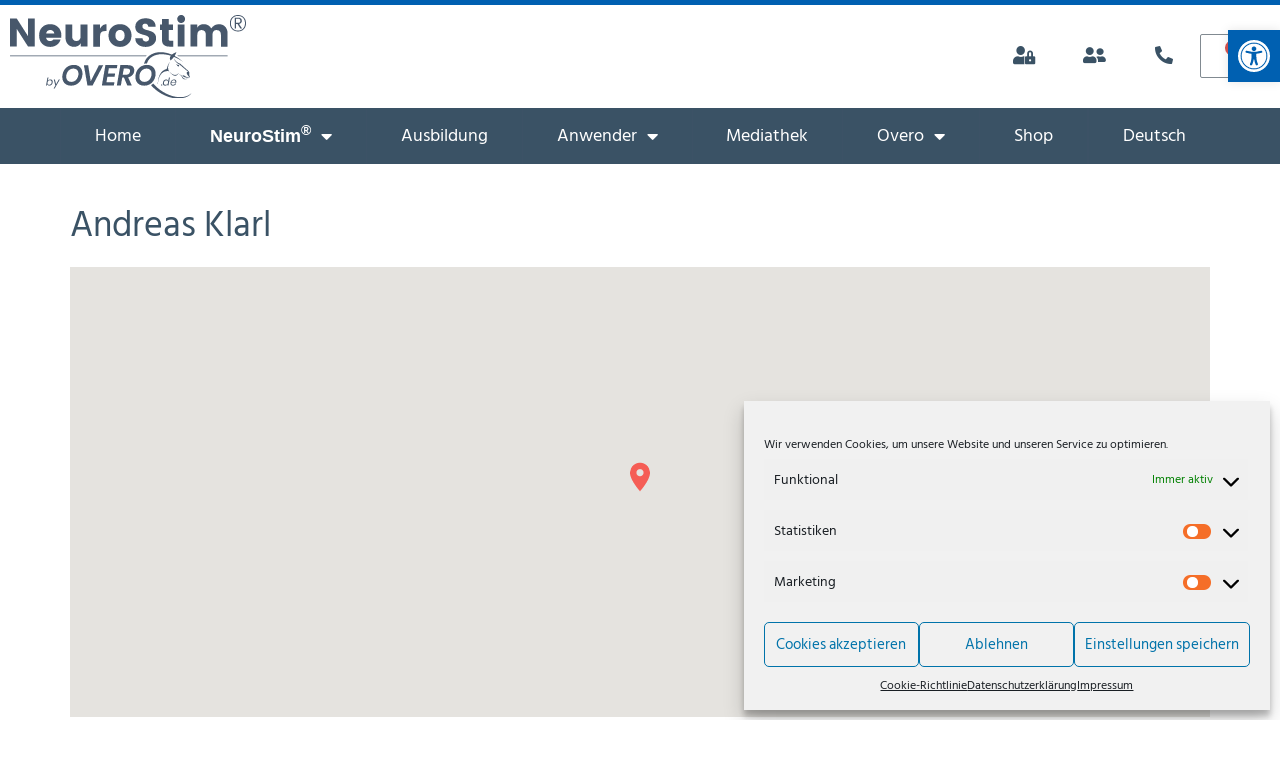

--- FILE ---
content_type: text/html; charset=UTF-8
request_url: https://overo.de/location/andreas-klarl/
body_size: 36370
content:
<!doctype html>
<html lang="de-DE">
<head>
	<meta charset="UTF-8">
	<meta name="viewport" content="width=device-width, initial-scale=1">
	<link rel="profile" href="https://gmpg.org/xfn/11">
	<meta name='robots' content='index, follow, max-image-preview:large, max-snippet:-1, max-video-preview:-1' />
	<style>img:is([sizes="auto" i], [sizes^="auto," i]) { contain-intrinsic-size: 3000px 1500px }</style>
	
	<!-- This site is optimized with the Yoast SEO plugin v25.9 - https://yoast.com/wordpress/plugins/seo/ -->
	<title>Andreas Klarl - NeuroStim© M21 / C21 | Eine Produktmarke der OVERO GmbH</title>
	<link rel="canonical" href="https://overo.de/location/andreas-klarl/" />
	<meta property="og:locale" content="de_DE" />
	<meta property="og:type" content="article" />
	<meta property="og:title" content="Andreas Klarl - NeuroStim© M21 / C21 | Eine Produktmarke der OVERO GmbH" />
	<meta property="og:description" content="Rosenheim, DE 83022" />
	<meta property="og:url" content="https://overo.de/location/andreas-klarl/" />
	<meta property="og:site_name" content="NeuroStim© M21 / C21 | Eine Produktmarke der OVERO GmbH" />
	<meta name="twitter:card" content="summary_large_image" />
	<script type="application/ld+json" class="yoast-schema-graph">{"@context":"https://schema.org","@graph":[{"@type":"WebPage","@id":"https://overo.de/location/andreas-klarl/","url":"https://overo.de/location/andreas-klarl/","name":"Andreas Klarl - NeuroStim© M21 / C21 | Eine Produktmarke der OVERO GmbH","isPartOf":{"@id":"https://overo.de/#website"},"datePublished":"2021-04-22T08:16:53+00:00","breadcrumb":{"@id":"https://overo.de/location/andreas-klarl/#breadcrumb"},"inLanguage":"de","potentialAction":[{"@type":"ReadAction","target":["https://overo.de/location/andreas-klarl/"]}]},{"@type":"BreadcrumbList","@id":"https://overo.de/location/andreas-klarl/#breadcrumb","itemListElement":[{"@type":"ListItem","position":1,"name":"Startseite","item":"https://overo.de/"},{"@type":"ListItem","position":2,"name":"Locations","item":"https://overo.de/location/"},{"@type":"ListItem","position":3,"name":"Andreas Klarl"}]},{"@type":"WebSite","@id":"https://overo.de/#website","url":"https://overo.de/","name":"NeuroStim© M21 / C21 | Eine Produktmarke der OVERO GmbH","description":"Overo GmbH","publisher":{"@id":"https://overo.de/#organization"},"potentialAction":[{"@type":"SearchAction","target":{"@type":"EntryPoint","urlTemplate":"https://overo.de/?s={search_term_string}"},"query-input":{"@type":"PropertyValueSpecification","valueRequired":true,"valueName":"search_term_string"}}],"inLanguage":"de"},{"@type":"Organization","@id":"https://overo.de/#organization","name":"NeuroStim© M21 / C21 | Eine Produktmarke der OVERO GmbH","url":"https://overo.de/","logo":{"@type":"ImageObject","inLanguage":"de","@id":"https://overo.de/#/schema/logo/image/","url":"https://overo.de/wp-content/uploads/2022/09/OVERO-Logo.svg","contentUrl":"https://overo.de/wp-content/uploads/2022/09/OVERO-Logo.svg","width":566,"height":198,"caption":"NeuroStim© M21 / C21 | Eine Produktmarke der OVERO GmbH"},"image":{"@id":"https://overo.de/#/schema/logo/image/"}}]}</script>
	<!-- / Yoast SEO plugin. -->


<link rel='dns-prefetch' href='//maps.google.com' />
<link rel="alternate" type="application/rss+xml" title="NeuroStim© M21 / C21 | Eine Produktmarke der OVERO GmbH &raquo; Feed" href="https://overo.de/feed/" />
<link rel="alternate" type="application/rss+xml" title="NeuroStim© M21 / C21 | Eine Produktmarke der OVERO GmbH &raquo; Kommentar-Feed" href="https://overo.de/comments/feed/" />
<script>
window._wpemojiSettings = {"baseUrl":"https:\/\/s.w.org\/images\/core\/emoji\/16.0.1\/72x72\/","ext":".png","svgUrl":"https:\/\/s.w.org\/images\/core\/emoji\/16.0.1\/svg\/","svgExt":".svg","source":{"concatemoji":"https:\/\/overo.de\/wp-includes\/js\/wp-emoji-release.min.js?ver=6.8.3"}};
/*! This file is auto-generated */
!function(s,n){var o,i,e;function c(e){try{var t={supportTests:e,timestamp:(new Date).valueOf()};sessionStorage.setItem(o,JSON.stringify(t))}catch(e){}}function p(e,t,n){e.clearRect(0,0,e.canvas.width,e.canvas.height),e.fillText(t,0,0);var t=new Uint32Array(e.getImageData(0,0,e.canvas.width,e.canvas.height).data),a=(e.clearRect(0,0,e.canvas.width,e.canvas.height),e.fillText(n,0,0),new Uint32Array(e.getImageData(0,0,e.canvas.width,e.canvas.height).data));return t.every(function(e,t){return e===a[t]})}function u(e,t){e.clearRect(0,0,e.canvas.width,e.canvas.height),e.fillText(t,0,0);for(var n=e.getImageData(16,16,1,1),a=0;a<n.data.length;a++)if(0!==n.data[a])return!1;return!0}function f(e,t,n,a){switch(t){case"flag":return n(e,"\ud83c\udff3\ufe0f\u200d\u26a7\ufe0f","\ud83c\udff3\ufe0f\u200b\u26a7\ufe0f")?!1:!n(e,"\ud83c\udde8\ud83c\uddf6","\ud83c\udde8\u200b\ud83c\uddf6")&&!n(e,"\ud83c\udff4\udb40\udc67\udb40\udc62\udb40\udc65\udb40\udc6e\udb40\udc67\udb40\udc7f","\ud83c\udff4\u200b\udb40\udc67\u200b\udb40\udc62\u200b\udb40\udc65\u200b\udb40\udc6e\u200b\udb40\udc67\u200b\udb40\udc7f");case"emoji":return!a(e,"\ud83e\udedf")}return!1}function g(e,t,n,a){var r="undefined"!=typeof WorkerGlobalScope&&self instanceof WorkerGlobalScope?new OffscreenCanvas(300,150):s.createElement("canvas"),o=r.getContext("2d",{willReadFrequently:!0}),i=(o.textBaseline="top",o.font="600 32px Arial",{});return e.forEach(function(e){i[e]=t(o,e,n,a)}),i}function t(e){var t=s.createElement("script");t.src=e,t.defer=!0,s.head.appendChild(t)}"undefined"!=typeof Promise&&(o="wpEmojiSettingsSupports",i=["flag","emoji"],n.supports={everything:!0,everythingExceptFlag:!0},e=new Promise(function(e){s.addEventListener("DOMContentLoaded",e,{once:!0})}),new Promise(function(t){var n=function(){try{var e=JSON.parse(sessionStorage.getItem(o));if("object"==typeof e&&"number"==typeof e.timestamp&&(new Date).valueOf()<e.timestamp+604800&&"object"==typeof e.supportTests)return e.supportTests}catch(e){}return null}();if(!n){if("undefined"!=typeof Worker&&"undefined"!=typeof OffscreenCanvas&&"undefined"!=typeof URL&&URL.createObjectURL&&"undefined"!=typeof Blob)try{var e="postMessage("+g.toString()+"("+[JSON.stringify(i),f.toString(),p.toString(),u.toString()].join(",")+"));",a=new Blob([e],{type:"text/javascript"}),r=new Worker(URL.createObjectURL(a),{name:"wpTestEmojiSupports"});return void(r.onmessage=function(e){c(n=e.data),r.terminate(),t(n)})}catch(e){}c(n=g(i,f,p,u))}t(n)}).then(function(e){for(var t in e)n.supports[t]=e[t],n.supports.everything=n.supports.everything&&n.supports[t],"flag"!==t&&(n.supports.everythingExceptFlag=n.supports.everythingExceptFlag&&n.supports[t]);n.supports.everythingExceptFlag=n.supports.everythingExceptFlag&&!n.supports.flag,n.DOMReady=!1,n.readyCallback=function(){n.DOMReady=!0}}).then(function(){return e}).then(function(){var e;n.supports.everything||(n.readyCallback(),(e=n.source||{}).concatemoji?t(e.concatemoji):e.wpemoji&&e.twemoji&&(t(e.twemoji),t(e.wpemoji)))}))}((window,document),window._wpemojiSettings);
</script>
<link rel='stylesheet' id='sbi_styles-css' href='https://overo.de/wp-content/plugins/instagram-feed-pro/css/sbi-styles.min.css?ver=6.8.1' media='all' />
<link rel='stylesheet' id='premium-addons-css' href='https://overo.de/wp-content/plugins/premium-addons-for-elementor/assets/frontend/min-css/premium-addons.min.css?ver=4.11.36' media='all' />
<style id='wp-emoji-styles-inline-css'>

	img.wp-smiley, img.emoji {
		display: inline !important;
		border: none !important;
		box-shadow: none !important;
		height: 1em !important;
		width: 1em !important;
		margin: 0 0.07em !important;
		vertical-align: -0.1em !important;
		background: none !important;
		padding: 0 !important;
	}
</style>
<link rel='stylesheet' id='wp-block-library-css' href='https://overo.de/wp-includes/css/dist/block-library/style.min.css?ver=6.8.3' media='all' />
<style id='safe-svg-svg-icon-style-inline-css'>
.safe-svg-cover{text-align:center}.safe-svg-cover .safe-svg-inside{display:inline-block;max-width:100%}.safe-svg-cover svg{fill:currentColor;height:100%;max-height:100%;max-width:100%;width:100%}

</style>
<style id='global-styles-inline-css'>
:root{--wp--preset--aspect-ratio--square: 1;--wp--preset--aspect-ratio--4-3: 4/3;--wp--preset--aspect-ratio--3-4: 3/4;--wp--preset--aspect-ratio--3-2: 3/2;--wp--preset--aspect-ratio--2-3: 2/3;--wp--preset--aspect-ratio--16-9: 16/9;--wp--preset--aspect-ratio--9-16: 9/16;--wp--preset--color--black: #000000;--wp--preset--color--cyan-bluish-gray: #abb8c3;--wp--preset--color--white: #ffffff;--wp--preset--color--pale-pink: #f78da7;--wp--preset--color--vivid-red: #cf2e2e;--wp--preset--color--luminous-vivid-orange: #ff6900;--wp--preset--color--luminous-vivid-amber: #fcb900;--wp--preset--color--light-green-cyan: #7bdcb5;--wp--preset--color--vivid-green-cyan: #00d084;--wp--preset--color--pale-cyan-blue: #8ed1fc;--wp--preset--color--vivid-cyan-blue: #0693e3;--wp--preset--color--vivid-purple: #9b51e0;--wp--preset--gradient--vivid-cyan-blue-to-vivid-purple: linear-gradient(135deg,rgba(6,147,227,1) 0%,rgb(155,81,224) 100%);--wp--preset--gradient--light-green-cyan-to-vivid-green-cyan: linear-gradient(135deg,rgb(122,220,180) 0%,rgb(0,208,130) 100%);--wp--preset--gradient--luminous-vivid-amber-to-luminous-vivid-orange: linear-gradient(135deg,rgba(252,185,0,1) 0%,rgba(255,105,0,1) 100%);--wp--preset--gradient--luminous-vivid-orange-to-vivid-red: linear-gradient(135deg,rgba(255,105,0,1) 0%,rgb(207,46,46) 100%);--wp--preset--gradient--very-light-gray-to-cyan-bluish-gray: linear-gradient(135deg,rgb(238,238,238) 0%,rgb(169,184,195) 100%);--wp--preset--gradient--cool-to-warm-spectrum: linear-gradient(135deg,rgb(74,234,220) 0%,rgb(151,120,209) 20%,rgb(207,42,186) 40%,rgb(238,44,130) 60%,rgb(251,105,98) 80%,rgb(254,248,76) 100%);--wp--preset--gradient--blush-light-purple: linear-gradient(135deg,rgb(255,206,236) 0%,rgb(152,150,240) 100%);--wp--preset--gradient--blush-bordeaux: linear-gradient(135deg,rgb(254,205,165) 0%,rgb(254,45,45) 50%,rgb(107,0,62) 100%);--wp--preset--gradient--luminous-dusk: linear-gradient(135deg,rgb(255,203,112) 0%,rgb(199,81,192) 50%,rgb(65,88,208) 100%);--wp--preset--gradient--pale-ocean: linear-gradient(135deg,rgb(255,245,203) 0%,rgb(182,227,212) 50%,rgb(51,167,181) 100%);--wp--preset--gradient--electric-grass: linear-gradient(135deg,rgb(202,248,128) 0%,rgb(113,206,126) 100%);--wp--preset--gradient--midnight: linear-gradient(135deg,rgb(2,3,129) 0%,rgb(40,116,252) 100%);--wp--preset--font-size--small: 13px;--wp--preset--font-size--medium: 20px;--wp--preset--font-size--large: 36px;--wp--preset--font-size--x-large: 42px;--wp--preset--spacing--20: 0.44rem;--wp--preset--spacing--30: 0.67rem;--wp--preset--spacing--40: 1rem;--wp--preset--spacing--50: 1.5rem;--wp--preset--spacing--60: 2.25rem;--wp--preset--spacing--70: 3.38rem;--wp--preset--spacing--80: 5.06rem;--wp--preset--shadow--natural: 6px 6px 9px rgba(0, 0, 0, 0.2);--wp--preset--shadow--deep: 12px 12px 50px rgba(0, 0, 0, 0.4);--wp--preset--shadow--sharp: 6px 6px 0px rgba(0, 0, 0, 0.2);--wp--preset--shadow--outlined: 6px 6px 0px -3px rgba(255, 255, 255, 1), 6px 6px rgba(0, 0, 0, 1);--wp--preset--shadow--crisp: 6px 6px 0px rgba(0, 0, 0, 1);}:root { --wp--style--global--content-size: 800px;--wp--style--global--wide-size: 1200px; }:where(body) { margin: 0; }.wp-site-blocks > .alignleft { float: left; margin-right: 2em; }.wp-site-blocks > .alignright { float: right; margin-left: 2em; }.wp-site-blocks > .aligncenter { justify-content: center; margin-left: auto; margin-right: auto; }:where(.wp-site-blocks) > * { margin-block-start: 24px; margin-block-end: 0; }:where(.wp-site-blocks) > :first-child { margin-block-start: 0; }:where(.wp-site-blocks) > :last-child { margin-block-end: 0; }:root { --wp--style--block-gap: 24px; }:root :where(.is-layout-flow) > :first-child{margin-block-start: 0;}:root :where(.is-layout-flow) > :last-child{margin-block-end: 0;}:root :where(.is-layout-flow) > *{margin-block-start: 24px;margin-block-end: 0;}:root :where(.is-layout-constrained) > :first-child{margin-block-start: 0;}:root :where(.is-layout-constrained) > :last-child{margin-block-end: 0;}:root :where(.is-layout-constrained) > *{margin-block-start: 24px;margin-block-end: 0;}:root :where(.is-layout-flex){gap: 24px;}:root :where(.is-layout-grid){gap: 24px;}.is-layout-flow > .alignleft{float: left;margin-inline-start: 0;margin-inline-end: 2em;}.is-layout-flow > .alignright{float: right;margin-inline-start: 2em;margin-inline-end: 0;}.is-layout-flow > .aligncenter{margin-left: auto !important;margin-right: auto !important;}.is-layout-constrained > .alignleft{float: left;margin-inline-start: 0;margin-inline-end: 2em;}.is-layout-constrained > .alignright{float: right;margin-inline-start: 2em;margin-inline-end: 0;}.is-layout-constrained > .aligncenter{margin-left: auto !important;margin-right: auto !important;}.is-layout-constrained > :where(:not(.alignleft):not(.alignright):not(.alignfull)){max-width: var(--wp--style--global--content-size);margin-left: auto !important;margin-right: auto !important;}.is-layout-constrained > .alignwide{max-width: var(--wp--style--global--wide-size);}body .is-layout-flex{display: flex;}.is-layout-flex{flex-wrap: wrap;align-items: center;}.is-layout-flex > :is(*, div){margin: 0;}body .is-layout-grid{display: grid;}.is-layout-grid > :is(*, div){margin: 0;}body{padding-top: 0px;padding-right: 0px;padding-bottom: 0px;padding-left: 0px;}a:where(:not(.wp-element-button)){text-decoration: underline;}:root :where(.wp-element-button, .wp-block-button__link){background-color: #32373c;border-width: 0;color: #fff;font-family: inherit;font-size: inherit;line-height: inherit;padding: calc(0.667em + 2px) calc(1.333em + 2px);text-decoration: none;}.has-black-color{color: var(--wp--preset--color--black) !important;}.has-cyan-bluish-gray-color{color: var(--wp--preset--color--cyan-bluish-gray) !important;}.has-white-color{color: var(--wp--preset--color--white) !important;}.has-pale-pink-color{color: var(--wp--preset--color--pale-pink) !important;}.has-vivid-red-color{color: var(--wp--preset--color--vivid-red) !important;}.has-luminous-vivid-orange-color{color: var(--wp--preset--color--luminous-vivid-orange) !important;}.has-luminous-vivid-amber-color{color: var(--wp--preset--color--luminous-vivid-amber) !important;}.has-light-green-cyan-color{color: var(--wp--preset--color--light-green-cyan) !important;}.has-vivid-green-cyan-color{color: var(--wp--preset--color--vivid-green-cyan) !important;}.has-pale-cyan-blue-color{color: var(--wp--preset--color--pale-cyan-blue) !important;}.has-vivid-cyan-blue-color{color: var(--wp--preset--color--vivid-cyan-blue) !important;}.has-vivid-purple-color{color: var(--wp--preset--color--vivid-purple) !important;}.has-black-background-color{background-color: var(--wp--preset--color--black) !important;}.has-cyan-bluish-gray-background-color{background-color: var(--wp--preset--color--cyan-bluish-gray) !important;}.has-white-background-color{background-color: var(--wp--preset--color--white) !important;}.has-pale-pink-background-color{background-color: var(--wp--preset--color--pale-pink) !important;}.has-vivid-red-background-color{background-color: var(--wp--preset--color--vivid-red) !important;}.has-luminous-vivid-orange-background-color{background-color: var(--wp--preset--color--luminous-vivid-orange) !important;}.has-luminous-vivid-amber-background-color{background-color: var(--wp--preset--color--luminous-vivid-amber) !important;}.has-light-green-cyan-background-color{background-color: var(--wp--preset--color--light-green-cyan) !important;}.has-vivid-green-cyan-background-color{background-color: var(--wp--preset--color--vivid-green-cyan) !important;}.has-pale-cyan-blue-background-color{background-color: var(--wp--preset--color--pale-cyan-blue) !important;}.has-vivid-cyan-blue-background-color{background-color: var(--wp--preset--color--vivid-cyan-blue) !important;}.has-vivid-purple-background-color{background-color: var(--wp--preset--color--vivid-purple) !important;}.has-black-border-color{border-color: var(--wp--preset--color--black) !important;}.has-cyan-bluish-gray-border-color{border-color: var(--wp--preset--color--cyan-bluish-gray) !important;}.has-white-border-color{border-color: var(--wp--preset--color--white) !important;}.has-pale-pink-border-color{border-color: var(--wp--preset--color--pale-pink) !important;}.has-vivid-red-border-color{border-color: var(--wp--preset--color--vivid-red) !important;}.has-luminous-vivid-orange-border-color{border-color: var(--wp--preset--color--luminous-vivid-orange) !important;}.has-luminous-vivid-amber-border-color{border-color: var(--wp--preset--color--luminous-vivid-amber) !important;}.has-light-green-cyan-border-color{border-color: var(--wp--preset--color--light-green-cyan) !important;}.has-vivid-green-cyan-border-color{border-color: var(--wp--preset--color--vivid-green-cyan) !important;}.has-pale-cyan-blue-border-color{border-color: var(--wp--preset--color--pale-cyan-blue) !important;}.has-vivid-cyan-blue-border-color{border-color: var(--wp--preset--color--vivid-cyan-blue) !important;}.has-vivid-purple-border-color{border-color: var(--wp--preset--color--vivid-purple) !important;}.has-vivid-cyan-blue-to-vivid-purple-gradient-background{background: var(--wp--preset--gradient--vivid-cyan-blue-to-vivid-purple) !important;}.has-light-green-cyan-to-vivid-green-cyan-gradient-background{background: var(--wp--preset--gradient--light-green-cyan-to-vivid-green-cyan) !important;}.has-luminous-vivid-amber-to-luminous-vivid-orange-gradient-background{background: var(--wp--preset--gradient--luminous-vivid-amber-to-luminous-vivid-orange) !important;}.has-luminous-vivid-orange-to-vivid-red-gradient-background{background: var(--wp--preset--gradient--luminous-vivid-orange-to-vivid-red) !important;}.has-very-light-gray-to-cyan-bluish-gray-gradient-background{background: var(--wp--preset--gradient--very-light-gray-to-cyan-bluish-gray) !important;}.has-cool-to-warm-spectrum-gradient-background{background: var(--wp--preset--gradient--cool-to-warm-spectrum) !important;}.has-blush-light-purple-gradient-background{background: var(--wp--preset--gradient--blush-light-purple) !important;}.has-blush-bordeaux-gradient-background{background: var(--wp--preset--gradient--blush-bordeaux) !important;}.has-luminous-dusk-gradient-background{background: var(--wp--preset--gradient--luminous-dusk) !important;}.has-pale-ocean-gradient-background{background: var(--wp--preset--gradient--pale-ocean) !important;}.has-electric-grass-gradient-background{background: var(--wp--preset--gradient--electric-grass) !important;}.has-midnight-gradient-background{background: var(--wp--preset--gradient--midnight) !important;}.has-small-font-size{font-size: var(--wp--preset--font-size--small) !important;}.has-medium-font-size{font-size: var(--wp--preset--font-size--medium) !important;}.has-large-font-size{font-size: var(--wp--preset--font-size--large) !important;}.has-x-large-font-size{font-size: var(--wp--preset--font-size--x-large) !important;}
:root :where(.wp-block-pullquote){font-size: 1.5em;line-height: 1.6;}
</style>
<link rel='stylesheet' id='simple-locator-css' href='https://overo.de/wp-content/plugins/simple-locator//assets/css/simple-locator.css' media='all' />
<link rel='stylesheet' id='woocommerce-layout-css' href='https://overo.de/wp-content/plugins/woocommerce/assets/css/woocommerce-layout.css?ver=10.1.2' media='all' />
<link rel='stylesheet' id='woocommerce-smallscreen-css' href='https://overo.de/wp-content/plugins/woocommerce/assets/css/woocommerce-smallscreen.css?ver=10.1.2' media='only screen and (max-width: 768px)' />
<link rel='stylesheet' id='woocommerce-general-css' href='https://overo.de/wp-content/plugins/woocommerce/assets/css/woocommerce.css?ver=10.1.2' media='all' />
<style id='woocommerce-inline-inline-css'>
.woocommerce form .form-row .required { visibility: visible; }
</style>
<link rel='stylesheet' id='cmplz-general-css' href='https://overo.de/wp-content/plugins/complianz-gdpr/assets/css/cookieblocker.min.css?ver=1757941094' media='all' />
<link rel='stylesheet' id='pojo-a11y-css' href='https://overo.de/wp-content/plugins/pojo-accessibility/modules/legacy/assets/css/style.min.css?ver=1.0.0' media='all' />
<link rel='stylesheet' id='wc_ratenkaufbyeasycredit_css-css' href='https://overo.de/wp-content/plugins/woocommerce-gateway-ratenkaufbyeasycredit/assets/css/easycredit.min.css?ver=6.8.3' media='all' />
<link rel='stylesheet' id='brands-styles-css' href='https://overo.de/wp-content/plugins/woocommerce/assets/css/brands.css?ver=10.1.2' media='all' />
<link rel='stylesheet' id='parent-style-css' href='https://overo.de/wp-content/themes/hello-elementor/style.css?ver=6.8.3' media='all' />
<link rel='stylesheet' id='child-theme-css-css' href='https://overo.de/wp-content/themes/hello-elementor-child/style.css?ver=6.8.3' media='all' />
<link rel='stylesheet' id='hello-elementor-css' href='https://overo.de/wp-content/themes/hello-elementor/assets/css/reset.css?ver=3.4.4' media='all' />
<link rel='stylesheet' id='hello-elementor-theme-style-css' href='https://overo.de/wp-content/themes/hello-elementor/assets/css/theme.css?ver=3.4.4' media='all' />
<link rel='stylesheet' id='hello-elementor-header-footer-css' href='https://overo.de/wp-content/themes/hello-elementor/assets/css/header-footer.css?ver=3.4.4' media='all' />
<link rel='stylesheet' id='dflip-style-css' href='https://overo.de/wp-content/plugins/3d-flipbook-dflip-lite/assets/css/dflip.min.css?ver=2.3.75' media='all' />
<link rel='stylesheet' id='elementor-icons-css' href='https://overo.de/wp-content/plugins/elementor/assets/lib/eicons/css/elementor-icons.min.css?ver=5.44.0' media='all' />
<link rel='stylesheet' id='elementor-frontend-css' href='https://overo.de/wp-content/plugins/elementor/assets/css/frontend.min.css?ver=3.32.0' media='all' />
<style id='elementor-frontend-inline-css'>

				.elementor-widget-woocommerce-checkout-page .woocommerce table.woocommerce-checkout-review-order-table {
				    margin: var(--sections-margin, 24px 0 24px 0);
				    padding: var(--sections-padding, 16px 16px);
				}
				.elementor-widget-woocommerce-checkout-page .woocommerce table.woocommerce-checkout-review-order-table .cart_item td.product-name {
				    padding-right: 20px;
				}
				.elementor-widget-woocommerce-checkout-page .woocommerce .woocommerce-checkout #payment {
					border: none;
					padding: 0;
				}
				.elementor-widget-woocommerce-checkout-page .woocommerce .e-checkout__order_review-2 {
					background: var(--sections-background-color, #ffffff);
				    border-radius: var(--sections-border-radius, 3px);
				    padding: var(--sections-padding, 16px 30px);
				    margin: var(--sections-margin, 0 0 24px 0);
				    border-style: var(--sections-border-type, solid);
				    border-color: var(--sections-border-color, #D5D8DC);
				    border-width: 1px;
				    display: block;
				}
				.elementor-widget-woocommerce-checkout-page .woocommerce-checkout .place-order {
					display: -webkit-box;
					display: -ms-flexbox;
					display: flex;
					-webkit-box-orient: vertical;
					-webkit-box-direction: normal;
					-ms-flex-direction: column;
					flex-direction: column;
					-ms-flex-wrap: wrap;
					flex-wrap: wrap;
					padding: 0;
					margin-bottom: 0;
					margin-top: 1em;
					-webkit-box-align: var(--place-order-title-alignment, stretch);
					-ms-flex-align: var(--place-order-title-alignment, stretch);
					align-items: var(--place-order-title-alignment, stretch); 
				}
				.elementor-widget-woocommerce-checkout-page .woocommerce-checkout #place_order {
					background-color: #5bc0de;
					width: var(--purchase-button-width, auto);
					float: none;
					color: var(--purchase-button-normal-text-color, #ffffff);
					min-height: auto;
					padding: var(--purchase-button-padding, 1em 1em);
					border-radius: var(--purchase-button-border-radius, 3px); 
		        }
		        .elementor-widget-woocommerce-checkout-page .woocommerce-checkout #place_order:hover {
					background-color: #5bc0de;
					color: var(--purchase-button-hover-text-color, #ffffff);
					border-color: var(--purchase-button-hover-border-color, #5bc0de);
					-webkit-transition-duration: var(--purchase-button-hover-transition-duration, 0.3s);
					-o-transition-duration: var(--purchase-button-hover-transition-duration, 0.3s);
					transition-duration: var(--purchase-button-hover-transition-duration, 0.3s); 
                }
			
</style>
<link rel='stylesheet' id='elementor-post-6-css' href='https://overo.de/wp-content/uploads/elementor/css/post-6.css?ver=1762985465' media='all' />
<link rel='stylesheet' id='elementor-pro-css' href='https://overo.de/wp-content/plugins/elementor-pro/assets/css/frontend.min.css?ver=3.7.5' media='all' />
<link rel='stylesheet' id='sbistyles-css' href='https://overo.de/wp-content/plugins/instagram-feed-pro/css/sbi-styles.min.css?ver=6.8.1' media='all' />
<link rel='stylesheet' id='elementor-post-110-css' href='https://overo.de/wp-content/uploads/elementor/css/post-110.css?ver=1762985467' media='all' />
<link rel='stylesheet' id='elementor-post-1363-css' href='https://overo.de/wp-content/uploads/elementor/css/post-1363.css?ver=1762985467' media='all' />
<link rel='stylesheet' id='elementor-post-2660-css' href='https://overo.de/wp-content/uploads/elementor/css/post-2660.css?ver=1762985467' media='all' />
<link rel='stylesheet' id='elementor-post-2656-css' href='https://overo.de/wp-content/uploads/elementor/css/post-2656.css?ver=1762985467' media='all' />
<link rel='stylesheet' id='elementor-post-1586-css' href='https://overo.de/wp-content/uploads/elementor/css/post-1586.css?ver=1762985468' media='all' />
<link rel='stylesheet' id='elementor-post-1580-css' href='https://overo.de/wp-content/uploads/elementor/css/post-1580.css?ver=1762985468' media='all' />
<link rel='stylesheet' id='elementor-post-1570-css' href='https://overo.de/wp-content/uploads/elementor/css/post-1570.css?ver=1762985468' media='all' />
<link rel='stylesheet' id='elementor-post-1557-css' href='https://overo.de/wp-content/uploads/elementor/css/post-1557.css?ver=1762985469' media='all' />
<link rel='stylesheet' id='woocommerce-gzd-layout-css' href='https://overo.de/wp-content/plugins/woocommerce-germanized/build/static/layout-styles.css?ver=3.20.2' media='all' />
<style id='woocommerce-gzd-layout-inline-css'>
.woocommerce-checkout .shop_table { background-color: #eeeeee; } .product p.deposit-packaging-type { font-size: 1.25em !important; } p.woocommerce-shipping-destination { display: none; }
                .wc-gzd-nutri-score-value-a {
                    background: url(https://overo.de/wp-content/plugins/woocommerce-germanized/assets/images/nutri-score-a.svg) no-repeat;
                }
                .wc-gzd-nutri-score-value-b {
                    background: url(https://overo.de/wp-content/plugins/woocommerce-germanized/assets/images/nutri-score-b.svg) no-repeat;
                }
                .wc-gzd-nutri-score-value-c {
                    background: url(https://overo.de/wp-content/plugins/woocommerce-germanized/assets/images/nutri-score-c.svg) no-repeat;
                }
                .wc-gzd-nutri-score-value-d {
                    background: url(https://overo.de/wp-content/plugins/woocommerce-germanized/assets/images/nutri-score-d.svg) no-repeat;
                }
                .wc-gzd-nutri-score-value-e {
                    background: url(https://overo.de/wp-content/plugins/woocommerce-germanized/assets/images/nutri-score-e.svg) no-repeat;
                }
            
</style>
<link rel='stylesheet' id='bdt-uikit-css' href='https://overo.de/wp-content/plugins/bdthemes-element-pack-lite/assets/css/bdt-uikit.css?ver=3.21.7' media='all' />
<link rel='stylesheet' id='ep-helper-css' href='https://overo.de/wp-content/plugins/bdthemes-element-pack-lite/assets/css/ep-helper.css?ver=8.2.1' media='all' />
<link rel='stylesheet' id='elementor-icons-shared-0-css' href='https://overo.de/wp-content/plugins/elementor/assets/lib/font-awesome/css/fontawesome.min.css?ver=5.15.3' media='all' />
<link rel='stylesheet' id='elementor-icons-fa-solid-css' href='https://overo.de/wp-content/plugins/elementor/assets/lib/font-awesome/css/solid.min.css?ver=5.15.3' media='all' />
<link rel='stylesheet' id='elementor-icons-fa-brands-css' href='https://overo.de/wp-content/plugins/elementor/assets/lib/font-awesome/css/brands.min.css?ver=5.15.3' media='all' />
<script src="https://overo.de/wp-includes/js/jquery/jquery.min.js?ver=3.7.1" id="jquery-core-js"></script>
<script src="https://overo.de/wp-includes/js/jquery/jquery-migrate.min.js?ver=3.4.1" id="jquery-migrate-js"></script>
<script src="https://overo.de/wp-content/plugins/woocommerce/assets/js/jquery-blockui/jquery.blockUI.min.js?ver=2.7.0-wc.10.1.2" id="jquery-blockui-js" defer data-wp-strategy="defer"></script>
<script id="wc-add-to-cart-js-extra">
var wc_add_to_cart_params = {"ajax_url":"\/wp-admin\/admin-ajax.php","wc_ajax_url":"\/?wc-ajax=%%endpoint%%&elementor_page_id=5088","i18n_view_cart":"Warenkorb anzeigen","cart_url":"https:\/\/overo.de\/warenkorb\/","is_cart":"","cart_redirect_after_add":"no"};
</script>
<script src="https://overo.de/wp-content/plugins/woocommerce/assets/js/frontend/add-to-cart.min.js?ver=10.1.2" id="wc-add-to-cart-js" defer data-wp-strategy="defer"></script>
<script src="https://overo.de/wp-content/plugins/woocommerce/assets/js/js-cookie/js.cookie.min.js?ver=2.1.4-wc.10.1.2" id="js-cookie-js" defer data-wp-strategy="defer"></script>
<script id="woocommerce-js-extra">
var woocommerce_params = {"ajax_url":"\/wp-admin\/admin-ajax.php","wc_ajax_url":"\/?wc-ajax=%%endpoint%%&elementor_page_id=5088","i18n_password_show":"Passwort anzeigen","i18n_password_hide":"Passwort verbergen"};
</script>
<script src="https://overo.de/wp-content/plugins/woocommerce/assets/js/frontend/woocommerce.min.js?ver=10.1.2" id="woocommerce-js" defer data-wp-strategy="defer"></script>
<script src="https://overo.de/wp-content/plugins/woocommerce-gateway-ratenkaufbyeasycredit/assets/js/easycredit.min.js?ver=1.0" id="wc_ratenkaufbyeasycredit_js-js"></script>
<script id="wc-cart-fragments-js-extra">
var wc_cart_fragments_params = {"ajax_url":"\/wp-admin\/admin-ajax.php","wc_ajax_url":"\/?wc-ajax=%%endpoint%%&elementor_page_id=5088","cart_hash_key":"wc_cart_hash_627698eac1329387bb9b82c616f49f33","fragment_name":"wc_fragments_627698eac1329387bb9b82c616f49f33","request_timeout":"5000"};
</script>
<script src="https://overo.de/wp-content/plugins/woocommerce/assets/js/frontend/cart-fragments.min.js?ver=10.1.2" id="wc-cart-fragments-js" defer data-wp-strategy="defer"></script>
<script src="https://maps.google.com/maps/api/js?key=AIzaSyAT9LUKHrUM0ap0fCDGEBShJBph0G6Vths&amp;libraries=places&amp;ver=6.8.3" id="google-maps-js"></script>
<link rel="https://api.w.org/" href="https://overo.de/wp-json/" /><link rel="alternate" title="JSON" type="application/json" href="https://overo.de/wp-json/wp/v2/location/5088" /><link rel="EditURI" type="application/rsd+xml" title="RSD" href="https://overo.de/xmlrpc.php?rsd" />
<meta name="generator" content="WordPress 6.8.3" />
<meta name="generator" content="WooCommerce 10.1.2" />
<link rel='shortlink' href='https://overo.de/?p=5088' />
<link rel="alternate" title="oEmbed (JSON)" type="application/json+oembed" href="https://overo.de/wp-json/oembed/1.0/embed?url=https%3A%2F%2Fovero.de%2Flocation%2Fandreas-klarl%2F" />
<link rel="alternate" title="oEmbed (XML)" type="text/xml+oembed" href="https://overo.de/wp-json/oembed/1.0/embed?url=https%3A%2F%2Fovero.de%2Flocation%2Fandreas-klarl%2F&#038;format=xml" />
			<style>.cmplz-hidden {
					display: none !important;
				}</style><style type="text/css">
#pojo-a11y-toolbar .pojo-a11y-toolbar-toggle a{ background-color: #0060b1;	color: #ffffff;}
#pojo-a11y-toolbar .pojo-a11y-toolbar-overlay, #pojo-a11y-toolbar .pojo-a11y-toolbar-overlay ul.pojo-a11y-toolbar-items.pojo-a11y-links{ border-color: #0060b1;}
body.pojo-a11y-focusable a:focus{ outline-style: solid !important;	outline-width: 1px !important;	outline-color: #FF0000 !important;}
#pojo-a11y-toolbar{ top: 30px !important;}
#pojo-a11y-toolbar .pojo-a11y-toolbar-overlay{ background-color: #ffffff;}
#pojo-a11y-toolbar .pojo-a11y-toolbar-overlay ul.pojo-a11y-toolbar-items li.pojo-a11y-toolbar-item a, #pojo-a11y-toolbar .pojo-a11y-toolbar-overlay p.pojo-a11y-toolbar-title{ color: #333333;}
#pojo-a11y-toolbar .pojo-a11y-toolbar-overlay ul.pojo-a11y-toolbar-items li.pojo-a11y-toolbar-item a.active{ background-color: #0060b1;	color: #ffffff;}
@media (max-width: 767px) { #pojo-a11y-toolbar { top: 50px !important; } }</style>	<noscript><style>.woocommerce-product-gallery{ opacity: 1 !important; }</style></noscript>
	<meta name="generator" content="Elementor 3.32.0; features: additional_custom_breakpoints; settings: css_print_method-external, google_font-enabled, font_display-block">
			<style>
				.e-con.e-parent:nth-of-type(n+4):not(.e-lazyloaded):not(.e-no-lazyload),
				.e-con.e-parent:nth-of-type(n+4):not(.e-lazyloaded):not(.e-no-lazyload) * {
					background-image: none !important;
				}
				@media screen and (max-height: 1024px) {
					.e-con.e-parent:nth-of-type(n+3):not(.e-lazyloaded):not(.e-no-lazyload),
					.e-con.e-parent:nth-of-type(n+3):not(.e-lazyloaded):not(.e-no-lazyload) * {
						background-image: none !important;
					}
				}
				@media screen and (max-height: 640px) {
					.e-con.e-parent:nth-of-type(n+2):not(.e-lazyloaded):not(.e-no-lazyload),
					.e-con.e-parent:nth-of-type(n+2):not(.e-lazyloaded):not(.e-no-lazyload) * {
						background-image: none !important;
					}
				}
			</style>
			<link rel="icon" href="https://overo.de/wp-content/uploads/2021/02/cropped-favicon_neurostim-32x32.png" sizes="32x32" />
<link rel="icon" href="https://overo.de/wp-content/uploads/2021/02/cropped-favicon_neurostim-192x192.png" sizes="192x192" />
<link rel="apple-touch-icon" href="https://overo.de/wp-content/uploads/2021/02/cropped-favicon_neurostim-180x180.png" />
<meta name="msapplication-TileImage" content="https://overo.de/wp-content/uploads/2021/02/cropped-favicon_neurostim-270x270.png" />
		<style id="wp-custom-css">
			.shipping-calculator-button{visibility:hidden;}

#primary{
	background-color: #e8e8e8;
}

.flex-control-thumbs{
	background-color: #e8e8e8;
	border: 20px;
	margin:8px
}


.wpsl-map, #locationmap {
   
    height: 450px;
   
}


bdi{font-size:40px}

.cmplz-blocked-content-container .cmplz-blocked-content-notice {
white-space: normal;
text-transform: initial;
cursor: pointer;
position: absolute !important;
width: 100%;
top: 50%;
left: 50%;
transform: translate(-50%,-50%);
max-width: 200px;
font-size: 14px;
padding: 10px;
background-color: rgba(0,0,0,0.5);
color: #fff;
text-align: center;
z-index: 98;
line-height: 23px;
}

.brand {font-family: 'Poppins', sans-serif;}

.woocommerce span.onsale {
    display: block;
    background-color: var(--e-global-color-accent);
    border-radius: 20px;
    min-width: 100px;
}

.woocommerce-message{border-top-color:#0060B1;}
#wpppass{
	margin: 0 auto;
		width: 50%;
}

.et_password_protected_form {
    min-height: initial;
    padding: 100px;
    max-width: 700px;
    margin: auto;
}
 
.et_password_protected_form .et_submit_button {
    background: #8dc63f;
    color: white!important;
    border: 2px solid #8dc63f;
}
 
.et_password_protected_form .et_submit_button:hover {
    background: white;
    color: #8dc63f!important;
}
 
@media (max-width: 479px) {
.et_password_protected_form {
    padding: 40px;
}
}

.wcppec-checkout-buttons{display:none;}



a{color:#207ccc;}
.entry-title{font-size:2em !Important;
margin-top:40px;}

element.style {
}
.woocommerce ul.products li.product .button {
    margin-top: 1em;
}
.woocommerce ul.products li.product a {
    text-decoration: none;
}
.woocommerce #respond input#submit, .woocommerce a.button, .woocommerce button.button, .woocommerce input.button {
    font-size: 100%;
    margin: 0;
    line-height: 1;
    cursor: pointer;
    position: relative;
    text-decoration: none;
    overflow: visible;
    padding: .618em 1em;
    font-weight: 400;
    border-radius: 3px;
    left: auto;
    color: #ffffff;
    background-color: #0060B1;
    border: 0;
    display: inline-block;
    background-image: none;
    box-shadow: none;
    text-shadow: none;
}



.woocommerce #respond input#submit.alt, .woocommerce a.button.alt, .woocommerce button.button.alt, .woocommerce input.button.alt {
    background-color: #0060B1;
    color: #fff;
    -webkit-font-smoothing: antialiased;
}

.woocommerce #respond input#submit.alt, .woocommerce a.button.alt:hover, .woocommerce button.button.alt:hover, .woocommerce input.button.alt {
    background-color: #3A5265;
    color: #fff;
    -webkit-font-smoothing: antialiased;
}

.envato-kit-168-button-ripple:before {
    content: '';
    display: inline-block;
    position: absolute;
    top: -2px;
    left: -2px;
    bottom: -2px;
    right: -2px;
    border-radius: 100px;
    border: 1px solid #0060B1;
    -webkit-animation: btnIconRipple 2s cubic-bezier(.23,1,.32,1) both infinite;
    animation: btnIconRipple 2s cubic-bezier(.23,1,.32,1) both infinite;
}
@-webkit-keyframes btnIconRipple {
    0% {
        border-width: 4px;
        -webkit-transform: scale(1);
        transform: scale(1)
    }
    80% {
        border-width: 1px;
        -webkit-transform: scale(1.35);
        transform: scale(1.35)
    }
    100% {
        opacity: 0
    }
}

@keyframes btnIconRipple {
    0% {
        border-width: 4px;
        -webkit-transform: scale(1);
        transform: scale(1)
    }
    80% {
        border-width: 1px;
        -webkit-transform: scale(1.35);
        transform: scale(1.35)
    }
    100% {
        opacity: 0
    }
}




		</style>
		</head>
<body data-cmplz=1 class="wp-singular location-template-default single single-location postid-5088 wp-custom-logo wp-embed-responsive wp-theme-hello-elementor wp-child-theme-hello-elementor-child theme-hello-elementor woocommerce-no-js hello-elementor-default elementor-default elementor-kit-6">


<a class="skip-link screen-reader-text" href="#content">Zum Inhalt springen</a>

		<header data-elementor-type="header" data-elementor-id="110" class="elementor elementor-110 elementor-location-header">
					<div class="elementor-section-wrap">
								<header class="elementor-section elementor-top-section elementor-element elementor-element-215cca1 elementor-section-content-middle elementor-section-height-min-height elementor-section-boxed elementor-section-height-default elementor-section-items-middle" data-id="215cca1" data-element_type="section" data-settings="{&quot;background_background&quot;:&quot;classic&quot;}">
						<div class="elementor-container elementor-column-gap-default">
					<div class="elementor-column elementor-col-50 elementor-top-column elementor-element elementor-element-cc83aca" data-id="cc83aca" data-element_type="column">
			<div class="elementor-widget-wrap elementor-element-populated">
						<div class="elementor-element elementor-element-dbba606 elementor-widget elementor-widget-theme-site-logo elementor-widget-image" data-id="dbba606" data-element_type="widget" data-widget_type="theme-site-logo.default">
																<a href="https://overo.de">
							<img width="566" height="198" src="https://overo.de/wp-content/uploads/2022/09/OVERO-Logo.svg" class="attachment-full size-full wp-image-6588" alt="overo logo" />								</a>
															</div>
					</div>
		</div>
				<div class="elementor-column elementor-col-50 elementor-top-column elementor-element elementor-element-d84afc0" data-id="d84afc0" data-element_type="column">
			<div class="elementor-widget-wrap elementor-element-populated">
						<section class="elementor-section elementor-inner-section elementor-element elementor-element-a316850 elementor-section-full_width elementor-hidden-desktop elementor-section-height-default elementor-section-height-default" data-id="a316850" data-element_type="section">
						<div class="elementor-container elementor-column-gap-no">
					<div class="elementor-column elementor-col-25 elementor-inner-column elementor-element elementor-element-10efc22" data-id="10efc22" data-element_type="column">
			<div class="elementor-widget-wrap elementor-element-populated">
						<div class="elementor-element elementor-element-db02a1c elementor-align-center elementor-widget__width-inherit elementor-widget elementor-widget-button" data-id="db02a1c" data-element_type="widget" title="Fachbereich Login" data-widget_type="button.default">
										<a class="elementor-button elementor-button-link elementor-size-sm" href="https://overo.de/overo-intern/" title="Fachbereich Login">
						<span class="elementor-button-content-wrapper">
						<span class="elementor-button-icon">
				<i aria-hidden="true" class="fas fa-user-lock"></i>			</span>
								</span>
					</a>
								</div>
					</div>
		</div>
				<div class="elementor-column elementor-col-25 elementor-inner-column elementor-element elementor-element-486224a" data-id="486224a" data-element_type="column">
			<div class="elementor-widget-wrap elementor-element-populated">
						<div class="elementor-element elementor-element-a927cdf elementor-align-center elementor-widget__width-inherit elementor-widget elementor-widget-button" data-id="a927cdf" data-element_type="widget" title="Partner werden" data-widget_type="button.default">
										<a class="elementor-button elementor-button-link elementor-size-sm" href="https://overo.de/partner/" title="Partner werden">
						<span class="elementor-button-content-wrapper">
						<span class="elementor-button-icon">
				<i aria-hidden="true" class="fas fa-user-friends"></i>			</span>
								</span>
					</a>
								</div>
					</div>
		</div>
				<div class="elementor-column elementor-col-25 elementor-inner-column elementor-element elementor-element-9d9e19a" data-id="9d9e19a" data-element_type="column">
			<div class="elementor-widget-wrap elementor-element-populated">
						<div class="elementor-element elementor-element-f13d6a2 elementor-align-center elementor-widget__width-inherit elementor-widget elementor-widget-button" data-id="f13d6a2" data-element_type="widget" title="Kontakt" data-widget_type="button.default">
										<a class="elementor-button elementor-button-link elementor-size-sm" href="https://overo.de/kontakt/" title="Kontakt">
						<span class="elementor-button-content-wrapper">
						<span class="elementor-button-icon">
				<i aria-hidden="true" class="fas fa-phone-alt"></i>			</span>
								</span>
					</a>
								</div>
					</div>
		</div>
				<div class="elementor-column elementor-col-25 elementor-inner-column elementor-element elementor-element-64a633b" data-id="64a633b" data-element_type="column">
			<div class="elementor-widget-wrap elementor-element-populated">
						<div class="elementor-element elementor-element-48306bc toggle-icon--cart-medium elementor-menu-cart--items-indicator-bubble elementor-menu-cart--cart-type-side-cart elementor-menu-cart--show-remove-button-yes elementor-widget elementor-widget-woocommerce-menu-cart" data-id="48306bc" data-element_type="widget" data-settings="{&quot;cart_type&quot;:&quot;side-cart&quot;,&quot;open_cart&quot;:&quot;click&quot;,&quot;automatically_open_cart&quot;:&quot;no&quot;}" title="Ihr Warenkorb" data-widget_type="woocommerce-menu-cart.default">
				<div class="elementor-widget-container">
							<div class="elementor-menu-cart__wrapper">
							<div class="elementor-menu-cart__toggle_wrapper">
					<div class="elementor-menu-cart__container elementor-lightbox" aria-hidden="true">
						<div class="elementor-menu-cart__main" aria-hidden="true">
							<div class="elementor-menu-cart__close-button"></div>
							<div class="widget_shopping_cart_content">
															</div>
						</div>
					</div>
							<div class="elementor-menu-cart__toggle elementor-button-wrapper">
			<a id="elementor-menu-cart__toggle_button" href="#" class="elementor-menu-cart__toggle_button elementor-button elementor-size-sm" aria-expanded="false">
				<span class="elementor-button-text"><span class="woocommerce-Price-amount amount"><bdi>0,00&nbsp;<span class="woocommerce-Price-currencySymbol">&euro;</span></bdi></span></span>
				<span class="elementor-button-icon" data-counter="0">
					<i class="eicon-cart-medium"></i>					<span class="elementor-screen-only">Warenkorb</span>
				</span>
			</a>
		</div>
						</div>
					</div> <!-- close elementor-menu-cart__wrapper -->
						</div>
				</div>
					</div>
		</div>
					</div>
		</section>
				<section class="elementor-section elementor-inner-section elementor-element elementor-element-8e38f7f elementor-section-full_width elementor-hidden-tablet elementor-hidden-mobile elementor-section-height-default elementor-section-height-default" data-id="8e38f7f" data-element_type="section">
						<div class="elementor-container elementor-column-gap-no">
					<div class="elementor-column elementor-col-20 elementor-inner-column elementor-element elementor-element-2667a65" data-id="2667a65" data-element_type="column">
			<div class="elementor-widget-wrap">
							</div>
		</div>
				<div class="elementor-column elementor-col-20 elementor-inner-column elementor-element elementor-element-3709753" data-id="3709753" data-element_type="column">
			<div class="elementor-widget-wrap elementor-element-populated">
						<div class="elementor-element elementor-element-84d7292 elementor-align-center elementor-widget__width-inherit elementor-widget elementor-widget-button" data-id="84d7292" data-element_type="widget" title="Fachbereich Login" data-widget_type="button.default">
										<a class="elementor-button elementor-button-link elementor-size-sm" href="/overo-intern/" title="Fachbereich Login">
						<span class="elementor-button-content-wrapper">
						<span class="elementor-button-icon">
				<i aria-hidden="true" class="fas fa-user-lock"></i>			</span>
								</span>
					</a>
								</div>
					</div>
		</div>
				<div class="elementor-column elementor-col-20 elementor-inner-column elementor-element elementor-element-9789d44" data-id="9789d44" data-element_type="column">
			<div class="elementor-widget-wrap elementor-element-populated">
						<div class="elementor-element elementor-element-b93d175 elementor-align-center elementor-widget__width-inherit elementor-widget elementor-widget-button" data-id="b93d175" data-element_type="widget" title="Partner werden" data-widget_type="button.default">
										<a class="elementor-button elementor-button-link elementor-size-sm" href="https://overo.de/partner/" title="Partner werden">
						<span class="elementor-button-content-wrapper">
						<span class="elementor-button-icon">
				<i aria-hidden="true" class="fas fa-user-friends"></i>			</span>
								</span>
					</a>
								</div>
					</div>
		</div>
				<div class="elementor-column elementor-col-20 elementor-inner-column elementor-element elementor-element-711e9eb" data-id="711e9eb" data-element_type="column">
			<div class="elementor-widget-wrap elementor-element-populated">
						<div class="elementor-element elementor-element-558f422 elementor-align-center elementor-widget__width-inherit elementor-widget elementor-widget-button" data-id="558f422" data-element_type="widget" title="Kontakt" data-widget_type="button.default">
										<a class="elementor-button elementor-button-link elementor-size-sm" href="https://overo.de/kontakt/" title="Kontakt">
						<span class="elementor-button-content-wrapper">
						<span class="elementor-button-icon">
				<i aria-hidden="true" class="fas fa-phone-alt"></i>			</span>
								</span>
					</a>
								</div>
					</div>
		</div>
				<div class="elementor-column elementor-col-20 elementor-inner-column elementor-element elementor-element-75b1e67" data-id="75b1e67" data-element_type="column" data-settings="{&quot;background_background&quot;:&quot;classic&quot;}">
			<div class="elementor-widget-wrap elementor-element-populated">
						<div class="elementor-element elementor-element-1ef5a07 toggle-icon--cart-medium elementor-menu-cart--items-indicator-bubble elementor-menu-cart--cart-type-side-cart elementor-menu-cart--show-remove-button-yes elementor-widget elementor-widget-woocommerce-menu-cart" data-id="1ef5a07" data-element_type="widget" data-settings="{&quot;cart_type&quot;:&quot;side-cart&quot;,&quot;open_cart&quot;:&quot;click&quot;,&quot;automatically_open_cart&quot;:&quot;no&quot;}" title="Ihr Warenkorb" data-widget_type="woocommerce-menu-cart.default">
				<div class="elementor-widget-container">
							<div class="elementor-menu-cart__wrapper">
							<div class="elementor-menu-cart__toggle_wrapper">
					<div class="elementor-menu-cart__container elementor-lightbox" aria-hidden="true">
						<div class="elementor-menu-cart__main" aria-hidden="true">
							<div class="elementor-menu-cart__close-button"></div>
							<div class="widget_shopping_cart_content">
															</div>
						</div>
					</div>
							<div class="elementor-menu-cart__toggle elementor-button-wrapper">
			<a id="elementor-menu-cart__toggle_button" href="#" class="elementor-menu-cart__toggle_button elementor-button elementor-size-sm" aria-expanded="false">
				<span class="elementor-button-text"><span class="woocommerce-Price-amount amount"><bdi>0,00&nbsp;<span class="woocommerce-Price-currencySymbol">&euro;</span></bdi></span></span>
				<span class="elementor-button-icon" data-counter="0">
					<i class="eicon-cart-medium"></i>					<span class="elementor-screen-only">Warenkorb</span>
				</span>
			</a>
		</div>
						</div>
					</div> <!-- close elementor-menu-cart__wrapper -->
						</div>
				</div>
					</div>
		</div>
					</div>
		</section>
					</div>
		</div>
					</div>
		</header>
				<nav class="elementor-section elementor-top-section elementor-element elementor-element-61405db3 elementor-section-boxed elementor-section-height-default elementor-section-height-default" data-id="61405db3" data-element_type="section" data-settings="{&quot;background_background&quot;:&quot;classic&quot;,&quot;sticky&quot;:&quot;top&quot;,&quot;sticky_on&quot;:[&quot;desktop&quot;,&quot;tablet&quot;,&quot;mobile&quot;],&quot;sticky_offset&quot;:0,&quot;sticky_effects_offset&quot;:0}">
						<div class="elementor-container elementor-column-gap-no">
					<div class="elementor-column elementor-col-100 elementor-top-column elementor-element elementor-element-6cb1856a" data-id="6cb1856a" data-element_type="column">
			<div class="elementor-widget-wrap elementor-element-populated">
						<div class="elementor-element elementor-element-28a42845 elementor-nav-menu__align-justify elementor-nav-menu--dropdown-mobile elementor-nav-menu--stretch elementor-nav-menu__text-align-aside elementor-nav-menu--toggle elementor-nav-menu--burger elementor-widget elementor-widget-nav-menu" data-id="28a42845" data-element_type="widget" data-settings="{&quot;full_width&quot;:&quot;stretch&quot;,&quot;layout&quot;:&quot;horizontal&quot;,&quot;submenu_icon&quot;:{&quot;value&quot;:&quot;&lt;i class=\&quot;fas fa-caret-down\&quot;&gt;&lt;\/i&gt;&quot;,&quot;library&quot;:&quot;fa-solid&quot;},&quot;toggle&quot;:&quot;burger&quot;}" data-widget_type="nav-menu.default">
				<div class="elementor-widget-container">
								<nav migration_allowed="1" migrated="0" role="navigation" class="elementor-nav-menu--main elementor-nav-menu__container elementor-nav-menu--layout-horizontal e--pointer-background e--animation-sweep-down">
				<ul id="menu-1-28a42845" class="elementor-nav-menu"><li class="menu-item menu-item-type-post_type menu-item-object-page menu-item-home menu-item-87"><a href="https://overo.de/" class="elementor-item">Home</a></li>
<li class="menu-item menu-item-type-custom menu-item-object-custom menu-item-has-children menu-item-88"><a href="#" class="elementor-item elementor-item-anchor"><span class="brand"><strong>NeuroStim<sup>®</sup></strong></span></a>
<ul class="sub-menu elementor-nav-menu--dropdown">
	<li class="menu-item menu-item-type-post_type menu-item-object-page menu-item-89"><a href="https://overo.de/neurostim-m21-c21/" class="elementor-sub-item">NeuroStim® M21</a></li>
	<li class="menu-item menu-item-type-post_type menu-item-object-page menu-item-7144"><a href="https://overo.de/neurostim-pro/" class="elementor-sub-item">NeuroStim® PRO</a></li>
	<li class="menu-item menu-item-type-post_type menu-item-object-page menu-item-90"><a href="https://overo.de/behandlungsprinzip/" class="elementor-sub-item">Behandlungsprinzip</a></li>
	<li class="menu-item menu-item-type-post_type menu-item-object-page menu-item-2912"><a href="https://overo.de/coach-app/" class="elementor-sub-item"><span class="brand">NeuroStim<sup>®</sup></span>App</a></li>
	<li class="menu-item menu-item-type-post_type menu-item-object-page menu-item-91"><a href="https://overo.de/service-support/" class="elementor-sub-item">Service &#038; Support</a></li>
</ul>
</li>
<li class="menu-item menu-item-type-post_type menu-item-object-page menu-item-94"><a href="https://overo.de/vet-ausbildung-neurostim/" class="elementor-item">Ausbildung</a></li>
<li class="menu-item menu-item-type-custom menu-item-object-custom menu-item-has-children menu-item-98"><a href="#" class="elementor-item elementor-item-anchor">Anwender</a>
<ul class="sub-menu elementor-nav-menu--dropdown">
	<li class="menu-item menu-item-type-post_type menu-item-object-page menu-item-101"><a href="https://overo.de/neurostim-im-bereich-pferd/" class="elementor-sub-item">NeuroStim® im Bereich Pferd</a></li>
	<li class="menu-item menu-item-type-post_type menu-item-object-page menu-item-100"><a href="https://overo.de/neurostim-im-bereich-kleintiere/" class="elementor-sub-item">NeuroStim® im Bereich Kleintiere</a></li>
	<li class="menu-item menu-item-type-post_type menu-item-object-page menu-item-99"><a href="https://overo.de/anwender-in-ihrer-naehe-finden/" class="elementor-sub-item">Anwender in Ihrer Nähe finden</a></li>
</ul>
</li>
<li class="menu-item menu-item-type-post_type menu-item-object-page menu-item-102"><a href="https://overo.de/mediathek/" class="elementor-item">Mediathek</a></li>
<li class="menu-item menu-item-type-custom menu-item-object-custom menu-item-has-children menu-item-103"><a href="#" class="elementor-item elementor-item-anchor">Overo</a>
<ul class="sub-menu elementor-nav-menu--dropdown">
	<li class="menu-item menu-item-type-post_type menu-item-object-page menu-item-104"><a href="https://overo.de/kundenmeinungen/" class="elementor-sub-item">Kundenmeinungen</a></li>
	<li class="menu-item menu-item-type-post_type menu-item-object-page menu-item-105"><a href="https://overo.de/veranstaltungen/" class="elementor-sub-item">Veranstaltungen</a></li>
	<li class="menu-item menu-item-type-post_type menu-item-object-page current_page_parent menu-item-106"><a href="https://overo.de/news/" class="elementor-sub-item">Archiv</a></li>
	<li class="menu-item menu-item-type-post_type menu-item-object-page menu-item-108"><a href="https://overo.de/partner/" class="elementor-sub-item">Partner</a></li>
	<li class="menu-item menu-item-type-post_type menu-item-object-page menu-item-107"><a href="https://overo.de/kontakt/" class="elementor-sub-item">Kontakt</a></li>
</ul>
</li>
<li class="menu-item menu-item-type-post_type menu-item-object-page menu-item-1549"><a href="https://overo.de/shop/" class="elementor-item">Shop</a></li>
<li class="pll-parent-menu-item menu-item menu-item-type-custom menu-item-object-custom menu-item-3921"><a href="#pll_switcher" class="elementor-item elementor-item-anchor">Deutsch</a></li>
</ul>			</nav>
					<div class="elementor-menu-toggle" role="button" tabindex="0" aria-label="Menü Umschalter" aria-expanded="false">
			<i aria-hidden="true" role="presentation" class="elementor-menu-toggle__icon--open eicon-menu-bar"></i><i aria-hidden="true" role="presentation" class="elementor-menu-toggle__icon--close eicon-close"></i>			<span class="elementor-screen-only">Menü</span>
		</div>
			<nav class="elementor-nav-menu--dropdown elementor-nav-menu__container" role="navigation" aria-hidden="true">
				<ul id="menu-2-28a42845" class="elementor-nav-menu"><li class="menu-item menu-item-type-post_type menu-item-object-page menu-item-home menu-item-87"><a href="https://overo.de/" class="elementor-item" tabindex="-1">Home</a></li>
<li class="menu-item menu-item-type-custom menu-item-object-custom menu-item-has-children menu-item-88"><a href="#" class="elementor-item elementor-item-anchor" tabindex="-1"><span class="brand"><strong>NeuroStim<sup>®</sup></strong></span></a>
<ul class="sub-menu elementor-nav-menu--dropdown">
	<li class="menu-item menu-item-type-post_type menu-item-object-page menu-item-89"><a href="https://overo.de/neurostim-m21-c21/" class="elementor-sub-item" tabindex="-1">NeuroStim® M21</a></li>
	<li class="menu-item menu-item-type-post_type menu-item-object-page menu-item-7144"><a href="https://overo.de/neurostim-pro/" class="elementor-sub-item" tabindex="-1">NeuroStim® PRO</a></li>
	<li class="menu-item menu-item-type-post_type menu-item-object-page menu-item-90"><a href="https://overo.de/behandlungsprinzip/" class="elementor-sub-item" tabindex="-1">Behandlungsprinzip</a></li>
	<li class="menu-item menu-item-type-post_type menu-item-object-page menu-item-2912"><a href="https://overo.de/coach-app/" class="elementor-sub-item" tabindex="-1"><span class="brand">NeuroStim<sup>®</sup></span>App</a></li>
	<li class="menu-item menu-item-type-post_type menu-item-object-page menu-item-91"><a href="https://overo.de/service-support/" class="elementor-sub-item" tabindex="-1">Service &#038; Support</a></li>
</ul>
</li>
<li class="menu-item menu-item-type-post_type menu-item-object-page menu-item-94"><a href="https://overo.de/vet-ausbildung-neurostim/" class="elementor-item" tabindex="-1">Ausbildung</a></li>
<li class="menu-item menu-item-type-custom menu-item-object-custom menu-item-has-children menu-item-98"><a href="#" class="elementor-item elementor-item-anchor" tabindex="-1">Anwender</a>
<ul class="sub-menu elementor-nav-menu--dropdown">
	<li class="menu-item menu-item-type-post_type menu-item-object-page menu-item-101"><a href="https://overo.de/neurostim-im-bereich-pferd/" class="elementor-sub-item" tabindex="-1">NeuroStim® im Bereich Pferd</a></li>
	<li class="menu-item menu-item-type-post_type menu-item-object-page menu-item-100"><a href="https://overo.de/neurostim-im-bereich-kleintiere/" class="elementor-sub-item" tabindex="-1">NeuroStim® im Bereich Kleintiere</a></li>
	<li class="menu-item menu-item-type-post_type menu-item-object-page menu-item-99"><a href="https://overo.de/anwender-in-ihrer-naehe-finden/" class="elementor-sub-item" tabindex="-1">Anwender in Ihrer Nähe finden</a></li>
</ul>
</li>
<li class="menu-item menu-item-type-post_type menu-item-object-page menu-item-102"><a href="https://overo.de/mediathek/" class="elementor-item" tabindex="-1">Mediathek</a></li>
<li class="menu-item menu-item-type-custom menu-item-object-custom menu-item-has-children menu-item-103"><a href="#" class="elementor-item elementor-item-anchor" tabindex="-1">Overo</a>
<ul class="sub-menu elementor-nav-menu--dropdown">
	<li class="menu-item menu-item-type-post_type menu-item-object-page menu-item-104"><a href="https://overo.de/kundenmeinungen/" class="elementor-sub-item" tabindex="-1">Kundenmeinungen</a></li>
	<li class="menu-item menu-item-type-post_type menu-item-object-page menu-item-105"><a href="https://overo.de/veranstaltungen/" class="elementor-sub-item" tabindex="-1">Veranstaltungen</a></li>
	<li class="menu-item menu-item-type-post_type menu-item-object-page current_page_parent menu-item-106"><a href="https://overo.de/news/" class="elementor-sub-item" tabindex="-1">Archiv</a></li>
	<li class="menu-item menu-item-type-post_type menu-item-object-page menu-item-108"><a href="https://overo.de/partner/" class="elementor-sub-item" tabindex="-1">Partner</a></li>
	<li class="menu-item menu-item-type-post_type menu-item-object-page menu-item-107"><a href="https://overo.de/kontakt/" class="elementor-sub-item" tabindex="-1">Kontakt</a></li>
</ul>
</li>
<li class="menu-item menu-item-type-post_type menu-item-object-page menu-item-1549"><a href="https://overo.de/shop/" class="elementor-item" tabindex="-1">Shop</a></li>
<li class="pll-parent-menu-item menu-item menu-item-type-custom menu-item-object-custom menu-item-3921"><a href="#pll_switcher" class="elementor-item elementor-item-anchor" tabindex="-1">Deutsch</a></li>
</ul>			</nav>
						</div>
				</div>
					</div>
		</div>
					</div>
		</nav>
							</div>
				</header>
		
<main id="content" class="site-main post-5088 location type-location status-publish hentry">

			<div class="page-header">
			<h1 class="entry-title">Andreas Klarl</h1>		</div>
	
	<div class="page-content">
		<div class="wpsl-map loading" data-simple-locator-single-map data-latitude="47.8532062" data-longitude="12.1312803" data-title="Andreas Klarl"></div><div class="wpsl-location-info"><div class="wpsl-location-address"><p><br />Rosenheim, DE 83022</p></div></div><!-- .wpsl-location-info -->
		
			</div>

	
</main>

			<div data-elementor-type="footer" data-elementor-id="1363" class="elementor elementor-1363 elementor-location-footer">
					<div class="elementor-section-wrap">
								<footer class="elementor-section elementor-top-section elementor-element elementor-element-67c3919c elementor-section-content-middle elementor-section-boxed elementor-section-height-default elementor-section-height-default" data-id="67c3919c" data-element_type="section" data-settings="{&quot;background_background&quot;:&quot;classic&quot;}">
						<div class="elementor-container elementor-column-gap-default">
					<div class="elementor-column elementor-col-100 elementor-top-column elementor-element elementor-element-2bd8dbd8" data-id="2bd8dbd8" data-element_type="column">
			<div class="elementor-widget-wrap elementor-element-populated">
						<section class="elementor-section elementor-inner-section elementor-element elementor-element-5d2f0bf3 elementor-section-boxed elementor-section-height-default elementor-section-height-default" data-id="5d2f0bf3" data-element_type="section">
						<div class="elementor-container elementor-column-gap-default">
					<div class="elementor-column elementor-col-25 elementor-inner-column elementor-element elementor-element-6e8efce3" data-id="6e8efce3" data-element_type="column">
			<div class="elementor-widget-wrap elementor-element-populated">
						<div class="elementor-element elementor-element-793b8bd elementor-widget elementor-widget-image" data-id="793b8bd" data-element_type="widget" data-widget_type="image.default">
															<img width="566" height="198" src="https://overo.de/wp-content/uploads/2022/09/OVERO-Logo-weiss.svg" class="attachment-large size-large wp-image-6622" alt="" />															</div>
					</div>
		</div>
				<div class="elementor-column elementor-col-25 elementor-inner-column elementor-element elementor-element-68246eff" data-id="68246eff" data-element_type="column">
			<div class="elementor-widget-wrap elementor-element-populated">
						<div class="elementor-element elementor-element-74d9f925 elementor-widget elementor-widget-heading" data-id="74d9f925" data-element_type="widget" data-widget_type="heading.default">
					<h4 class="elementor-heading-title elementor-size-default">Nützliches</h4>				</div>
				<div class="elementor-element elementor-element-6948e486 elementor-icon-list--layout-traditional elementor-list-item-link-full_width elementor-widget elementor-widget-icon-list" data-id="6948e486" data-element_type="widget" data-widget_type="icon-list.default">
							<ul class="elementor-icon-list-items">
							<li class="elementor-icon-list-item">
											<a href="/anwender-in-ihrer-naehe-finden/">

											<span class="elementor-icon-list-text">Anwender finden</span>
											</a>
									</li>
								<li class="elementor-icon-list-item">
											<a href="/partner/" target="_blank">

											<span class="elementor-icon-list-text">Partner werden</span>
											</a>
									</li>
						</ul>
						</div>
					</div>
		</div>
				<div class="elementor-column elementor-col-25 elementor-inner-column elementor-element elementor-element-2ec46672" data-id="2ec46672" data-element_type="column">
			<div class="elementor-widget-wrap elementor-element-populated">
						<div class="elementor-element elementor-element-781d809f elementor-widget elementor-widget-heading" data-id="781d809f" data-element_type="widget" data-widget_type="heading.default">
					<h4 class="elementor-heading-title elementor-size-default">Hinweise</h4>				</div>
				<div class="elementor-element elementor-element-73886b7 elementor-icon-list--layout-traditional elementor-list-item-link-full_width elementor-widget elementor-widget-icon-list" data-id="73886b7" data-element_type="widget" data-widget_type="icon-list.default">
							<ul class="elementor-icon-list-items">
							<li class="elementor-icon-list-item">
											<a href="/impressum/">

											<span class="elementor-icon-list-text">Impressum</span>
											</a>
									</li>
								<li class="elementor-icon-list-item">
											<a href="/agb/" target="_blank">

											<span class="elementor-icon-list-text">AGB</span>
											</a>
									</li>
								<li class="elementor-icon-list-item">
											<a href="/widerrufsbelehrung/">

											<span class="elementor-icon-list-text">Widerrufsrecht und<br /> Muster-Widerrufsformular</span>
											</a>
									</li>
								<li class="elementor-icon-list-item">
											<a href="https://overo.de/hinweise-zur-batterieentsorgung/">

											<span class="elementor-icon-list-text">Hinweise zur<br /> Batterieentsorgung</span>
											</a>
									</li>
								<li class="elementor-icon-list-item">
											<a href="/datenschutzerklaerung/">

											<span class="elementor-icon-list-text">Datenschutzrichtlinie</span>
											</a>
									</li>
								<li class="elementor-icon-list-item">
											<a href="https://overo.de/cookie-richtlinie-eu/">

											<span class="elementor-icon-list-text">Cookie Richtlinie</span>
											</a>
									</li>
								<li class="elementor-icon-list-item">
											<a href="/versandarten/">

											<span class="elementor-icon-list-text">Versandarten</span>
											</a>
									</li>
								<li class="elementor-icon-list-item">
											<a href="/bezahlmoeglichkeiten/">

											<span class="elementor-icon-list-text">Zahlungsarten</span>
											</a>
									</li>
						</ul>
						</div>
				<div class="elementor-element elementor-element-e9d9556 elementor-widget elementor-widget-html" data-id="e9d9556" data-element_type="widget" data-widget_type="html.default">
					<!-- Beginn des H&auml;ndlerbund HTML-Code -->
<!-- Der HTML-Code darf im Sinne der einwandfreien Funktionalit&auml;t nicht ver&auml;ndert werden! -->
<a href="https://www.kaeufersiegel.de/zertifikat/?uuid=a481ab40-e4c4-11ed-abd9-9c5c8e4fb375-3132278456" target="_blank">
<img src="https://www.kaeufersiegel.de/zertifikat/logo.php?uuid=a481ab40-e4c4-11ed-abd9-9c5c8e4fb375-3132278456&size=150" title="H&auml;ndlerbund K&auml;ufersiegel" 
alt="H&auml;ndlerbund K&auml;ufersiegel" hspace="5" vspace="5" border="0" /></a>
<!-- Ende des H&auml;ndlerbund HTML-Code -->				</div>
					</div>
		</div>
				<div class="elementor-column elementor-col-25 elementor-inner-column elementor-element elementor-element-477ab4b7" data-id="477ab4b7" data-element_type="column">
			<div class="elementor-widget-wrap elementor-element-populated">
						<div class="elementor-element elementor-element-1ae2272d elementor-widget elementor-widget-heading" data-id="1ae2272d" data-element_type="widget" data-widget_type="heading.default">
					<h4 class="elementor-heading-title elementor-size-default">Newsletter abonieren</h4>				</div>
				<div class="elementor-element elementor-element-702f8512 elementor-widget elementor-widget-text-editor" data-id="702f8512" data-element_type="widget" data-widget_type="text-editor.default">
									<p>Melden Sie sich für unseren Newsletter an</p><p>Sie können den Newsletter jederzeit kostenlos abbestellen</p>								</div>
				<div class="elementor-element elementor-element-6d39152 elementor-widget elementor-widget-wp-widget-mailpoet_form" data-id="6d39152" data-element_type="widget" data-widget_type="wp-widget-mailpoet_form.default">
				<div class="elementor-widget-container">
					  
  
  <div class="
    mailpoet_form_popup_overlay
      "></div>
  <div
    id="mailpoet_form_2"
    class="
      mailpoet_form
      mailpoet_form_widget
      mailpoet_form_position_
      mailpoet_form_animation_
    "
      >

    <style type="text/css">
     #mailpoet_form_2 .mailpoet_form {  }
#mailpoet_form_2 form { margin-bottom: 0; }
#mailpoet_form_2 ::placeholder { color: black; }
#mailpoet_form_2 .mailpoet_column_with_background { padding: 0px; }
#mailpoet_form_2 .mailpoet_form_column:not(:first-child) { padding: 0 20px; }
#mailpoet_form_2 .mailpoet_form_column:not(:first-child) { margin-left: 0; }
#mailpoet_form_2 h2.mailpoet-heading { margin: 0 0 20px 0; }
#mailpoet_form_2 .mailpoet_paragraph { line-height: 20px; margin-bottom: 20px; }
#mailpoet_form_2 .mailpoet_segment_label, #mailpoet_form_2 .mailpoet_text_label, #mailpoet_form_2 .mailpoet_textarea_label, #mailpoet_form_2 .mailpoet_select_label, #mailpoet_form_2 .mailpoet_radio_label, #mailpoet_form_2 .mailpoet_checkbox_label, #mailpoet_form_2 .mailpoet_list_label, #mailpoet_form_2 .mailpoet_date_label { display: block; font-weight: normal; }
#mailpoet_form_2 .mailpoet_text, #mailpoet_form_2 .mailpoet_textarea, #mailpoet_form_2 .mailpoet_select, #mailpoet_form_2 .mailpoet_date_month, #mailpoet_form_2 .mailpoet_date_day, #mailpoet_form_2 .mailpoet_date_year, #mailpoet_form_2 .mailpoet_date { display: block; }
#mailpoet_form_2 .mailpoet_text, #mailpoet_form_2 .mailpoet_textarea { width: 200px; }
#mailpoet_form_2 .mailpoet_checkbox {  }
#mailpoet_form_2 .mailpoet_submit {  }
#mailpoet_form_2 .mailpoet_divider {  }
#mailpoet_form_2 .mailpoet_message {  }
#mailpoet_form_2 .mailpoet_form_loading { width: 30px; text-align: center; line-height: normal; }
#mailpoet_form_2 .mailpoet_form_loading > span { width: 5px; height: 5px; background-color: #5b5b5b; }#mailpoet_form_2{border-radius: 0px;color: #1e1e1e;text-align: left;}#mailpoet_form_2 form.mailpoet_form {padding: 0px;}#mailpoet_form_2{width: 100%;}#mailpoet_form_2 .mailpoet_message {margin: 0; padding: 0 20px;}
        #mailpoet_form_2 .mailpoet_validate_success {color: #00d084}
        #mailpoet_form_2 input.parsley-success {color: #00d084}
        #mailpoet_form_2 select.parsley-success {color: #00d084}
        #mailpoet_form_2 textarea.parsley-success {color: #00d084}
      
        #mailpoet_form_2 .mailpoet_validate_error {color: #cf2e2e}
        #mailpoet_form_2 input.parsley-error {color: #cf2e2e}
        #mailpoet_form_2 select.parsley-error {color: #cf2e2e}
        #mailpoet_form_2 textarea.textarea.parsley-error {color: #cf2e2e}
        #mailpoet_form_2 .parsley-errors-list {color: #cf2e2e}
        #mailpoet_form_2 .parsley-required {color: #cf2e2e}
        #mailpoet_form_2 .parsley-custom-error-message {color: #cf2e2e}
      #mailpoet_form_2 .mailpoet_paragraph.last {margin-bottom: 0} @media (max-width: 500px) {#mailpoet_form_2 {background-image: none;}} @media (min-width: 500px) {#mailpoet_form_2 .last .mailpoet_paragraph:last-child {margin-bottom: 0}}  @media (max-width: 500px) {#mailpoet_form_2 .mailpoet_form_column:last-child .mailpoet_paragraph:last-child {margin-bottom: 0}} 
    </style>

    <form
      target="_self"
      method="post"
      action="https://overo.de/wp-admin/admin-post.php?action=mailpoet_subscription_form"
      class="mailpoet_form mailpoet_form_form mailpoet_form_widget"
      novalidate
      data-delay=""
      data-exit-intent-enabled=""
      data-font-family=""
      data-cookie-expiration-time=""
    >
      <input type="hidden" name="data[form_id]" value="2" />
      <input type="hidden" name="token" value="a0324a1f8b" />
      <input type="hidden" name="api_version" value="v1" />
      <input type="hidden" name="endpoint" value="subscribers" />
      <input type="hidden" name="mailpoet_method" value="subscribe" />

      <label class="mailpoet_hp_email_label" style="display: none !important;">Bitte dieses Feld leer lassen<input type="email" name="data[email]"/></label><div class="mailpoet_paragraph "><style>input[name="data[form_field_NmNkNDU0OGQwNzZlX2VtYWls]"]::placeholder{color:#000000;opacity: 1;}</style><input type="email" autocomplete="email" class="mailpoet_text" id="form_email_2" name="data[form_field_NmNkNDU0OGQwNzZlX2VtYWls]" title="E-Mail-Adresse" value="" style="width:100%;box-sizing:border-box;background-color:#ffffff;border-style:solid;border-radius:0px !important;border-width:1px;border-color:#313131;padding:10px;margin: 0 auto 0 0;font-family:&#039;Cairo&#039;;font-size:15px;line-height:1.5;height:auto;color:#000000;" data-automation-id="form_email"  placeholder="E-Mail-Adresse *" aria-label="E-Mail-Adresse *" data-parsley-errors-container=".mailpoet_error_14e8x" data-parsley-required="true" required aria-required="true" data-parsley-minlength="6" data-parsley-maxlength="150" data-parsley-type-message="Dieser Wert sollte eine gültige E-Mail-Adresse sein." data-parsley-required-message="Dieses Feld wird benötigt."/><span class="mailpoet_error_14e8x"></span></div>
<div class="mailpoet_paragraph "><input type="submit" class="mailpoet_submit" value="Anmelden" data-automation-id="subscribe-submit-button" style="width:100%;box-sizing:border-box;background-color:#0060b1;border-style:solid;border-radius:5px !important;border-width:0px;border-color:#313131;padding:10px;margin: 0 auto 0 0;font-family:&#039;Cairo&#039;;font-size:15px;line-height:1.5;height:auto;color:#ffffff;font-weight:bold;" /><span class="mailpoet_form_loading"><span class="mailpoet_bounce1"></span><span class="mailpoet_bounce2"></span><span class="mailpoet_bounce3"></span></span></div>
<p class="mailpoet_form_paragraph  mailpoet-has-font-size" style="text-align: left; color: #ffffff; font-size: 18px"><span style="font-family:" data-font="" class="mailpoet-has-font">Wir senden keinen Spam! Erfahre mehr in unserer <a href="https://overo.de/datenschutzerklaerung/">Datenschutzerklärung</a>.</span></p>

      <div class="mailpoet_message">
        <p class="mailpoet_validate_success"
                style="display:none;"
                >Prüfe deinen Posteingang oder Spam-Ordner, um dein Abonnement zu bestätigen.
        </p>
        <p class="mailpoet_validate_error"
                style="display:none;"
                >        </p>
      </div>
    </form>

      </div>

  				</div>
				</div>
					</div>
		</div>
					</div>
		</section>
				<section class="elementor-section elementor-inner-section elementor-element elementor-element-3f99519f elementor-section-boxed elementor-section-height-default elementor-section-height-default" data-id="3f99519f" data-element_type="section">
						<div class="elementor-container elementor-column-gap-default">
					<div class="elementor-column elementor-col-50 elementor-inner-column elementor-element elementor-element-7192b032" data-id="7192b032" data-element_type="column">
			<div class="elementor-widget-wrap">
							</div>
		</div>
				<div class="elementor-column elementor-col-50 elementor-inner-column elementor-element elementor-element-75e27d55" data-id="75e27d55" data-element_type="column">
			<div class="elementor-widget-wrap elementor-element-populated">
						<div class="elementor-element elementor-element-61996456 elementor-shape-circle e-grid-align-right elementor-grid-0 elementor-widget elementor-widget-social-icons" data-id="61996456" data-element_type="widget" data-widget_type="social-icons.default">
							<div class="elementor-social-icons-wrapper elementor-grid" role="list">
							<span class="elementor-grid-item" role="listitem">
					<a class="elementor-icon elementor-social-icon elementor-social-icon-instagram elementor-repeater-item-5e3d796" href="https://www.instagram.com/neurostim_by_overo/" target="_blank">
						<span class="elementor-screen-only">Instagram</span>
						<i aria-hidden="true" class="fab fa-instagram"></i>					</a>
				</span>
							<span class="elementor-grid-item" role="listitem">
					<a class="elementor-icon elementor-social-icon elementor-social-icon-facebook-f elementor-repeater-item-6fb5456" href="https://www.facebook.com/NeuroStimbyOvero/" target="_blank">
						<span class="elementor-screen-only">Facebook-f</span>
						<i aria-hidden="true" class="fab fa-facebook-f"></i>					</a>
				</span>
					</div>
						</div>
					</div>
		</div>
					</div>
		</section>
					</div>
		</div>
					</div>
		</footer>
							</div>
				</div>
		
<script type="speculationrules">
{"prefetch":[{"source":"document","where":{"and":[{"href_matches":"\/*"},{"not":{"href_matches":["\/wp-*.php","\/wp-admin\/*","\/wp-content\/uploads\/*","\/wp-content\/*","\/wp-content\/plugins\/*","\/wp-content\/themes\/hello-elementor-child\/*","\/wp-content\/themes\/hello-elementor\/*","\/*\\?(.+)"]}},{"not":{"selector_matches":"a[rel~=\"nofollow\"]"}},{"not":{"selector_matches":".no-prefetch, .no-prefetch a"}}]},"eagerness":"conservative"}]}
</script>

<!-- Consent Management powered by Complianz | GDPR/CCPA Cookie Consent https://wordpress.org/plugins/complianz-gdpr -->
<div id="cmplz-cookiebanner-container"><div class="cmplz-cookiebanner cmplz-hidden banner-1 bottom-classic optin cmplz-bottom-right cmplz-categories-type-save-preferences" aria-modal="true" data-nosnippet="true" role="dialog" aria-live="polite" aria-labelledby="cmplz-header-1-optin" aria-describedby="cmplz-message-1-optin">
	<div class="cmplz-header">
		<div class="cmplz-logo"></div>
		<div class="cmplz-title" id="cmplz-header-1-optin">Cookie-Zustimmung verwalten</div>
		<div class="cmplz-close" tabindex="0" role="button" aria-label="Dialog schließen">
			<svg aria-hidden="true" focusable="false" data-prefix="fas" data-icon="times" class="svg-inline--fa fa-times fa-w-11" role="img" xmlns="http://www.w3.org/2000/svg" viewBox="0 0 352 512"><path fill="currentColor" d="M242.72 256l100.07-100.07c12.28-12.28 12.28-32.19 0-44.48l-22.24-22.24c-12.28-12.28-32.19-12.28-44.48 0L176 189.28 75.93 89.21c-12.28-12.28-32.19-12.28-44.48 0L9.21 111.45c-12.28 12.28-12.28 32.19 0 44.48L109.28 256 9.21 356.07c-12.28 12.28-12.28 32.19 0 44.48l22.24 22.24c12.28 12.28 32.2 12.28 44.48 0L176 322.72l100.07 100.07c12.28 12.28 32.2 12.28 44.48 0l22.24-22.24c12.28-12.28 12.28-32.19 0-44.48L242.72 256z"></path></svg>
		</div>
	</div>

	<div class="cmplz-divider cmplz-divider-header"></div>
	<div class="cmplz-body">
		<div class="cmplz-message" id="cmplz-message-1-optin">Wir verwenden Cookies, um unsere Website und unseren Service zu optimieren.</div>
		<!-- categories start -->
		<div class="cmplz-categories">
			<details class="cmplz-category cmplz-functional" >
				<summary>
						<span class="cmplz-category-header">
							<span class="cmplz-category-title">Funktional</span>
							<span class='cmplz-always-active'>
								<span class="cmplz-banner-checkbox">
									<input type="checkbox"
										   id="cmplz-functional-optin"
										   data-category="cmplz_functional"
										   class="cmplz-consent-checkbox cmplz-functional"
										   size="40"
										   value="1"/>
									<label class="cmplz-label" for="cmplz-functional-optin"><span class="screen-reader-text">Funktional</span></label>
								</span>
								Immer aktiv							</span>
							<span class="cmplz-icon cmplz-open">
								<svg xmlns="http://www.w3.org/2000/svg" viewBox="0 0 448 512"  height="18" ><path d="M224 416c-8.188 0-16.38-3.125-22.62-9.375l-192-192c-12.5-12.5-12.5-32.75 0-45.25s32.75-12.5 45.25 0L224 338.8l169.4-169.4c12.5-12.5 32.75-12.5 45.25 0s12.5 32.75 0 45.25l-192 192C240.4 412.9 232.2 416 224 416z"/></svg>
							</span>
						</span>
				</summary>
				<div class="cmplz-description">
					<span class="cmplz-description-functional">Die technische Speicherung oder der Zugang ist unbedingt erforderlich für den rechtmäßigen Zweck, die Nutzung eines bestimmten Dienstes zu ermöglichen, der vom Teilnehmer oder Nutzer ausdrücklich gewünscht wird, oder für den alleinigen Zweck, die Übertragung einer Nachricht über ein elektronisches Kommunikationsnetz durchzuführen.</span>
				</div>
			</details>

			<details class="cmplz-category cmplz-preferences" >
				<summary>
						<span class="cmplz-category-header">
							<span class="cmplz-category-title">Vorlieben</span>
							<span class="cmplz-banner-checkbox">
								<input type="checkbox"
									   id="cmplz-preferences-optin"
									   data-category="cmplz_preferences"
									   class="cmplz-consent-checkbox cmplz-preferences"
									   size="40"
									   value="1"/>
								<label class="cmplz-label" for="cmplz-preferences-optin"><span class="screen-reader-text">Vorlieben</span></label>
							</span>
							<span class="cmplz-icon cmplz-open">
								<svg xmlns="http://www.w3.org/2000/svg" viewBox="0 0 448 512"  height="18" ><path d="M224 416c-8.188 0-16.38-3.125-22.62-9.375l-192-192c-12.5-12.5-12.5-32.75 0-45.25s32.75-12.5 45.25 0L224 338.8l169.4-169.4c12.5-12.5 32.75-12.5 45.25 0s12.5 32.75 0 45.25l-192 192C240.4 412.9 232.2 416 224 416z"/></svg>
							</span>
						</span>
				</summary>
				<div class="cmplz-description">
					<span class="cmplz-description-preferences">Die technische Speicherung oder der Zugriff ist für den rechtmäßigen Zweck der Speicherung von Präferenzen erforderlich, die nicht vom Abonnenten oder Benutzer angefordert wurden.</span>
				</div>
			</details>

			<details class="cmplz-category cmplz-statistics" >
				<summary>
						<span class="cmplz-category-header">
							<span class="cmplz-category-title">Statistiken</span>
							<span class="cmplz-banner-checkbox">
								<input type="checkbox"
									   id="cmplz-statistics-optin"
									   data-category="cmplz_statistics"
									   class="cmplz-consent-checkbox cmplz-statistics"
									   size="40"
									   value="1"/>
								<label class="cmplz-label" for="cmplz-statistics-optin"><span class="screen-reader-text">Statistiken</span></label>
							</span>
							<span class="cmplz-icon cmplz-open">
								<svg xmlns="http://www.w3.org/2000/svg" viewBox="0 0 448 512"  height="18" ><path d="M224 416c-8.188 0-16.38-3.125-22.62-9.375l-192-192c-12.5-12.5-12.5-32.75 0-45.25s32.75-12.5 45.25 0L224 338.8l169.4-169.4c12.5-12.5 32.75-12.5 45.25 0s12.5 32.75 0 45.25l-192 192C240.4 412.9 232.2 416 224 416z"/></svg>
							</span>
						</span>
				</summary>
				<div class="cmplz-description">
					<span class="cmplz-description-statistics">Die technische Speicherung oder der Zugriff, der ausschließlich zu statistischen Zwecken erfolgt.</span>
					<span class="cmplz-description-statistics-anonymous">Die technische Speicherung oder der Zugriff, der ausschließlich zu anonymen statistischen Zwecken verwendet wird. Ohne eine Vorladung, die freiwillige Zustimmung deines Internetdienstanbieters oder zusätzliche Aufzeichnungen von Dritten können die zu diesem Zweck gespeicherten oder abgerufenen Informationen allein in der Regel nicht dazu verwendet werden, dich zu identifizieren.</span>
				</div>
			</details>
			<details class="cmplz-category cmplz-marketing" >
				<summary>
						<span class="cmplz-category-header">
							<span class="cmplz-category-title">Marketing</span>
							<span class="cmplz-banner-checkbox">
								<input type="checkbox"
									   id="cmplz-marketing-optin"
									   data-category="cmplz_marketing"
									   class="cmplz-consent-checkbox cmplz-marketing"
									   size="40"
									   value="1"/>
								<label class="cmplz-label" for="cmplz-marketing-optin"><span class="screen-reader-text">Marketing</span></label>
							</span>
							<span class="cmplz-icon cmplz-open">
								<svg xmlns="http://www.w3.org/2000/svg" viewBox="0 0 448 512"  height="18" ><path d="M224 416c-8.188 0-16.38-3.125-22.62-9.375l-192-192c-12.5-12.5-12.5-32.75 0-45.25s32.75-12.5 45.25 0L224 338.8l169.4-169.4c12.5-12.5 32.75-12.5 45.25 0s12.5 32.75 0 45.25l-192 192C240.4 412.9 232.2 416 224 416z"/></svg>
							</span>
						</span>
				</summary>
				<div class="cmplz-description">
					<span class="cmplz-description-marketing">Die technische Speicherung oder der Zugriff ist erforderlich, um Nutzerprofile zu erstellen, um Werbung zu versenden oder um den Nutzer auf einer Website oder über mehrere Websites hinweg zu ähnlichen Marketingzwecken zu verfolgen.</span>
				</div>
			</details>
		</div><!-- categories end -->
			</div>

	<div class="cmplz-links cmplz-information">
		<a class="cmplz-link cmplz-manage-options cookie-statement" href="#" data-relative_url="#cmplz-manage-consent-container">Optionen verwalten</a>
		<a class="cmplz-link cmplz-manage-third-parties cookie-statement" href="#" data-relative_url="#cmplz-cookies-overview">Dienste verwalten</a>
		<a class="cmplz-link cmplz-manage-vendors tcf cookie-statement" href="#" data-relative_url="#cmplz-tcf-wrapper">Verwalten von {vendor_count}-Lieferanten</a>
		<a class="cmplz-link cmplz-external cmplz-read-more-purposes tcf" target="_blank" rel="noopener noreferrer nofollow" href="https://cookiedatabase.org/tcf/purposes/">Lese mehr über diese Zwecke</a>
			</div>

	<div class="cmplz-divider cmplz-footer"></div>

	<div class="cmplz-buttons">
		<button class="cmplz-btn cmplz-accept">Cookies akzeptieren</button>
		<button class="cmplz-btn cmplz-deny">Ablehnen</button>
		<button class="cmplz-btn cmplz-view-preferences">Einstellungen anzeigen</button>
		<button class="cmplz-btn cmplz-save-preferences">Einstellungen speichern</button>
		<a class="cmplz-btn cmplz-manage-options tcf cookie-statement" href="#" data-relative_url="#cmplz-manage-consent-container">Einstellungen anzeigen</a>
			</div>

	<div class="cmplz-links cmplz-documents">
		<a class="cmplz-link cookie-statement" href="#" data-relative_url="">{title}</a>
		<a class="cmplz-link privacy-statement" href="#" data-relative_url="">{title}</a>
		<a class="cmplz-link impressum" href="#" data-relative_url="">{title}</a>
			</div>

</div>
</div>
					<div id="cmplz-manage-consent" data-nosnippet="true"><button class="cmplz-btn cmplz-hidden cmplz-manage-consent manage-consent-1">Zustimmung verwalten</button>

</div>		<div data-elementor-type="popup" data-elementor-id="2660" class="elementor elementor-2660 elementor-location-popup" data-elementor-settings="{&quot;entrance_animation&quot;:&quot;fadeInRight&quot;,&quot;exit_animation&quot;:&quot;fadeInRight&quot;,&quot;prevent_scroll&quot;:&quot;yes&quot;,&quot;open_selector&quot;:&quot;damen-jacke&quot;,&quot;entrance_animation_duration&quot;:{&quot;unit&quot;:&quot;px&quot;,&quot;size&quot;:1.2,&quot;sizes&quot;:[]},&quot;triggers&quot;:[],&quot;timing&quot;:[]}">
					<div class="elementor-section-wrap">
								<section class="elementor-section elementor-top-section elementor-element elementor-element-7352ee63 elementor-section-height-min-height elementor-section-items-stretch elementor-section-content-space-between elementor-section-boxed elementor-section-height-default" data-id="7352ee63" data-element_type="section" data-settings="{&quot;background_background&quot;:&quot;classic&quot;}">
						<div class="elementor-container elementor-column-gap-default">
					<div class="elementor-column elementor-col-100 elementor-top-column elementor-element elementor-element-33df14e2" data-id="33df14e2" data-element_type="column">
			<div class="elementor-widget-wrap elementor-element-populated">
						<div class="elementor-element elementor-element-34607794 elementor-view-stacked elementor-shape-circle elementor-widget elementor-widget-icon" data-id="34607794" data-element_type="widget" data-widget_type="icon.default">
							<div class="elementor-icon-wrapper">
			<a class="elementor-icon" href="#elementor-action%3Aaction%3Dpopup%3Aclose%26settings%3DeyJkb19ub3Rfc2hvd19hZ2FpbiI6IiJ9">
			<svg xmlns="http://www.w3.org/2000/svg" id="a3764f6b-d60e-4c82-b635-15a2a285578b" data-name="Layer 1" width="19.373" height="18.4536" viewBox="0 0 19.373 18.4536"><polygon points="19.373 1.454 18 0 9.687 7.852 1.373 0 0 1.454 8.23 9.227 0 17 1.373 18.454 9.687 10.602 18 18.454 19.373 17 11.143 9.227 19.373 1.454"></polygon></svg>			</a>
		</div>
						</div>
				<div class="elementor-element elementor-element-e2a211c elementor-widget elementor-widget-heading" data-id="e2a211c" data-element_type="widget" data-widget_type="heading.default">
					<h6 class="elementor-heading-title elementor-size-default">Größentabelle Softshell Weste Unisex</h6>				</div>
				<div class="elementor-element elementor-element-5cbcb36 elementor-widget elementor-widget-text-editor" data-id="5cbcb36" data-element_type="widget" data-widget_type="text-editor.default">
									<p><strong>1/2 Oberweite</strong></p>								</div>
				<section class="elementor-section elementor-inner-section elementor-element elementor-element-3359b74 elementor-section-boxed elementor-section-height-default elementor-section-height-default" data-id="3359b74" data-element_type="section">
						<div class="elementor-container elementor-column-gap-default">
					<div class="elementor-column elementor-col-16 elementor-inner-column elementor-element elementor-element-473fc86" data-id="473fc86" data-element_type="column">
			<div class="elementor-widget-wrap elementor-element-populated">
						<div class="elementor-element elementor-element-60a7ded elementor-widget elementor-widget-text-editor" data-id="60a7ded" data-element_type="widget" data-widget_type="text-editor.default">
									<p><strong>S </strong>52 cm</p>								</div>
					</div>
		</div>
				<div class="elementor-column elementor-col-16 elementor-inner-column elementor-element elementor-element-ee929e2" data-id="ee929e2" data-element_type="column">
			<div class="elementor-widget-wrap elementor-element-populated">
						<div class="elementor-element elementor-element-f8eba8e elementor-widget elementor-widget-text-editor" data-id="f8eba8e" data-element_type="widget" data-widget_type="text-editor.default">
									<p><strong>M </strong>56 cm</p>								</div>
					</div>
		</div>
				<div class="elementor-column elementor-col-16 elementor-inner-column elementor-element elementor-element-056f9f5" data-id="056f9f5" data-element_type="column">
			<div class="elementor-widget-wrap elementor-element-populated">
						<div class="elementor-element elementor-element-b969af4 elementor-widget elementor-widget-text-editor" data-id="b969af4" data-element_type="widget" data-widget_type="text-editor.default">
									<p><strong>L </strong>60 cm</p>								</div>
					</div>
		</div>
				<div class="elementor-column elementor-col-16 elementor-inner-column elementor-element elementor-element-38803f4" data-id="38803f4" data-element_type="column">
			<div class="elementor-widget-wrap elementor-element-populated">
						<div class="elementor-element elementor-element-0a2ca22 elementor-widget elementor-widget-text-editor" data-id="0a2ca22" data-element_type="widget" data-widget_type="text-editor.default">
									<p><strong>XL </strong>64 cm</p>								</div>
					</div>
		</div>
				<div class="elementor-column elementor-col-16 elementor-inner-column elementor-element elementor-element-fa2c92f" data-id="fa2c92f" data-element_type="column">
			<div class="elementor-widget-wrap elementor-element-populated">
						<div class="elementor-element elementor-element-287ce2b elementor-widget elementor-widget-text-editor" data-id="287ce2b" data-element_type="widget" data-widget_type="text-editor.default">
									<p><strong>XXL </strong>68 cm</p>								</div>
					</div>
		</div>
				<div class="elementor-column elementor-col-16 elementor-inner-column elementor-element elementor-element-1eca63a" data-id="1eca63a" data-element_type="column">
			<div class="elementor-widget-wrap elementor-element-populated">
						<div class="elementor-element elementor-element-ea07e08 elementor-widget elementor-widget-text-editor" data-id="ea07e08" data-element_type="widget" data-widget_type="text-editor.default">
									<p><strong>3XL </strong>72 cm</p>								</div>
					</div>
		</div>
					</div>
		</section>
				<div class="elementor-element elementor-element-795d0d0 elementor-widget elementor-widget-text-editor" data-id="795d0d0" data-element_type="widget" data-widget_type="text-editor.default">
									<p><strong>Länge VT ab Schulter</strong></p>								</div>
				<section class="elementor-section elementor-inner-section elementor-element elementor-element-c3b4714 elementor-section-boxed elementor-section-height-default elementor-section-height-default" data-id="c3b4714" data-element_type="section">
						<div class="elementor-container elementor-column-gap-default">
					<div class="elementor-column elementor-col-16 elementor-inner-column elementor-element elementor-element-34d968b" data-id="34d968b" data-element_type="column">
			<div class="elementor-widget-wrap elementor-element-populated">
						<div class="elementor-element elementor-element-4082ad8 elementor-widget elementor-widget-text-editor" data-id="4082ad8" data-element_type="widget" data-widget_type="text-editor.default">
									<p><strong>S </strong>62 cm</p>								</div>
					</div>
		</div>
				<div class="elementor-column elementor-col-16 elementor-inner-column elementor-element elementor-element-703e99d" data-id="703e99d" data-element_type="column">
			<div class="elementor-widget-wrap elementor-element-populated">
						<div class="elementor-element elementor-element-aaab5ce elementor-widget elementor-widget-text-editor" data-id="aaab5ce" data-element_type="widget" data-widget_type="text-editor.default">
									<p><strong>M </strong>64 cm</p>								</div>
					</div>
		</div>
				<div class="elementor-column elementor-col-16 elementor-inner-column elementor-element elementor-element-967c869" data-id="967c869" data-element_type="column">
			<div class="elementor-widget-wrap elementor-element-populated">
						<div class="elementor-element elementor-element-ba438b0 elementor-widget elementor-widget-text-editor" data-id="ba438b0" data-element_type="widget" data-widget_type="text-editor.default">
									<p><strong>L </strong>66 cm</p>								</div>
					</div>
		</div>
				<div class="elementor-column elementor-col-16 elementor-inner-column elementor-element elementor-element-0c08e24" data-id="0c08e24" data-element_type="column">
			<div class="elementor-widget-wrap elementor-element-populated">
						<div class="elementor-element elementor-element-b66b820 elementor-widget elementor-widget-text-editor" data-id="b66b820" data-element_type="widget" data-widget_type="text-editor.default">
									<p><strong>XL </strong>68 cm</p>								</div>
					</div>
		</div>
				<div class="elementor-column elementor-col-16 elementor-inner-column elementor-element elementor-element-7623539" data-id="7623539" data-element_type="column">
			<div class="elementor-widget-wrap elementor-element-populated">
						<div class="elementor-element elementor-element-5ce4ed3 elementor-widget elementor-widget-text-editor" data-id="5ce4ed3" data-element_type="widget" data-widget_type="text-editor.default">
									<p><strong>XXL </strong>72 cm</p>								</div>
					</div>
		</div>
				<div class="elementor-column elementor-col-16 elementor-inner-column elementor-element elementor-element-38bd73d" data-id="38bd73d" data-element_type="column">
			<div class="elementor-widget-wrap elementor-element-populated">
						<div class="elementor-element elementor-element-e2b5ec5 elementor-widget elementor-widget-text-editor" data-id="e2b5ec5" data-element_type="widget" data-widget_type="text-editor.default">
									<p><strong>3XL </strong>77 cm</p>								</div>
					</div>
		</div>
					</div>
		</section>
				<div class="elementor-element elementor-element-e3b3b34 elementor-widget elementor-widget-text-editor" data-id="e3b3b34" data-element_type="widget" data-widget_type="text-editor.default">
									<p><strong>Länge RT ab Schulter</strong></p>								</div>
				<section class="elementor-section elementor-inner-section elementor-element elementor-element-2fd5173 elementor-section-boxed elementor-section-height-default elementor-section-height-default" data-id="2fd5173" data-element_type="section">
						<div class="elementor-container elementor-column-gap-default">
					<div class="elementor-column elementor-col-16 elementor-inner-column elementor-element elementor-element-0301877" data-id="0301877" data-element_type="column">
			<div class="elementor-widget-wrap elementor-element-populated">
						<div class="elementor-element elementor-element-7b15d23 elementor-widget elementor-widget-text-editor" data-id="7b15d23" data-element_type="widget" data-widget_type="text-editor.default">
									<p><strong>S </strong>70 cm</p>								</div>
					</div>
		</div>
				<div class="elementor-column elementor-col-16 elementor-inner-column elementor-element elementor-element-2f733b5" data-id="2f733b5" data-element_type="column">
			<div class="elementor-widget-wrap elementor-element-populated">
						<div class="elementor-element elementor-element-c077197 elementor-widget elementor-widget-text-editor" data-id="c077197" data-element_type="widget" data-widget_type="text-editor.default">
									<p><strong>M </strong>72 cm</p>								</div>
					</div>
		</div>
				<div class="elementor-column elementor-col-16 elementor-inner-column elementor-element elementor-element-d7ee6e7" data-id="d7ee6e7" data-element_type="column">
			<div class="elementor-widget-wrap elementor-element-populated">
						<div class="elementor-element elementor-element-c9da9db elementor-widget elementor-widget-text-editor" data-id="c9da9db" data-element_type="widget" data-widget_type="text-editor.default">
									<p><strong>L </strong>74 cm</p>								</div>
					</div>
		</div>
				<div class="elementor-column elementor-col-16 elementor-inner-column elementor-element elementor-element-490e4ca" data-id="490e4ca" data-element_type="column">
			<div class="elementor-widget-wrap elementor-element-populated">
						<div class="elementor-element elementor-element-2771934 elementor-widget elementor-widget-text-editor" data-id="2771934" data-element_type="widget" data-widget_type="text-editor.default">
									<p><strong>XL </strong>76 cm</p>								</div>
					</div>
		</div>
				<div class="elementor-column elementor-col-16 elementor-inner-column elementor-element elementor-element-e4a35d1" data-id="e4a35d1" data-element_type="column">
			<div class="elementor-widget-wrap elementor-element-populated">
						<div class="elementor-element elementor-element-75ce516 elementor-widget elementor-widget-text-editor" data-id="75ce516" data-element_type="widget" data-widget_type="text-editor.default">
									<p><strong>XXL </strong>78 cm</p>								</div>
					</div>
		</div>
				<div class="elementor-column elementor-col-16 elementor-inner-column elementor-element elementor-element-aea1c8c" data-id="aea1c8c" data-element_type="column">
			<div class="elementor-widget-wrap elementor-element-populated">
						<div class="elementor-element elementor-element-d0f094a elementor-widget elementor-widget-text-editor" data-id="d0f094a" data-element_type="widget" data-widget_type="text-editor.default">
									<p><strong>3XL </strong>83 cm</p>								</div>
					</div>
		</div>
					</div>
		</section>
					</div>
		</div>
					</div>
		</section>
							</div>
				</div>
				<div data-elementor-type="popup" data-elementor-id="2656" class="elementor elementor-2656 elementor-location-popup" data-elementor-settings="{&quot;entrance_animation&quot;:&quot;fadeInRight&quot;,&quot;exit_animation&quot;:&quot;fadeInRight&quot;,&quot;prevent_scroll&quot;:&quot;yes&quot;,&quot;open_selector&quot;:&quot;damen-jacke&quot;,&quot;entrance_animation_duration&quot;:{&quot;unit&quot;:&quot;px&quot;,&quot;size&quot;:1.2,&quot;sizes&quot;:[]},&quot;triggers&quot;:[],&quot;timing&quot;:[]}">
					<div class="elementor-section-wrap">
								<section class="elementor-section elementor-top-section elementor-element elementor-element-7352ee63 elementor-section-height-min-height elementor-section-items-stretch elementor-section-content-space-between elementor-section-boxed elementor-section-height-default" data-id="7352ee63" data-element_type="section" data-settings="{&quot;background_background&quot;:&quot;classic&quot;}">
						<div class="elementor-container elementor-column-gap-default">
					<div class="elementor-column elementor-col-100 elementor-top-column elementor-element elementor-element-33df14e2" data-id="33df14e2" data-element_type="column">
			<div class="elementor-widget-wrap elementor-element-populated">
						<div class="elementor-element elementor-element-34607794 elementor-view-stacked elementor-shape-circle elementor-widget elementor-widget-icon" data-id="34607794" data-element_type="widget" data-widget_type="icon.default">
							<div class="elementor-icon-wrapper">
			<a class="elementor-icon" href="#elementor-action%3Aaction%3Dpopup%3Aclose%26settings%3DeyJkb19ub3Rfc2hvd19hZ2FpbiI6IiJ9">
			<svg xmlns="http://www.w3.org/2000/svg" id="a3764f6b-d60e-4c82-b635-15a2a285578b" data-name="Layer 1" width="19.373" height="18.4536" viewBox="0 0 19.373 18.4536"><polygon points="19.373 1.454 18 0 9.687 7.852 1.373 0 0 1.454 8.23 9.227 0 17 1.373 18.454 9.687 10.602 18 18.454 19.373 17 11.143 9.227 19.373 1.454"></polygon></svg>			</a>
		</div>
						</div>
				<div class="elementor-element elementor-element-e2a211c elementor-widget elementor-widget-heading" data-id="e2a211c" data-element_type="widget" data-widget_type="heading.default">
					<h6 class="elementor-heading-title elementor-size-default">Größentabelle Softshell Weste Damen</h6>				</div>
				<div class="elementor-element elementor-element-5cbcb36 elementor-widget elementor-widget-text-editor" data-id="5cbcb36" data-element_type="widget" data-widget_type="text-editor.default">
									<p><strong>1/2 Oberweite</strong></p>								</div>
				<section class="elementor-section elementor-inner-section elementor-element elementor-element-3359b74 elementor-section-boxed elementor-section-height-default elementor-section-height-default" data-id="3359b74" data-element_type="section">
						<div class="elementor-container elementor-column-gap-default">
					<div class="elementor-column elementor-col-20 elementor-inner-column elementor-element elementor-element-473fc86" data-id="473fc86" data-element_type="column">
			<div class="elementor-widget-wrap elementor-element-populated">
						<div class="elementor-element elementor-element-60a7ded elementor-widget elementor-widget-text-editor" data-id="60a7ded" data-element_type="widget" data-widget_type="text-editor.default">
									<p><strong>S </strong>45 cm</p>								</div>
					</div>
		</div>
				<div class="elementor-column elementor-col-20 elementor-inner-column elementor-element elementor-element-ee929e2" data-id="ee929e2" data-element_type="column">
			<div class="elementor-widget-wrap elementor-element-populated">
						<div class="elementor-element elementor-element-f8eba8e elementor-widget elementor-widget-text-editor" data-id="f8eba8e" data-element_type="widget" data-widget_type="text-editor.default">
									<p><strong>M </strong>49 cm</p>								</div>
					</div>
		</div>
				<div class="elementor-column elementor-col-20 elementor-inner-column elementor-element elementor-element-056f9f5" data-id="056f9f5" data-element_type="column">
			<div class="elementor-widget-wrap elementor-element-populated">
						<div class="elementor-element elementor-element-b969af4 elementor-widget elementor-widget-text-editor" data-id="b969af4" data-element_type="widget" data-widget_type="text-editor.default">
									<p><strong>L </strong>53 cm</p>								</div>
					</div>
		</div>
				<div class="elementor-column elementor-col-20 elementor-inner-column elementor-element elementor-element-38803f4" data-id="38803f4" data-element_type="column">
			<div class="elementor-widget-wrap elementor-element-populated">
						<div class="elementor-element elementor-element-0a2ca22 elementor-widget elementor-widget-text-editor" data-id="0a2ca22" data-element_type="widget" data-widget_type="text-editor.default">
									<p><strong>XL </strong>57 cm</p>								</div>
					</div>
		</div>
				<div class="elementor-column elementor-col-20 elementor-inner-column elementor-element elementor-element-fa2c92f" data-id="fa2c92f" data-element_type="column">
			<div class="elementor-widget-wrap elementor-element-populated">
						<div class="elementor-element elementor-element-287ce2b elementor-widget elementor-widget-text-editor" data-id="287ce2b" data-element_type="widget" data-widget_type="text-editor.default">
									<p><strong>XXL </strong>62 cm</p>								</div>
					</div>
		</div>
					</div>
		</section>
				<div class="elementor-element elementor-element-b883d3e elementor-widget elementor-widget-text-editor" data-id="b883d3e" data-element_type="widget" data-widget_type="text-editor.default">
									<p><strong>1/2 Taillenweite</strong></p>								</div>
				<section class="elementor-section elementor-inner-section elementor-element elementor-element-d4b4b24 elementor-section-boxed elementor-section-height-default elementor-section-height-default" data-id="d4b4b24" data-element_type="section">
						<div class="elementor-container elementor-column-gap-default">
					<div class="elementor-column elementor-col-20 elementor-inner-column elementor-element elementor-element-b4ed380" data-id="b4ed380" data-element_type="column">
			<div class="elementor-widget-wrap elementor-element-populated">
						<div class="elementor-element elementor-element-97d588a elementor-widget elementor-widget-text-editor" data-id="97d588a" data-element_type="widget" data-widget_type="text-editor.default">
									<p><strong>S </strong>43 cm</p>								</div>
					</div>
		</div>
				<div class="elementor-column elementor-col-20 elementor-inner-column elementor-element elementor-element-5ae75f2" data-id="5ae75f2" data-element_type="column">
			<div class="elementor-widget-wrap elementor-element-populated">
						<div class="elementor-element elementor-element-73cdd7b elementor-widget elementor-widget-text-editor" data-id="73cdd7b" data-element_type="widget" data-widget_type="text-editor.default">
									<p><strong>M </strong>47 cm</p>								</div>
					</div>
		</div>
				<div class="elementor-column elementor-col-20 elementor-inner-column elementor-element elementor-element-39d3322" data-id="39d3322" data-element_type="column">
			<div class="elementor-widget-wrap elementor-element-populated">
						<div class="elementor-element elementor-element-8e233b8 elementor-widget elementor-widget-text-editor" data-id="8e233b8" data-element_type="widget" data-widget_type="text-editor.default">
									<p><strong>L </strong>51 cm</p>								</div>
					</div>
		</div>
				<div class="elementor-column elementor-col-20 elementor-inner-column elementor-element elementor-element-e6163ca" data-id="e6163ca" data-element_type="column">
			<div class="elementor-widget-wrap elementor-element-populated">
						<div class="elementor-element elementor-element-d244237 elementor-widget elementor-widget-text-editor" data-id="d244237" data-element_type="widget" data-widget_type="text-editor.default">
									<p><strong>XL </strong>55 cm</p>								</div>
					</div>
		</div>
				<div class="elementor-column elementor-col-20 elementor-inner-column elementor-element elementor-element-e736cda" data-id="e736cda" data-element_type="column">
			<div class="elementor-widget-wrap elementor-element-populated">
						<div class="elementor-element elementor-element-9dcbe15 elementor-widget elementor-widget-text-editor" data-id="9dcbe15" data-element_type="widget" data-widget_type="text-editor.default">
									<p><strong>XXL </strong>59 cm</p>								</div>
					</div>
		</div>
					</div>
		</section>
				<div class="elementor-element elementor-element-ccf0bdd elementor-widget elementor-widget-text-editor" data-id="ccf0bdd" data-element_type="widget" data-widget_type="text-editor.default">
									<p><strong>1/2 Saumweite</strong></p>								</div>
				<section class="elementor-section elementor-inner-section elementor-element elementor-element-f6a1f32 elementor-section-boxed elementor-section-height-default elementor-section-height-default" data-id="f6a1f32" data-element_type="section">
						<div class="elementor-container elementor-column-gap-default">
					<div class="elementor-column elementor-col-20 elementor-inner-column elementor-element elementor-element-e72cad8" data-id="e72cad8" data-element_type="column">
			<div class="elementor-widget-wrap elementor-element-populated">
						<div class="elementor-element elementor-element-e142f4b elementor-widget elementor-widget-text-editor" data-id="e142f4b" data-element_type="widget" data-widget_type="text-editor.default">
									<p><strong>S </strong>47 cm</p>								</div>
					</div>
		</div>
				<div class="elementor-column elementor-col-20 elementor-inner-column elementor-element elementor-element-edcf91b" data-id="edcf91b" data-element_type="column">
			<div class="elementor-widget-wrap elementor-element-populated">
						<div class="elementor-element elementor-element-bdb9a4c elementor-widget elementor-widget-text-editor" data-id="bdb9a4c" data-element_type="widget" data-widget_type="text-editor.default">
									<p><strong>M </strong>51 cm</p>								</div>
					</div>
		</div>
				<div class="elementor-column elementor-col-20 elementor-inner-column elementor-element elementor-element-9305218" data-id="9305218" data-element_type="column">
			<div class="elementor-widget-wrap elementor-element-populated">
						<div class="elementor-element elementor-element-d9262fe elementor-widget elementor-widget-text-editor" data-id="d9262fe" data-element_type="widget" data-widget_type="text-editor.default">
									<p><strong>L </strong>55 cm</p>								</div>
					</div>
		</div>
				<div class="elementor-column elementor-col-20 elementor-inner-column elementor-element elementor-element-4a4bbc0" data-id="4a4bbc0" data-element_type="column">
			<div class="elementor-widget-wrap elementor-element-populated">
						<div class="elementor-element elementor-element-4e7015b elementor-widget elementor-widget-text-editor" data-id="4e7015b" data-element_type="widget" data-widget_type="text-editor.default">
									<p><strong>XL </strong>59 cm</p>								</div>
					</div>
		</div>
				<div class="elementor-column elementor-col-20 elementor-inner-column elementor-element elementor-element-4e1b5c9" data-id="4e1b5c9" data-element_type="column">
			<div class="elementor-widget-wrap elementor-element-populated">
						<div class="elementor-element elementor-element-2ea6585 elementor-widget elementor-widget-text-editor" data-id="2ea6585" data-element_type="widget" data-widget_type="text-editor.default">
									<p><strong>XXL </strong>64 cm</p>								</div>
					</div>
		</div>
					</div>
		</section>
				<div class="elementor-element elementor-element-795d0d0 elementor-widget elementor-widget-text-editor" data-id="795d0d0" data-element_type="widget" data-widget_type="text-editor.default">
									<p><strong>Länge VT ab Schulter</strong></p>								</div>
				<section class="elementor-section elementor-inner-section elementor-element elementor-element-c3b4714 elementor-section-boxed elementor-section-height-default elementor-section-height-default" data-id="c3b4714" data-element_type="section">
						<div class="elementor-container elementor-column-gap-default">
					<div class="elementor-column elementor-col-20 elementor-inner-column elementor-element elementor-element-34d968b" data-id="34d968b" data-element_type="column">
			<div class="elementor-widget-wrap elementor-element-populated">
						<div class="elementor-element elementor-element-4082ad8 elementor-widget elementor-widget-text-editor" data-id="4082ad8" data-element_type="widget" data-widget_type="text-editor.default">
									<p><strong>S </strong>56 cm</p>								</div>
					</div>
		</div>
				<div class="elementor-column elementor-col-20 elementor-inner-column elementor-element elementor-element-703e99d" data-id="703e99d" data-element_type="column">
			<div class="elementor-widget-wrap elementor-element-populated">
						<div class="elementor-element elementor-element-aaab5ce elementor-widget elementor-widget-text-editor" data-id="aaab5ce" data-element_type="widget" data-widget_type="text-editor.default">
									<p><strong>M </strong>58 cm</p>								</div>
					</div>
		</div>
				<div class="elementor-column elementor-col-20 elementor-inner-column elementor-element elementor-element-967c869" data-id="967c869" data-element_type="column">
			<div class="elementor-widget-wrap elementor-element-populated">
						<div class="elementor-element elementor-element-ba438b0 elementor-widget elementor-widget-text-editor" data-id="ba438b0" data-element_type="widget" data-widget_type="text-editor.default">
									<p><strong>L </strong>60 cm</p>								</div>
					</div>
		</div>
				<div class="elementor-column elementor-col-20 elementor-inner-column elementor-element elementor-element-0c08e24" data-id="0c08e24" data-element_type="column">
			<div class="elementor-widget-wrap elementor-element-populated">
						<div class="elementor-element elementor-element-b66b820 elementor-widget elementor-widget-text-editor" data-id="b66b820" data-element_type="widget" data-widget_type="text-editor.default">
									<p><strong>XL </strong>662 cm</p>								</div>
					</div>
		</div>
				<div class="elementor-column elementor-col-20 elementor-inner-column elementor-element elementor-element-7623539" data-id="7623539" data-element_type="column">
			<div class="elementor-widget-wrap elementor-element-populated">
						<div class="elementor-element elementor-element-5ce4ed3 elementor-widget elementor-widget-text-editor" data-id="5ce4ed3" data-element_type="widget" data-widget_type="text-editor.default">
									<p><strong>XXL </strong>64 cm</p>								</div>
					</div>
		</div>
					</div>
		</section>
				<div class="elementor-element elementor-element-e3b3b34 elementor-widget elementor-widget-text-editor" data-id="e3b3b34" data-element_type="widget" data-widget_type="text-editor.default">
									<p><strong>Länge RT ab Schulter</strong></p>								</div>
				<section class="elementor-section elementor-inner-section elementor-element elementor-element-2fd5173 elementor-section-boxed elementor-section-height-default elementor-section-height-default" data-id="2fd5173" data-element_type="section">
						<div class="elementor-container elementor-column-gap-default">
					<div class="elementor-column elementor-col-20 elementor-inner-column elementor-element elementor-element-0301877" data-id="0301877" data-element_type="column">
			<div class="elementor-widget-wrap elementor-element-populated">
						<div class="elementor-element elementor-element-7b15d23 elementor-widget elementor-widget-text-editor" data-id="7b15d23" data-element_type="widget" data-widget_type="text-editor.default">
									<p><strong>S </strong>60 cm</p>								</div>
					</div>
		</div>
				<div class="elementor-column elementor-col-20 elementor-inner-column elementor-element elementor-element-2f733b5" data-id="2f733b5" data-element_type="column">
			<div class="elementor-widget-wrap elementor-element-populated">
						<div class="elementor-element elementor-element-c077197 elementor-widget elementor-widget-text-editor" data-id="c077197" data-element_type="widget" data-widget_type="text-editor.default">
									<p><strong>M </strong>62 cm</p>								</div>
					</div>
		</div>
				<div class="elementor-column elementor-col-20 elementor-inner-column elementor-element elementor-element-d7ee6e7" data-id="d7ee6e7" data-element_type="column">
			<div class="elementor-widget-wrap elementor-element-populated">
						<div class="elementor-element elementor-element-c9da9db elementor-widget elementor-widget-text-editor" data-id="c9da9db" data-element_type="widget" data-widget_type="text-editor.default">
									<p><strong>L </strong>64 cm</p>								</div>
					</div>
		</div>
				<div class="elementor-column elementor-col-20 elementor-inner-column elementor-element elementor-element-490e4ca" data-id="490e4ca" data-element_type="column">
			<div class="elementor-widget-wrap elementor-element-populated">
						<div class="elementor-element elementor-element-2771934 elementor-widget elementor-widget-text-editor" data-id="2771934" data-element_type="widget" data-widget_type="text-editor.default">
									<p><strong>XL </strong>66 cm</p>								</div>
					</div>
		</div>
				<div class="elementor-column elementor-col-20 elementor-inner-column elementor-element elementor-element-e4a35d1" data-id="e4a35d1" data-element_type="column">
			<div class="elementor-widget-wrap elementor-element-populated">
						<div class="elementor-element elementor-element-75ce516 elementor-widget elementor-widget-text-editor" data-id="75ce516" data-element_type="widget" data-widget_type="text-editor.default">
									<p><strong>XXL </strong>68 cm</p>								</div>
					</div>
		</div>
					</div>
		</section>
					</div>
		</div>
					</div>
		</section>
							</div>
				</div>
				<div data-elementor-type="popup" data-elementor-id="1586" class="elementor elementor-1586 elementor-location-popup" data-elementor-settings="{&quot;entrance_animation&quot;:&quot;fadeInRight&quot;,&quot;exit_animation&quot;:&quot;fadeInRight&quot;,&quot;prevent_scroll&quot;:&quot;yes&quot;,&quot;open_selector&quot;:&quot;damen-jacke&quot;,&quot;entrance_animation_duration&quot;:{&quot;unit&quot;:&quot;px&quot;,&quot;size&quot;:1.2,&quot;sizes&quot;:[]},&quot;triggers&quot;:[],&quot;timing&quot;:[]}">
					<div class="elementor-section-wrap">
								<section class="elementor-section elementor-top-section elementor-element elementor-element-7352ee63 elementor-section-height-min-height elementor-section-items-stretch elementor-section-content-space-between elementor-section-boxed elementor-section-height-default" data-id="7352ee63" data-element_type="section" data-settings="{&quot;background_background&quot;:&quot;classic&quot;}">
						<div class="elementor-container elementor-column-gap-default">
					<div class="elementor-column elementor-col-100 elementor-top-column elementor-element elementor-element-33df14e2" data-id="33df14e2" data-element_type="column">
			<div class="elementor-widget-wrap elementor-element-populated">
						<div class="elementor-element elementor-element-34607794 elementor-view-stacked elementor-shape-circle elementor-widget elementor-widget-icon" data-id="34607794" data-element_type="widget" data-widget_type="icon.default">
							<div class="elementor-icon-wrapper">
			<a class="elementor-icon" href="#elementor-action%3Aaction%3Dpopup%3Aclose%26settings%3DeyJkb19ub3Rfc2hvd19hZ2FpbiI6IiJ9">
			<svg xmlns="http://www.w3.org/2000/svg" id="a3764f6b-d60e-4c82-b635-15a2a285578b" data-name="Layer 1" width="19.373" height="18.4536" viewBox="0 0 19.373 18.4536"><polygon points="19.373 1.454 18 0 9.687 7.852 1.373 0 0 1.454 8.23 9.227 0 17 1.373 18.454 9.687 10.602 18 18.454 19.373 17 11.143 9.227 19.373 1.454"></polygon></svg>			</a>
		</div>
						</div>
				<div class="elementor-element elementor-element-e2a211c elementor-widget elementor-widget-heading" data-id="e2a211c" data-element_type="widget" data-widget_type="heading.default">
					<h6 class="elementor-heading-title elementor-size-default">Größentabelle Polo Shirts Unisex</h6>				</div>
				<div class="elementor-element elementor-element-5cbcb36 elementor-widget elementor-widget-text-editor" data-id="5cbcb36" data-element_type="widget" data-widget_type="text-editor.default">
									<p><strong>1/2 Oberweite</strong></p>								</div>
				<section class="elementor-section elementor-inner-section elementor-element elementor-element-3359b74 elementor-section-boxed elementor-section-height-default elementor-section-height-default" data-id="3359b74" data-element_type="section">
						<div class="elementor-container elementor-column-gap-default">
					<div class="elementor-column elementor-col-16 elementor-inner-column elementor-element elementor-element-473fc86" data-id="473fc86" data-element_type="column">
			<div class="elementor-widget-wrap elementor-element-populated">
						<div class="elementor-element elementor-element-60a7ded elementor-widget elementor-widget-text-editor" data-id="60a7ded" data-element_type="widget" data-widget_type="text-editor.default">
									<p><strong>S </strong>48 cm</p>								</div>
					</div>
		</div>
				<div class="elementor-column elementor-col-16 elementor-inner-column elementor-element elementor-element-ee929e2" data-id="ee929e2" data-element_type="column">
			<div class="elementor-widget-wrap elementor-element-populated">
						<div class="elementor-element elementor-element-f8eba8e elementor-widget elementor-widget-text-editor" data-id="f8eba8e" data-element_type="widget" data-widget_type="text-editor.default">
									<p><strong>M </strong>52 cm</p>								</div>
					</div>
		</div>
				<div class="elementor-column elementor-col-16 elementor-inner-column elementor-element elementor-element-056f9f5" data-id="056f9f5" data-element_type="column">
			<div class="elementor-widget-wrap elementor-element-populated">
						<div class="elementor-element elementor-element-b969af4 elementor-widget elementor-widget-text-editor" data-id="b969af4" data-element_type="widget" data-widget_type="text-editor.default">
									<p><strong>L </strong>56 cm</p>								</div>
					</div>
		</div>
				<div class="elementor-column elementor-col-16 elementor-inner-column elementor-element elementor-element-38803f4" data-id="38803f4" data-element_type="column">
			<div class="elementor-widget-wrap elementor-element-populated">
						<div class="elementor-element elementor-element-0a2ca22 elementor-widget elementor-widget-text-editor" data-id="0a2ca22" data-element_type="widget" data-widget_type="text-editor.default">
									<p><strong>XL </strong>60 cm</p>								</div>
					</div>
		</div>
				<div class="elementor-column elementor-col-16 elementor-inner-column elementor-element elementor-element-fa2c92f" data-id="fa2c92f" data-element_type="column">
			<div class="elementor-widget-wrap elementor-element-populated">
						<div class="elementor-element elementor-element-287ce2b elementor-widget elementor-widget-text-editor" data-id="287ce2b" data-element_type="widget" data-widget_type="text-editor.default">
									<p><strong>XXL </strong>64 cm</p>								</div>
					</div>
		</div>
				<div class="elementor-column elementor-col-16 elementor-inner-column elementor-element elementor-element-21304b0" data-id="21304b0" data-element_type="column">
			<div class="elementor-widget-wrap elementor-element-populated">
						<div class="elementor-element elementor-element-7929113 elementor-widget elementor-widget-text-editor" data-id="7929113" data-element_type="widget" data-widget_type="text-editor.default">
									<p><strong>3XL </strong>68 cm</p>								</div>
					</div>
		</div>
					</div>
		</section>
				<div class="elementor-element elementor-element-b883d3e elementor-widget elementor-widget-text-editor" data-id="b883d3e" data-element_type="widget" data-widget_type="text-editor.default">
									<p><strong>Länge ab Schulter</strong></p>								</div>
				<section class="elementor-section elementor-inner-section elementor-element elementor-element-d4b4b24 elementor-section-boxed elementor-section-height-default elementor-section-height-default" data-id="d4b4b24" data-element_type="section">
						<div class="elementor-container elementor-column-gap-default">
					<div class="elementor-column elementor-col-16 elementor-inner-column elementor-element elementor-element-b4ed380" data-id="b4ed380" data-element_type="column">
			<div class="elementor-widget-wrap elementor-element-populated">
						<div class="elementor-element elementor-element-97d588a elementor-widget elementor-widget-text-editor" data-id="97d588a" data-element_type="widget" data-widget_type="text-editor.default">
									<p><strong>S </strong>68 cm</p>								</div>
					</div>
		</div>
				<div class="elementor-column elementor-col-16 elementor-inner-column elementor-element elementor-element-5ae75f2" data-id="5ae75f2" data-element_type="column">
			<div class="elementor-widget-wrap elementor-element-populated">
						<div class="elementor-element elementor-element-73cdd7b elementor-widget elementor-widget-text-editor" data-id="73cdd7b" data-element_type="widget" data-widget_type="text-editor.default">
									<p><strong>M </strong>70 cm</p>								</div>
					</div>
		</div>
				<div class="elementor-column elementor-col-16 elementor-inner-column elementor-element elementor-element-39d3322" data-id="39d3322" data-element_type="column">
			<div class="elementor-widget-wrap elementor-element-populated">
						<div class="elementor-element elementor-element-8e233b8 elementor-widget elementor-widget-text-editor" data-id="8e233b8" data-element_type="widget" data-widget_type="text-editor.default">
									<p><strong>L </strong>72 cm</p>								</div>
					</div>
		</div>
				<div class="elementor-column elementor-col-16 elementor-inner-column elementor-element elementor-element-e6163ca" data-id="e6163ca" data-element_type="column">
			<div class="elementor-widget-wrap elementor-element-populated">
						<div class="elementor-element elementor-element-d244237 elementor-widget elementor-widget-text-editor" data-id="d244237" data-element_type="widget" data-widget_type="text-editor.default">
									<p><strong>XL </strong>75 cm</p>								</div>
					</div>
		</div>
				<div class="elementor-column elementor-col-16 elementor-inner-column elementor-element elementor-element-e736cda" data-id="e736cda" data-element_type="column">
			<div class="elementor-widget-wrap elementor-element-populated">
						<div class="elementor-element elementor-element-9dcbe15 elementor-widget elementor-widget-text-editor" data-id="9dcbe15" data-element_type="widget" data-widget_type="text-editor.default">
									<p><strong>XXL </strong>77 cm</p>								</div>
					</div>
		</div>
				<div class="elementor-column elementor-col-16 elementor-inner-column elementor-element elementor-element-a98d970" data-id="a98d970" data-element_type="column">
			<div class="elementor-widget-wrap elementor-element-populated">
						<div class="elementor-element elementor-element-7ee92ed elementor-widget elementor-widget-text-editor" data-id="7ee92ed" data-element_type="widget" data-widget_type="text-editor.default">
									<p><strong>3XL </strong>84 cm</p>								</div>
					</div>
		</div>
					</div>
		</section>
				<div class="elementor-element elementor-element-ccf0bdd elementor-widget elementor-widget-text-editor" data-id="ccf0bdd" data-element_type="widget" data-widget_type="text-editor.default">
									<p><strong>Ärmel Länge</strong></p>								</div>
				<section class="elementor-section elementor-inner-section elementor-element elementor-element-f6a1f32 elementor-section-boxed elementor-section-height-default elementor-section-height-default" data-id="f6a1f32" data-element_type="section">
						<div class="elementor-container elementor-column-gap-default">
					<div class="elementor-column elementor-col-16 elementor-inner-column elementor-element elementor-element-e72cad8" data-id="e72cad8" data-element_type="column">
			<div class="elementor-widget-wrap elementor-element-populated">
						<div class="elementor-element elementor-element-e142f4b elementor-widget elementor-widget-text-editor" data-id="e142f4b" data-element_type="widget" data-widget_type="text-editor.default">
									<p><strong>S </strong>22 cm</p>								</div>
					</div>
		</div>
				<div class="elementor-column elementor-col-16 elementor-inner-column elementor-element elementor-element-edcf91b" data-id="edcf91b" data-element_type="column">
			<div class="elementor-widget-wrap elementor-element-populated">
						<div class="elementor-element elementor-element-bdb9a4c elementor-widget elementor-widget-text-editor" data-id="bdb9a4c" data-element_type="widget" data-widget_type="text-editor.default">
									<p><strong>M </strong>23 cm</p>								</div>
					</div>
		</div>
				<div class="elementor-column elementor-col-16 elementor-inner-column elementor-element elementor-element-9305218" data-id="9305218" data-element_type="column">
			<div class="elementor-widget-wrap elementor-element-populated">
						<div class="elementor-element elementor-element-d9262fe elementor-widget elementor-widget-text-editor" data-id="d9262fe" data-element_type="widget" data-widget_type="text-editor.default">
									<p><strong>L </strong>24 cm</p>								</div>
					</div>
		</div>
				<div class="elementor-column elementor-col-16 elementor-inner-column elementor-element elementor-element-4a4bbc0" data-id="4a4bbc0" data-element_type="column">
			<div class="elementor-widget-wrap elementor-element-populated">
						<div class="elementor-element elementor-element-4e7015b elementor-widget elementor-widget-text-editor" data-id="4e7015b" data-element_type="widget" data-widget_type="text-editor.default">
									<p><strong>XL </strong>25 cm</p>								</div>
					</div>
		</div>
				<div class="elementor-column elementor-col-16 elementor-inner-column elementor-element elementor-element-4e1b5c9" data-id="4e1b5c9" data-element_type="column">
			<div class="elementor-widget-wrap elementor-element-populated">
						<div class="elementor-element elementor-element-2ea6585 elementor-widget elementor-widget-text-editor" data-id="2ea6585" data-element_type="widget" data-widget_type="text-editor.default">
									<p><strong>XXL </strong>26 cm</p>								</div>
					</div>
		</div>
				<div class="elementor-column elementor-col-16 elementor-inner-column elementor-element elementor-element-3288cfa" data-id="3288cfa" data-element_type="column">
			<div class="elementor-widget-wrap elementor-element-populated">
						<div class="elementor-element elementor-element-dd9359d elementor-widget elementor-widget-text-editor" data-id="dd9359d" data-element_type="widget" data-widget_type="text-editor.default">
									<p><strong>3XL </strong>28 cm</p>								</div>
					</div>
		</div>
					</div>
		</section>
					</div>
		</div>
					</div>
		</section>
							</div>
				</div>
				<div data-elementor-type="popup" data-elementor-id="1580" class="elementor elementor-1580 elementor-location-popup" data-elementor-settings="{&quot;entrance_animation&quot;:&quot;fadeInRight&quot;,&quot;exit_animation&quot;:&quot;fadeInRight&quot;,&quot;prevent_scroll&quot;:&quot;yes&quot;,&quot;open_selector&quot;:&quot;damen-jacke&quot;,&quot;entrance_animation_duration&quot;:{&quot;unit&quot;:&quot;px&quot;,&quot;size&quot;:1.2,&quot;sizes&quot;:[]},&quot;triggers&quot;:[],&quot;timing&quot;:[]}">
					<div class="elementor-section-wrap">
								<section class="elementor-section elementor-top-section elementor-element elementor-element-7352ee63 elementor-section-height-min-height elementor-section-items-stretch elementor-section-content-space-between elementor-section-boxed elementor-section-height-default" data-id="7352ee63" data-element_type="section" data-settings="{&quot;background_background&quot;:&quot;classic&quot;}">
						<div class="elementor-container elementor-column-gap-default">
					<div class="elementor-column elementor-col-100 elementor-top-column elementor-element elementor-element-33df14e2" data-id="33df14e2" data-element_type="column">
			<div class="elementor-widget-wrap elementor-element-populated">
						<div class="elementor-element elementor-element-34607794 elementor-view-stacked elementor-shape-circle elementor-widget elementor-widget-icon" data-id="34607794" data-element_type="widget" data-widget_type="icon.default">
							<div class="elementor-icon-wrapper">
			<a class="elementor-icon" href="#elementor-action%3Aaction%3Dpopup%3Aclose%26settings%3DeyJkb19ub3Rfc2hvd19hZ2FpbiI6IiJ9">
			<svg xmlns="http://www.w3.org/2000/svg" id="a3764f6b-d60e-4c82-b635-15a2a285578b" data-name="Layer 1" width="19.373" height="18.4536" viewBox="0 0 19.373 18.4536"><polygon points="19.373 1.454 18 0 9.687 7.852 1.373 0 0 1.454 8.23 9.227 0 17 1.373 18.454 9.687 10.602 18 18.454 19.373 17 11.143 9.227 19.373 1.454"></polygon></svg>			</a>
		</div>
						</div>
				<div class="elementor-element elementor-element-e2a211c elementor-widget elementor-widget-heading" data-id="e2a211c" data-element_type="widget" data-widget_type="heading.default">
					<h6 class="elementor-heading-title elementor-size-default">Größentabelle Polo Shirts Damen</h6>				</div>
				<div class="elementor-element elementor-element-5cbcb36 elementor-widget elementor-widget-text-editor" data-id="5cbcb36" data-element_type="widget" data-widget_type="text-editor.default">
									<p><strong>1/2 Oberweite</strong></p>								</div>
				<section class="elementor-section elementor-inner-section elementor-element elementor-element-3359b74 elementor-section-boxed elementor-section-height-default elementor-section-height-default" data-id="3359b74" data-element_type="section">
						<div class="elementor-container elementor-column-gap-default">
					<div class="elementor-column elementor-col-14 elementor-inner-column elementor-element elementor-element-ca98754" data-id="ca98754" data-element_type="column">
			<div class="elementor-widget-wrap elementor-element-populated">
						<div class="elementor-element elementor-element-da4e15a elementor-widget elementor-widget-text-editor" data-id="da4e15a" data-element_type="widget" data-widget_type="text-editor.default">
									<p><strong>XS </strong>43 cm</p>								</div>
					</div>
		</div>
				<div class="elementor-column elementor-col-14 elementor-inner-column elementor-element elementor-element-473fc86" data-id="473fc86" data-element_type="column">
			<div class="elementor-widget-wrap elementor-element-populated">
						<div class="elementor-element elementor-element-60a7ded elementor-widget elementor-widget-text-editor" data-id="60a7ded" data-element_type="widget" data-widget_type="text-editor.default">
									<p><strong>S </strong>46 cm</p>								</div>
					</div>
		</div>
				<div class="elementor-column elementor-col-14 elementor-inner-column elementor-element elementor-element-ee929e2" data-id="ee929e2" data-element_type="column">
			<div class="elementor-widget-wrap elementor-element-populated">
						<div class="elementor-element elementor-element-f8eba8e elementor-widget elementor-widget-text-editor" data-id="f8eba8e" data-element_type="widget" data-widget_type="text-editor.default">
									<p><strong>M </strong>49 cm</p>								</div>
					</div>
		</div>
				<div class="elementor-column elementor-col-14 elementor-inner-column elementor-element elementor-element-056f9f5" data-id="056f9f5" data-element_type="column">
			<div class="elementor-widget-wrap elementor-element-populated">
						<div class="elementor-element elementor-element-b969af4 elementor-widget elementor-widget-text-editor" data-id="b969af4" data-element_type="widget" data-widget_type="text-editor.default">
									<p><strong>L </strong>52 cm</p>								</div>
					</div>
		</div>
				<div class="elementor-column elementor-col-14 elementor-inner-column elementor-element elementor-element-38803f4" data-id="38803f4" data-element_type="column">
			<div class="elementor-widget-wrap elementor-element-populated">
						<div class="elementor-element elementor-element-0a2ca22 elementor-widget elementor-widget-text-editor" data-id="0a2ca22" data-element_type="widget" data-widget_type="text-editor.default">
									<p><strong>XL </strong>55 cm</p>								</div>
					</div>
		</div>
				<div class="elementor-column elementor-col-14 elementor-inner-column elementor-element elementor-element-fa2c92f" data-id="fa2c92f" data-element_type="column">
			<div class="elementor-widget-wrap elementor-element-populated">
						<div class="elementor-element elementor-element-287ce2b elementor-widget elementor-widget-text-editor" data-id="287ce2b" data-element_type="widget" data-widget_type="text-editor.default">
									<p><strong>XXL </strong>58 cm</p>								</div>
					</div>
		</div>
				<div class="elementor-column elementor-col-14 elementor-inner-column elementor-element elementor-element-21304b0" data-id="21304b0" data-element_type="column">
			<div class="elementor-widget-wrap elementor-element-populated">
						<div class="elementor-element elementor-element-7929113 elementor-widget elementor-widget-text-editor" data-id="7929113" data-element_type="widget" data-widget_type="text-editor.default">
									<p><strong>3XL </strong>61 cm</p>								</div>
					</div>
		</div>
					</div>
		</section>
				<div class="elementor-element elementor-element-b883d3e elementor-widget elementor-widget-text-editor" data-id="b883d3e" data-element_type="widget" data-widget_type="text-editor.default">
									<p><strong>1/2 Taillenweite</strong></p>								</div>
				<section class="elementor-section elementor-inner-section elementor-element elementor-element-d4b4b24 elementor-section-boxed elementor-section-height-default elementor-section-height-default" data-id="d4b4b24" data-element_type="section">
						<div class="elementor-container elementor-column-gap-default">
					<div class="elementor-column elementor-col-14 elementor-inner-column elementor-element elementor-element-3b3ab5a" data-id="3b3ab5a" data-element_type="column">
			<div class="elementor-widget-wrap elementor-element-populated">
						<div class="elementor-element elementor-element-f4ea4a3 elementor-widget elementor-widget-text-editor" data-id="f4ea4a3" data-element_type="widget" data-widget_type="text-editor.default">
									<p><strong>XS </strong>39 cm</p>								</div>
					</div>
		</div>
				<div class="elementor-column elementor-col-14 elementor-inner-column elementor-element elementor-element-b4ed380" data-id="b4ed380" data-element_type="column">
			<div class="elementor-widget-wrap elementor-element-populated">
						<div class="elementor-element elementor-element-97d588a elementor-widget elementor-widget-text-editor" data-id="97d588a" data-element_type="widget" data-widget_type="text-editor.default">
									<p><strong>S </strong>41 cm</p>								</div>
					</div>
		</div>
				<div class="elementor-column elementor-col-14 elementor-inner-column elementor-element elementor-element-5ae75f2" data-id="5ae75f2" data-element_type="column">
			<div class="elementor-widget-wrap elementor-element-populated">
						<div class="elementor-element elementor-element-73cdd7b elementor-widget elementor-widget-text-editor" data-id="73cdd7b" data-element_type="widget" data-widget_type="text-editor.default">
									<p><strong>M </strong>44 cm</p>								</div>
					</div>
		</div>
				<div class="elementor-column elementor-col-14 elementor-inner-column elementor-element elementor-element-39d3322" data-id="39d3322" data-element_type="column">
			<div class="elementor-widget-wrap elementor-element-populated">
						<div class="elementor-element elementor-element-8e233b8 elementor-widget elementor-widget-text-editor" data-id="8e233b8" data-element_type="widget" data-widget_type="text-editor.default">
									<p><strong>L </strong>48 cm</p>								</div>
					</div>
		</div>
				<div class="elementor-column elementor-col-14 elementor-inner-column elementor-element elementor-element-e6163ca" data-id="e6163ca" data-element_type="column">
			<div class="elementor-widget-wrap elementor-element-populated">
						<div class="elementor-element elementor-element-d244237 elementor-widget elementor-widget-text-editor" data-id="d244237" data-element_type="widget" data-widget_type="text-editor.default">
									<p><strong>XL </strong>53 cm</p>								</div>
					</div>
		</div>
				<div class="elementor-column elementor-col-14 elementor-inner-column elementor-element elementor-element-e736cda" data-id="e736cda" data-element_type="column">
			<div class="elementor-widget-wrap elementor-element-populated">
						<div class="elementor-element elementor-element-9dcbe15 elementor-widget elementor-widget-text-editor" data-id="9dcbe15" data-element_type="widget" data-widget_type="text-editor.default">
									<p><strong>XXL </strong>56 cm</p>								</div>
					</div>
		</div>
				<div class="elementor-column elementor-col-14 elementor-inner-column elementor-element elementor-element-a98d970" data-id="a98d970" data-element_type="column">
			<div class="elementor-widget-wrap elementor-element-populated">
						<div class="elementor-element elementor-element-7ee92ed elementor-widget elementor-widget-text-editor" data-id="7ee92ed" data-element_type="widget" data-widget_type="text-editor.default">
									<p><strong>3XL </strong>59cm</p>								</div>
					</div>
		</div>
					</div>
		</section>
				<div class="elementor-element elementor-element-ccf0bdd elementor-widget elementor-widget-text-editor" data-id="ccf0bdd" data-element_type="widget" data-widget_type="text-editor.default">
									<p><strong>1/2 Saumweite</strong></p>								</div>
				<section class="elementor-section elementor-inner-section elementor-element elementor-element-f6a1f32 elementor-section-boxed elementor-section-height-default elementor-section-height-default" data-id="f6a1f32" data-element_type="section">
						<div class="elementor-container elementor-column-gap-default">
					<div class="elementor-column elementor-col-14 elementor-inner-column elementor-element elementor-element-0042c1a" data-id="0042c1a" data-element_type="column">
			<div class="elementor-widget-wrap elementor-element-populated">
						<div class="elementor-element elementor-element-351a318 elementor-widget elementor-widget-text-editor" data-id="351a318" data-element_type="widget" data-widget_type="text-editor.default">
									<p><strong>XS </strong>44 cm</p>								</div>
					</div>
		</div>
				<div class="elementor-column elementor-col-14 elementor-inner-column elementor-element elementor-element-e72cad8" data-id="e72cad8" data-element_type="column">
			<div class="elementor-widget-wrap elementor-element-populated">
						<div class="elementor-element elementor-element-e142f4b elementor-widget elementor-widget-text-editor" data-id="e142f4b" data-element_type="widget" data-widget_type="text-editor.default">
									<p><strong>S </strong>46 cm</p>								</div>
					</div>
		</div>
				<div class="elementor-column elementor-col-14 elementor-inner-column elementor-element elementor-element-edcf91b" data-id="edcf91b" data-element_type="column">
			<div class="elementor-widget-wrap elementor-element-populated">
						<div class="elementor-element elementor-element-bdb9a4c elementor-widget elementor-widget-text-editor" data-id="bdb9a4c" data-element_type="widget" data-widget_type="text-editor.default">
									<p><strong>M </strong>49 cm</p>								</div>
					</div>
		</div>
				<div class="elementor-column elementor-col-14 elementor-inner-column elementor-element elementor-element-9305218" data-id="9305218" data-element_type="column">
			<div class="elementor-widget-wrap elementor-element-populated">
						<div class="elementor-element elementor-element-d9262fe elementor-widget elementor-widget-text-editor" data-id="d9262fe" data-element_type="widget" data-widget_type="text-editor.default">
									<p><strong>L </strong>52 cm</p>								</div>
					</div>
		</div>
				<div class="elementor-column elementor-col-14 elementor-inner-column elementor-element elementor-element-4a4bbc0" data-id="4a4bbc0" data-element_type="column">
			<div class="elementor-widget-wrap elementor-element-populated">
						<div class="elementor-element elementor-element-4e7015b elementor-widget elementor-widget-text-editor" data-id="4e7015b" data-element_type="widget" data-widget_type="text-editor.default">
									<p><strong>XL </strong>55 cm</p>								</div>
					</div>
		</div>
				<div class="elementor-column elementor-col-14 elementor-inner-column elementor-element elementor-element-4e1b5c9" data-id="4e1b5c9" data-element_type="column">
			<div class="elementor-widget-wrap elementor-element-populated">
						<div class="elementor-element elementor-element-2ea6585 elementor-widget elementor-widget-text-editor" data-id="2ea6585" data-element_type="widget" data-widget_type="text-editor.default">
									<p><strong>XXL </strong>58 cm</p>								</div>
					</div>
		</div>
				<div class="elementor-column elementor-col-14 elementor-inner-column elementor-element elementor-element-3288cfa" data-id="3288cfa" data-element_type="column">
			<div class="elementor-widget-wrap elementor-element-populated">
						<div class="elementor-element elementor-element-dd9359d elementor-widget elementor-widget-text-editor" data-id="dd9359d" data-element_type="widget" data-widget_type="text-editor.default">
									<p><strong>3XL </strong>61 cm</p>								</div>
					</div>
		</div>
					</div>
		</section>
				<div class="elementor-element elementor-element-795d0d0 elementor-widget elementor-widget-text-editor" data-id="795d0d0" data-element_type="widget" data-widget_type="text-editor.default">
									<p><strong>Länge ab Schulter</strong></p>								</div>
				<section class="elementor-section elementor-inner-section elementor-element elementor-element-c3b4714 elementor-section-boxed elementor-section-height-default elementor-section-height-default" data-id="c3b4714" data-element_type="section">
						<div class="elementor-container elementor-column-gap-default">
					<div class="elementor-column elementor-col-14 elementor-inner-column elementor-element elementor-element-3015acd" data-id="3015acd" data-element_type="column">
			<div class="elementor-widget-wrap elementor-element-populated">
						<div class="elementor-element elementor-element-af5614b elementor-widget elementor-widget-text-editor" data-id="af5614b" data-element_type="widget" data-widget_type="text-editor.default">
									<p><strong>XS </strong>61 cm</p>								</div>
					</div>
		</div>
				<div class="elementor-column elementor-col-14 elementor-inner-column elementor-element elementor-element-34d968b" data-id="34d968b" data-element_type="column">
			<div class="elementor-widget-wrap elementor-element-populated">
						<div class="elementor-element elementor-element-4082ad8 elementor-widget elementor-widget-text-editor" data-id="4082ad8" data-element_type="widget" data-widget_type="text-editor.default">
									<p><strong>S </strong>62 cm</p>								</div>
					</div>
		</div>
				<div class="elementor-column elementor-col-14 elementor-inner-column elementor-element elementor-element-703e99d" data-id="703e99d" data-element_type="column">
			<div class="elementor-widget-wrap elementor-element-populated">
						<div class="elementor-element elementor-element-aaab5ce elementor-widget elementor-widget-text-editor" data-id="aaab5ce" data-element_type="widget" data-widget_type="text-editor.default">
									<p><strong>M </strong>64 cm</p>								</div>
					</div>
		</div>
				<div class="elementor-column elementor-col-14 elementor-inner-column elementor-element elementor-element-967c869" data-id="967c869" data-element_type="column">
			<div class="elementor-widget-wrap elementor-element-populated">
						<div class="elementor-element elementor-element-ba438b0 elementor-widget elementor-widget-text-editor" data-id="ba438b0" data-element_type="widget" data-widget_type="text-editor.default">
									<p><strong>L </strong>66 cm</p>								</div>
					</div>
		</div>
				<div class="elementor-column elementor-col-14 elementor-inner-column elementor-element elementor-element-0c08e24" data-id="0c08e24" data-element_type="column">
			<div class="elementor-widget-wrap elementor-element-populated">
						<div class="elementor-element elementor-element-b66b820 elementor-widget elementor-widget-text-editor" data-id="b66b820" data-element_type="widget" data-widget_type="text-editor.default">
									<p><strong>XL </strong>68 cm</p>								</div>
					</div>
		</div>
				<div class="elementor-column elementor-col-14 elementor-inner-column elementor-element elementor-element-7623539" data-id="7623539" data-element_type="column">
			<div class="elementor-widget-wrap elementor-element-populated">
						<div class="elementor-element elementor-element-5ce4ed3 elementor-widget elementor-widget-text-editor" data-id="5ce4ed3" data-element_type="widget" data-widget_type="text-editor.default">
									<p><strong>XXL </strong>70 cm</p>								</div>
					</div>
		</div>
				<div class="elementor-column elementor-col-14 elementor-inner-column elementor-element elementor-element-10cd59d" data-id="10cd59d" data-element_type="column">
			<div class="elementor-widget-wrap elementor-element-populated">
						<div class="elementor-element elementor-element-da8344e elementor-widget elementor-widget-text-editor" data-id="da8344e" data-element_type="widget" data-widget_type="text-editor.default">
									<p><strong>3XL </strong>71 cm</p>								</div>
					</div>
		</div>
					</div>
		</section>
				<div class="elementor-element elementor-element-e3b3b34 elementor-widget elementor-widget-text-editor" data-id="e3b3b34" data-element_type="widget" data-widget_type="text-editor.default">
									<p><strong>Ärmel Länge</strong></p>								</div>
				<section class="elementor-section elementor-inner-section elementor-element elementor-element-2fd5173 elementor-section-boxed elementor-section-height-default elementor-section-height-default" data-id="2fd5173" data-element_type="section">
						<div class="elementor-container elementor-column-gap-default">
					<div class="elementor-column elementor-col-14 elementor-inner-column elementor-element elementor-element-d62c9aa" data-id="d62c9aa" data-element_type="column">
			<div class="elementor-widget-wrap elementor-element-populated">
						<div class="elementor-element elementor-element-5796375 elementor-widget elementor-widget-text-editor" data-id="5796375" data-element_type="widget" data-widget_type="text-editor.default">
									<p><strong>XS </strong>17 cm</p>								</div>
					</div>
		</div>
				<div class="elementor-column elementor-col-14 elementor-inner-column elementor-element elementor-element-0301877" data-id="0301877" data-element_type="column">
			<div class="elementor-widget-wrap elementor-element-populated">
						<div class="elementor-element elementor-element-7b15d23 elementor-widget elementor-widget-text-editor" data-id="7b15d23" data-element_type="widget" data-widget_type="text-editor.default">
									<p><strong>S </strong>18 cm</p>								</div>
					</div>
		</div>
				<div class="elementor-column elementor-col-14 elementor-inner-column elementor-element elementor-element-2f733b5" data-id="2f733b5" data-element_type="column">
			<div class="elementor-widget-wrap elementor-element-populated">
						<div class="elementor-element elementor-element-c077197 elementor-widget elementor-widget-text-editor" data-id="c077197" data-element_type="widget" data-widget_type="text-editor.default">
									<p><strong>M </strong>19 cm</p>								</div>
					</div>
		</div>
				<div class="elementor-column elementor-col-14 elementor-inner-column elementor-element elementor-element-d7ee6e7" data-id="d7ee6e7" data-element_type="column">
			<div class="elementor-widget-wrap elementor-element-populated">
						<div class="elementor-element elementor-element-c9da9db elementor-widget elementor-widget-text-editor" data-id="c9da9db" data-element_type="widget" data-widget_type="text-editor.default">
									<p><strong>L </strong>20cm</p>								</div>
					</div>
		</div>
				<div class="elementor-column elementor-col-14 elementor-inner-column elementor-element elementor-element-490e4ca" data-id="490e4ca" data-element_type="column">
			<div class="elementor-widget-wrap elementor-element-populated">
						<div class="elementor-element elementor-element-2771934 elementor-widget elementor-widget-text-editor" data-id="2771934" data-element_type="widget" data-widget_type="text-editor.default">
									<p><strong>XL </strong>22 cm</p>								</div>
					</div>
		</div>
				<div class="elementor-column elementor-col-14 elementor-inner-column elementor-element elementor-element-e4a35d1" data-id="e4a35d1" data-element_type="column">
			<div class="elementor-widget-wrap elementor-element-populated">
						<div class="elementor-element elementor-element-75ce516 elementor-widget elementor-widget-text-editor" data-id="75ce516" data-element_type="widget" data-widget_type="text-editor.default">
									<p><strong>XXL </strong>24 cm</p>								</div>
					</div>
		</div>
				<div class="elementor-column elementor-col-14 elementor-inner-column elementor-element elementor-element-6e3b147" data-id="6e3b147" data-element_type="column">
			<div class="elementor-widget-wrap elementor-element-populated">
						<div class="elementor-element elementor-element-8376f38 elementor-widget elementor-widget-text-editor" data-id="8376f38" data-element_type="widget" data-widget_type="text-editor.default">
									<p><strong>3XL </strong>24 cm</p>								</div>
					</div>
		</div>
					</div>
		</section>
					</div>
		</div>
					</div>
		</section>
							</div>
				</div>
				<div data-elementor-type="popup" data-elementor-id="1570" class="elementor elementor-1570 elementor-location-popup" data-elementor-settings="{&quot;entrance_animation&quot;:&quot;fadeInRight&quot;,&quot;exit_animation&quot;:&quot;fadeInRight&quot;,&quot;prevent_scroll&quot;:&quot;yes&quot;,&quot;open_selector&quot;:&quot;damen-jacke&quot;,&quot;entrance_animation_duration&quot;:{&quot;unit&quot;:&quot;px&quot;,&quot;size&quot;:1.2,&quot;sizes&quot;:[]},&quot;triggers&quot;:[],&quot;timing&quot;:[]}">
					<div class="elementor-section-wrap">
								<section class="elementor-section elementor-top-section elementor-element elementor-element-7352ee63 elementor-section-height-min-height elementor-section-items-stretch elementor-section-content-space-between elementor-section-boxed elementor-section-height-default" data-id="7352ee63" data-element_type="section" data-settings="{&quot;background_background&quot;:&quot;classic&quot;}">
						<div class="elementor-container elementor-column-gap-default">
					<div class="elementor-column elementor-col-100 elementor-top-column elementor-element elementor-element-33df14e2" data-id="33df14e2" data-element_type="column">
			<div class="elementor-widget-wrap elementor-element-populated">
						<div class="elementor-element elementor-element-34607794 elementor-view-stacked elementor-shape-circle elementor-widget elementor-widget-icon" data-id="34607794" data-element_type="widget" data-widget_type="icon.default">
							<div class="elementor-icon-wrapper">
			<a class="elementor-icon" href="#elementor-action%3Aaction%3Dpopup%3Aclose%26settings%3DeyJkb19ub3Rfc2hvd19hZ2FpbiI6IiJ9">
			<svg xmlns="http://www.w3.org/2000/svg" id="a3764f6b-d60e-4c82-b635-15a2a285578b" data-name="Layer 1" width="19.373" height="18.4536" viewBox="0 0 19.373 18.4536"><polygon points="19.373 1.454 18 0 9.687 7.852 1.373 0 0 1.454 8.23 9.227 0 17 1.373 18.454 9.687 10.602 18 18.454 19.373 17 11.143 9.227 19.373 1.454"></polygon></svg>			</a>
		</div>
						</div>
				<div class="elementor-element elementor-element-e2a211c elementor-widget elementor-widget-heading" data-id="e2a211c" data-element_type="widget" data-widget_type="heading.default">
					<h6 class="elementor-heading-title elementor-size-default">Größentabelle Jacken Unisex</h6>				</div>
				<div class="elementor-element elementor-element-5cbcb36 elementor-widget elementor-widget-text-editor" data-id="5cbcb36" data-element_type="widget" data-widget_type="text-editor.default">
									<p><strong>1/2 Oberweite</strong></p>								</div>
				<section class="elementor-section elementor-inner-section elementor-element elementor-element-3359b74 elementor-section-boxed elementor-section-height-default elementor-section-height-default" data-id="3359b74" data-element_type="section">
						<div class="elementor-container elementor-column-gap-default">
					<div class="elementor-column elementor-col-12 elementor-inner-column elementor-element elementor-element-ca98754" data-id="ca98754" data-element_type="column">
			<div class="elementor-widget-wrap elementor-element-populated">
						<div class="elementor-element elementor-element-da4e15a elementor-widget elementor-widget-text-editor" data-id="da4e15a" data-element_type="widget" data-widget_type="text-editor.default">
									<p><strong>S </strong>54 cm</p>								</div>
					</div>
		</div>
				<div class="elementor-column elementor-col-12 elementor-inner-column elementor-element elementor-element-ee929e2" data-id="ee929e2" data-element_type="column">
			<div class="elementor-widget-wrap elementor-element-populated">
						<div class="elementor-element elementor-element-f8eba8e elementor-widget elementor-widget-text-editor" data-id="f8eba8e" data-element_type="widget" data-widget_type="text-editor.default">
									<p><strong>M </strong>57 cm</p>								</div>
					</div>
		</div>
				<div class="elementor-column elementor-col-12 elementor-inner-column elementor-element elementor-element-056f9f5" data-id="056f9f5" data-element_type="column">
			<div class="elementor-widget-wrap elementor-element-populated">
						<div class="elementor-element elementor-element-b969af4 elementor-widget elementor-widget-text-editor" data-id="b969af4" data-element_type="widget" data-widget_type="text-editor.default">
									<p><strong>L </strong>61 cm</p>								</div>
					</div>
		</div>
				<div class="elementor-column elementor-col-12 elementor-inner-column elementor-element elementor-element-38803f4" data-id="38803f4" data-element_type="column">
			<div class="elementor-widget-wrap elementor-element-populated">
						<div class="elementor-element elementor-element-0a2ca22 elementor-widget elementor-widget-text-editor" data-id="0a2ca22" data-element_type="widget" data-widget_type="text-editor.default">
									<p><strong>XL </strong>65 cm</p>								</div>
					</div>
		</div>
				<div class="elementor-column elementor-col-12 elementor-inner-column elementor-element elementor-element-fa2c92f" data-id="fa2c92f" data-element_type="column">
			<div class="elementor-widget-wrap elementor-element-populated">
						<div class="elementor-element elementor-element-287ce2b elementor-widget elementor-widget-text-editor" data-id="287ce2b" data-element_type="widget" data-widget_type="text-editor.default">
									<p><strong>XXL </strong>69 cm</p>								</div>
					</div>
		</div>
				<div class="elementor-column elementor-col-12 elementor-inner-column elementor-element elementor-element-c72fcbf" data-id="c72fcbf" data-element_type="column">
			<div class="elementor-widget-wrap elementor-element-populated">
						<div class="elementor-element elementor-element-61f3515 elementor-widget elementor-widget-text-editor" data-id="61f3515" data-element_type="widget" data-widget_type="text-editor.default">
									<p><strong>3XL </strong>73 cm</p>								</div>
					</div>
		</div>
				<div class="elementor-column elementor-col-12 elementor-inner-column elementor-element elementor-element-f57728d" data-id="f57728d" data-element_type="column">
			<div class="elementor-widget-wrap elementor-element-populated">
						<div class="elementor-element elementor-element-d368c9b elementor-widget elementor-widget-text-editor" data-id="d368c9b" data-element_type="widget" data-widget_type="text-editor.default">
									<p><strong>4XL </strong>78 cm</p>								</div>
					</div>
		</div>
				<div class="elementor-column elementor-col-12 elementor-inner-column elementor-element elementor-element-ba3620d" data-id="ba3620d" data-element_type="column">
			<div class="elementor-widget-wrap elementor-element-populated">
						<div class="elementor-element elementor-element-e93f7ca elementor-widget elementor-widget-text-editor" data-id="e93f7ca" data-element_type="widget" data-widget_type="text-editor.default">
									<p><strong>5XL </strong>84 cm</p>								</div>
					</div>
		</div>
					</div>
		</section>
				<div class="elementor-element elementor-element-ccf0bdd elementor-widget elementor-widget-text-editor" data-id="ccf0bdd" data-element_type="widget" data-widget_type="text-editor.default">
									<p><strong>1/2 Saumweite</strong></p>								</div>
				<section class="elementor-section elementor-inner-section elementor-element elementor-element-f6a1f32 elementor-section-boxed elementor-section-height-default elementor-section-height-default" data-id="f6a1f32" data-element_type="section">
						<div class="elementor-container elementor-column-gap-default">
					<div class="elementor-column elementor-col-12 elementor-inner-column elementor-element elementor-element-0042c1a" data-id="0042c1a" data-element_type="column">
			<div class="elementor-widget-wrap elementor-element-populated">
						<div class="elementor-element elementor-element-351a318 elementor-widget elementor-widget-text-editor" data-id="351a318" data-element_type="widget" data-widget_type="text-editor.default">
									<p><strong>S </strong>52 cm</p>								</div>
					</div>
		</div>
				<div class="elementor-column elementor-col-12 elementor-inner-column elementor-element elementor-element-edcf91b" data-id="edcf91b" data-element_type="column">
			<div class="elementor-widget-wrap elementor-element-populated">
						<div class="elementor-element elementor-element-bdb9a4c elementor-widget elementor-widget-text-editor" data-id="bdb9a4c" data-element_type="widget" data-widget_type="text-editor.default">
									<p><strong>M </strong>55 cm</p>								</div>
					</div>
		</div>
				<div class="elementor-column elementor-col-12 elementor-inner-column elementor-element elementor-element-9305218" data-id="9305218" data-element_type="column">
			<div class="elementor-widget-wrap elementor-element-populated">
						<div class="elementor-element elementor-element-d9262fe elementor-widget elementor-widget-text-editor" data-id="d9262fe" data-element_type="widget" data-widget_type="text-editor.default">
									<p><strong>L </strong>59 cm</p>								</div>
					</div>
		</div>
				<div class="elementor-column elementor-col-12 elementor-inner-column elementor-element elementor-element-4a4bbc0" data-id="4a4bbc0" data-element_type="column">
			<div class="elementor-widget-wrap elementor-element-populated">
						<div class="elementor-element elementor-element-4e7015b elementor-widget elementor-widget-text-editor" data-id="4e7015b" data-element_type="widget" data-widget_type="text-editor.default">
									<p><strong>XL </strong>63 cm</p>								</div>
					</div>
		</div>
				<div class="elementor-column elementor-col-12 elementor-inner-column elementor-element elementor-element-4e1b5c9" data-id="4e1b5c9" data-element_type="column">
			<div class="elementor-widget-wrap elementor-element-populated">
						<div class="elementor-element elementor-element-2ea6585 elementor-widget elementor-widget-text-editor" data-id="2ea6585" data-element_type="widget" data-widget_type="text-editor.default">
									<p><strong>XXL </strong>67 cm</p>								</div>
					</div>
		</div>
				<div class="elementor-column elementor-col-12 elementor-inner-column elementor-element elementor-element-7629a50" data-id="7629a50" data-element_type="column">
			<div class="elementor-widget-wrap elementor-element-populated">
						<div class="elementor-element elementor-element-9510bec elementor-widget elementor-widget-text-editor" data-id="9510bec" data-element_type="widget" data-widget_type="text-editor.default">
									<p><strong>3XL </strong>71 cm</p>								</div>
					</div>
		</div>
				<div class="elementor-column elementor-col-12 elementor-inner-column elementor-element elementor-element-cc98f72" data-id="cc98f72" data-element_type="column">
			<div class="elementor-widget-wrap elementor-element-populated">
						<div class="elementor-element elementor-element-acc8215 elementor-widget elementor-widget-text-editor" data-id="acc8215" data-element_type="widget" data-widget_type="text-editor.default">
									<p><strong>4XL </strong>76 cm</p>								</div>
					</div>
		</div>
				<div class="elementor-column elementor-col-12 elementor-inner-column elementor-element elementor-element-9c53b79" data-id="9c53b79" data-element_type="column">
			<div class="elementor-widget-wrap elementor-element-populated">
						<div class="elementor-element elementor-element-b41e966 elementor-widget elementor-widget-text-editor" data-id="b41e966" data-element_type="widget" data-widget_type="text-editor.default">
									<p><strong>5XL </strong>82 cm</p>								</div>
					</div>
		</div>
					</div>
		</section>
				<div class="elementor-element elementor-element-795d0d0 elementor-widget elementor-widget-text-editor" data-id="795d0d0" data-element_type="widget" data-widget_type="text-editor.default">
									<p><strong>Länge VT ab Schulter</strong></p>								</div>
				<section class="elementor-section elementor-inner-section elementor-element elementor-element-c3b4714 elementor-section-boxed elementor-section-height-default elementor-section-height-default" data-id="c3b4714" data-element_type="section">
						<div class="elementor-container elementor-column-gap-default">
					<div class="elementor-column elementor-col-12 elementor-inner-column elementor-element elementor-element-3015acd" data-id="3015acd" data-element_type="column">
			<div class="elementor-widget-wrap elementor-element-populated">
						<div class="elementor-element elementor-element-af5614b elementor-widget elementor-widget-text-editor" data-id="af5614b" data-element_type="widget" data-widget_type="text-editor.default">
									<p><strong>S </strong>67 cm</p>								</div>
					</div>
		</div>
				<div class="elementor-column elementor-col-12 elementor-inner-column elementor-element elementor-element-703e99d" data-id="703e99d" data-element_type="column">
			<div class="elementor-widget-wrap elementor-element-populated">
						<div class="elementor-element elementor-element-aaab5ce elementor-widget elementor-widget-text-editor" data-id="aaab5ce" data-element_type="widget" data-widget_type="text-editor.default">
									<p><strong>M </strong>68 cm</p>								</div>
					</div>
		</div>
				<div class="elementor-column elementor-col-12 elementor-inner-column elementor-element elementor-element-967c869" data-id="967c869" data-element_type="column">
			<div class="elementor-widget-wrap elementor-element-populated">
						<div class="elementor-element elementor-element-ba438b0 elementor-widget elementor-widget-text-editor" data-id="ba438b0" data-element_type="widget" data-widget_type="text-editor.default">
									<p><strong>L </strong>69 cm</p>								</div>
					</div>
		</div>
				<div class="elementor-column elementor-col-12 elementor-inner-column elementor-element elementor-element-0c08e24" data-id="0c08e24" data-element_type="column">
			<div class="elementor-widget-wrap elementor-element-populated">
						<div class="elementor-element elementor-element-b66b820 elementor-widget elementor-widget-text-editor" data-id="b66b820" data-element_type="widget" data-widget_type="text-editor.default">
									<p><strong>XL </strong>70 cm</p>								</div>
					</div>
		</div>
				<div class="elementor-column elementor-col-12 elementor-inner-column elementor-element elementor-element-7623539" data-id="7623539" data-element_type="column">
			<div class="elementor-widget-wrap elementor-element-populated">
						<div class="elementor-element elementor-element-5ce4ed3 elementor-widget elementor-widget-text-editor" data-id="5ce4ed3" data-element_type="widget" data-widget_type="text-editor.default">
									<p><strong>XXL </strong>73 cm</p>								</div>
					</div>
		</div>
				<div class="elementor-column elementor-col-12 elementor-inner-column elementor-element elementor-element-eda7caa" data-id="eda7caa" data-element_type="column">
			<div class="elementor-widget-wrap elementor-element-populated">
						<div class="elementor-element elementor-element-fe892d3 elementor-widget elementor-widget-text-editor" data-id="fe892d3" data-element_type="widget" data-widget_type="text-editor.default">
									<p><strong>3XL </strong>78 cm</p>								</div>
					</div>
		</div>
				<div class="elementor-column elementor-col-12 elementor-inner-column elementor-element elementor-element-33dfacf" data-id="33dfacf" data-element_type="column">
			<div class="elementor-widget-wrap elementor-element-populated">
						<div class="elementor-element elementor-element-c089048 elementor-widget elementor-widget-text-editor" data-id="c089048" data-element_type="widget" data-widget_type="text-editor.default">
									<p><strong>4XL </strong>80 cm</p>								</div>
					</div>
		</div>
				<div class="elementor-column elementor-col-12 elementor-inner-column elementor-element elementor-element-f479221" data-id="f479221" data-element_type="column">
			<div class="elementor-widget-wrap elementor-element-populated">
						<div class="elementor-element elementor-element-abecfcc elementor-widget elementor-widget-text-editor" data-id="abecfcc" data-element_type="widget" data-widget_type="text-editor.default">
									<p><strong>5XL </strong>82 cm</p>								</div>
					</div>
		</div>
					</div>
		</section>
				<div class="elementor-element elementor-element-e3b3b34 elementor-widget elementor-widget-text-editor" data-id="e3b3b34" data-element_type="widget" data-widget_type="text-editor.default">
									<p><strong>Länge RT ab Schulter</strong></p>								</div>
				<section class="elementor-section elementor-inner-section elementor-element elementor-element-2fd5173 elementor-section-boxed elementor-section-height-default elementor-section-height-default" data-id="2fd5173" data-element_type="section">
						<div class="elementor-container elementor-column-gap-default">
					<div class="elementor-column elementor-col-12 elementor-inner-column elementor-element elementor-element-d62c9aa" data-id="d62c9aa" data-element_type="column">
			<div class="elementor-widget-wrap elementor-element-populated">
						<div class="elementor-element elementor-element-5796375 elementor-widget elementor-widget-text-editor" data-id="5796375" data-element_type="widget" data-widget_type="text-editor.default">
									<p><strong>S </strong>75 cm</p>								</div>
					</div>
		</div>
				<div class="elementor-column elementor-col-12 elementor-inner-column elementor-element elementor-element-2f733b5" data-id="2f733b5" data-element_type="column">
			<div class="elementor-widget-wrap elementor-element-populated">
						<div class="elementor-element elementor-element-c077197 elementor-widget elementor-widget-text-editor" data-id="c077197" data-element_type="widget" data-widget_type="text-editor.default">
									<p><strong>M </strong>76 cm</p>								</div>
					</div>
		</div>
				<div class="elementor-column elementor-col-12 elementor-inner-column elementor-element elementor-element-d7ee6e7" data-id="d7ee6e7" data-element_type="column">
			<div class="elementor-widget-wrap elementor-element-populated">
						<div class="elementor-element elementor-element-c9da9db elementor-widget elementor-widget-text-editor" data-id="c9da9db" data-element_type="widget" data-widget_type="text-editor.default">
									<p><strong>L </strong>77 cm</p>								</div>
					</div>
		</div>
				<div class="elementor-column elementor-col-12 elementor-inner-column elementor-element elementor-element-490e4ca" data-id="490e4ca" data-element_type="column">
			<div class="elementor-widget-wrap elementor-element-populated">
						<div class="elementor-element elementor-element-2771934 elementor-widget elementor-widget-text-editor" data-id="2771934" data-element_type="widget" data-widget_type="text-editor.default">
									<p><strong>XL </strong>78 cm</p>								</div>
					</div>
		</div>
				<div class="elementor-column elementor-col-12 elementor-inner-column elementor-element elementor-element-e4a35d1" data-id="e4a35d1" data-element_type="column">
			<div class="elementor-widget-wrap elementor-element-populated">
						<div class="elementor-element elementor-element-75ce516 elementor-widget elementor-widget-text-editor" data-id="75ce516" data-element_type="widget" data-widget_type="text-editor.default">
									<p><strong>XXL </strong>80 cm</p>								</div>
					</div>
		</div>
				<div class="elementor-column elementor-col-12 elementor-inner-column elementor-element elementor-element-61c63a7" data-id="61c63a7" data-element_type="column">
			<div class="elementor-widget-wrap elementor-element-populated">
						<div class="elementor-element elementor-element-a400857 elementor-widget elementor-widget-text-editor" data-id="a400857" data-element_type="widget" data-widget_type="text-editor.default">
									<p><strong>3XL </strong>84 cm</p>								</div>
					</div>
		</div>
				<div class="elementor-column elementor-col-12 elementor-inner-column elementor-element elementor-element-5e3f47e" data-id="5e3f47e" data-element_type="column">
			<div class="elementor-widget-wrap elementor-element-populated">
						<div class="elementor-element elementor-element-24de40e elementor-widget elementor-widget-text-editor" data-id="24de40e" data-element_type="widget" data-widget_type="text-editor.default">
									<p><strong>4XL </strong>86 cm</p>								</div>
					</div>
		</div>
				<div class="elementor-column elementor-col-12 elementor-inner-column elementor-element elementor-element-ec67139" data-id="ec67139" data-element_type="column">
			<div class="elementor-widget-wrap elementor-element-populated">
						<div class="elementor-element elementor-element-b21534b elementor-widget elementor-widget-text-editor" data-id="b21534b" data-element_type="widget" data-widget_type="text-editor.default">
									<p><strong>5XL </strong>88 cm</p>								</div>
					</div>
		</div>
					</div>
		</section>
				<div class="elementor-element elementor-element-189f017 elementor-widget elementor-widget-text-editor" data-id="189f017" data-element_type="widget" data-widget_type="text-editor.default">
									<p><strong>Armlänge incl. Schulter</strong></p>								</div>
				<section class="elementor-section elementor-inner-section elementor-element elementor-element-e7762a3 elementor-section-boxed elementor-section-height-default elementor-section-height-default" data-id="e7762a3" data-element_type="section">
						<div class="elementor-container elementor-column-gap-default">
					<div class="elementor-column elementor-col-12 elementor-inner-column elementor-element elementor-element-fa8b2d0" data-id="fa8b2d0" data-element_type="column">
			<div class="elementor-widget-wrap elementor-element-populated">
						<div class="elementor-element elementor-element-5bf0b88 elementor-widget elementor-widget-text-editor" data-id="5bf0b88" data-element_type="widget" data-widget_type="text-editor.default">
									<p><strong>S </strong>78 cm</p>								</div>
					</div>
		</div>
				<div class="elementor-column elementor-col-12 elementor-inner-column elementor-element elementor-element-a5df980" data-id="a5df980" data-element_type="column">
			<div class="elementor-widget-wrap elementor-element-populated">
						<div class="elementor-element elementor-element-fe6fae0 elementor-widget elementor-widget-text-editor" data-id="fe6fae0" data-element_type="widget" data-widget_type="text-editor.default">
									<p><strong>M </strong>80 cm</p>								</div>
					</div>
		</div>
				<div class="elementor-column elementor-col-12 elementor-inner-column elementor-element elementor-element-cff3b92" data-id="cff3b92" data-element_type="column">
			<div class="elementor-widget-wrap elementor-element-populated">
						<div class="elementor-element elementor-element-48b7def elementor-widget elementor-widget-text-editor" data-id="48b7def" data-element_type="widget" data-widget_type="text-editor.default">
									<p><strong>L </strong>82 cm</p>								</div>
					</div>
		</div>
				<div class="elementor-column elementor-col-12 elementor-inner-column elementor-element elementor-element-f04b76e" data-id="f04b76e" data-element_type="column">
			<div class="elementor-widget-wrap elementor-element-populated">
						<div class="elementor-element elementor-element-ec9e8ea elementor-widget elementor-widget-text-editor" data-id="ec9e8ea" data-element_type="widget" data-widget_type="text-editor.default">
									<p><strong>XL </strong>86 cm</p>								</div>
					</div>
		</div>
				<div class="elementor-column elementor-col-12 elementor-inner-column elementor-element elementor-element-240f8a7" data-id="240f8a7" data-element_type="column">
			<div class="elementor-widget-wrap elementor-element-populated">
						<div class="elementor-element elementor-element-73b4317 elementor-widget elementor-widget-text-editor" data-id="73b4317" data-element_type="widget" data-widget_type="text-editor.default">
									<p><strong>XXL </strong>86 cm</p>								</div>
					</div>
		</div>
				<div class="elementor-column elementor-col-12 elementor-inner-column elementor-element elementor-element-8395db8" data-id="8395db8" data-element_type="column">
			<div class="elementor-widget-wrap elementor-element-populated">
						<div class="elementor-element elementor-element-f0c1349 elementor-widget elementor-widget-text-editor" data-id="f0c1349" data-element_type="widget" data-widget_type="text-editor.default">
									<p><strong>3XL </strong>89 cm</p>								</div>
					</div>
		</div>
				<div class="elementor-column elementor-col-12 elementor-inner-column elementor-element elementor-element-16524e9" data-id="16524e9" data-element_type="column">
			<div class="elementor-widget-wrap elementor-element-populated">
						<div class="elementor-element elementor-element-cb0eb8e elementor-widget elementor-widget-text-editor" data-id="cb0eb8e" data-element_type="widget" data-widget_type="text-editor.default">
									<p><strong>4XL </strong>89 cm</p>								</div>
					</div>
		</div>
				<div class="elementor-column elementor-col-12 elementor-inner-column elementor-element elementor-element-85a6170" data-id="85a6170" data-element_type="column">
			<div class="elementor-widget-wrap elementor-element-populated">
						<div class="elementor-element elementor-element-0574d89 elementor-widget elementor-widget-text-editor" data-id="0574d89" data-element_type="widget" data-widget_type="text-editor.default">
									<p><strong>5XL </strong>90 cm</p>								</div>
					</div>
		</div>
					</div>
		</section>
					</div>
		</div>
					</div>
		</section>
							</div>
				</div>
				<div data-elementor-type="popup" data-elementor-id="1557" class="elementor elementor-1557 elementor-location-popup" data-elementor-settings="{&quot;entrance_animation&quot;:&quot;fadeInRight&quot;,&quot;exit_animation&quot;:&quot;fadeInRight&quot;,&quot;prevent_scroll&quot;:&quot;yes&quot;,&quot;open_selector&quot;:&quot;damen-jacke&quot;,&quot;entrance_animation_duration&quot;:{&quot;unit&quot;:&quot;px&quot;,&quot;size&quot;:1.2,&quot;sizes&quot;:[]},&quot;triggers&quot;:[],&quot;timing&quot;:[]}">
					<div class="elementor-section-wrap">
								<section class="elementor-section elementor-top-section elementor-element elementor-element-7352ee63 elementor-section-height-min-height elementor-section-items-stretch elementor-section-content-space-between elementor-section-boxed elementor-section-height-default" data-id="7352ee63" data-element_type="section" data-settings="{&quot;background_background&quot;:&quot;classic&quot;}">
						<div class="elementor-container elementor-column-gap-default">
					<div class="elementor-column elementor-col-100 elementor-top-column elementor-element elementor-element-33df14e2" data-id="33df14e2" data-element_type="column">
			<div class="elementor-widget-wrap elementor-element-populated">
						<div class="elementor-element elementor-element-34607794 elementor-view-stacked elementor-shape-circle elementor-widget elementor-widget-icon" data-id="34607794" data-element_type="widget" data-widget_type="icon.default">
							<div class="elementor-icon-wrapper">
			<a class="elementor-icon" href="#elementor-action%3Aaction%3Dpopup%3Aclose%26settings%3DeyJkb19ub3Rfc2hvd19hZ2FpbiI6IiJ9">
			<svg xmlns="http://www.w3.org/2000/svg" id="a3764f6b-d60e-4c82-b635-15a2a285578b" data-name="Layer 1" width="19.373" height="18.4536" viewBox="0 0 19.373 18.4536"><polygon points="19.373 1.454 18 0 9.687 7.852 1.373 0 0 1.454 8.23 9.227 0 17 1.373 18.454 9.687 10.602 18 18.454 19.373 17 11.143 9.227 19.373 1.454"></polygon></svg>			</a>
		</div>
						</div>
				<div class="elementor-element elementor-element-e2a211c elementor-widget elementor-widget-heading" data-id="e2a211c" data-element_type="widget" data-widget_type="heading.default">
					<h6 class="elementor-heading-title elementor-size-default">Größentabelle Jacken Damen</h6>				</div>
				<div class="elementor-element elementor-element-5cbcb36 elementor-widget elementor-widget-text-editor" data-id="5cbcb36" data-element_type="widget" data-widget_type="text-editor.default">
									<p><strong>1/2 Oberweite</strong></p>								</div>
				<section class="elementor-section elementor-inner-section elementor-element elementor-element-3359b74 elementor-section-boxed elementor-section-height-default elementor-section-height-default" data-id="3359b74" data-element_type="section">
						<div class="elementor-container elementor-column-gap-default">
					<div class="elementor-column elementor-col-20 elementor-inner-column elementor-element elementor-element-ca98754" data-id="ca98754" data-element_type="column">
			<div class="elementor-widget-wrap elementor-element-populated">
						<div class="elementor-element elementor-element-da4e15a elementor-widget elementor-widget-text-editor" data-id="da4e15a" data-element_type="widget" data-widget_type="text-editor.default">
									<p><strong>S </strong>45.00 cm</p>								</div>
					</div>
		</div>
				<div class="elementor-column elementor-col-20 elementor-inner-column elementor-element elementor-element-ee929e2" data-id="ee929e2" data-element_type="column">
			<div class="elementor-widget-wrap elementor-element-populated">
						<div class="elementor-element elementor-element-f8eba8e elementor-widget elementor-widget-text-editor" data-id="f8eba8e" data-element_type="widget" data-widget_type="text-editor.default">
									<p><strong>M </strong>49.00 cm</p>								</div>
					</div>
		</div>
				<div class="elementor-column elementor-col-20 elementor-inner-column elementor-element elementor-element-056f9f5" data-id="056f9f5" data-element_type="column">
			<div class="elementor-widget-wrap elementor-element-populated">
						<div class="elementor-element elementor-element-b969af4 elementor-widget elementor-widget-text-editor" data-id="b969af4" data-element_type="widget" data-widget_type="text-editor.default">
									<p><strong>L </strong>53.00 cm</p>								</div>
					</div>
		</div>
				<div class="elementor-column elementor-col-20 elementor-inner-column elementor-element elementor-element-38803f4" data-id="38803f4" data-element_type="column">
			<div class="elementor-widget-wrap elementor-element-populated">
						<div class="elementor-element elementor-element-0a2ca22 elementor-widget elementor-widget-text-editor" data-id="0a2ca22" data-element_type="widget" data-widget_type="text-editor.default">
									<p><strong>XL </strong>57.00 cm</p>								</div>
					</div>
		</div>
				<div class="elementor-column elementor-col-20 elementor-inner-column elementor-element elementor-element-fa2c92f" data-id="fa2c92f" data-element_type="column">
			<div class="elementor-widget-wrap elementor-element-populated">
						<div class="elementor-element elementor-element-287ce2b elementor-widget elementor-widget-text-editor" data-id="287ce2b" data-element_type="widget" data-widget_type="text-editor.default">
									<p><strong>XXL </strong>62.00 cm</p>								</div>
					</div>
		</div>
					</div>
		</section>
				<div class="elementor-element elementor-element-b883d3e elementor-widget elementor-widget-text-editor" data-id="b883d3e" data-element_type="widget" data-widget_type="text-editor.default">
									<p><strong>1/2 Taillenweite</strong></p>								</div>
				<section class="elementor-section elementor-inner-section elementor-element elementor-element-d4b4b24 elementor-section-boxed elementor-section-height-default elementor-section-height-default" data-id="d4b4b24" data-element_type="section">
						<div class="elementor-container elementor-column-gap-default">
					<div class="elementor-column elementor-col-20 elementor-inner-column elementor-element elementor-element-3b3ab5a" data-id="3b3ab5a" data-element_type="column">
			<div class="elementor-widget-wrap elementor-element-populated">
						<div class="elementor-element elementor-element-f4ea4a3 elementor-widget elementor-widget-text-editor" data-id="f4ea4a3" data-element_type="widget" data-widget_type="text-editor.default">
									<p><strong>S </strong>43.00 cm</p>								</div>
					</div>
		</div>
				<div class="elementor-column elementor-col-20 elementor-inner-column elementor-element elementor-element-5ae75f2" data-id="5ae75f2" data-element_type="column">
			<div class="elementor-widget-wrap elementor-element-populated">
						<div class="elementor-element elementor-element-73cdd7b elementor-widget elementor-widget-text-editor" data-id="73cdd7b" data-element_type="widget" data-widget_type="text-editor.default">
									<p><strong>M </strong>47.00 cm</p>								</div>
					</div>
		</div>
				<div class="elementor-column elementor-col-20 elementor-inner-column elementor-element elementor-element-39d3322" data-id="39d3322" data-element_type="column">
			<div class="elementor-widget-wrap elementor-element-populated">
						<div class="elementor-element elementor-element-8e233b8 elementor-widget elementor-widget-text-editor" data-id="8e233b8" data-element_type="widget" data-widget_type="text-editor.default">
									<p><strong>L </strong>51.00 cm</p>								</div>
					</div>
		</div>
				<div class="elementor-column elementor-col-20 elementor-inner-column elementor-element elementor-element-e6163ca" data-id="e6163ca" data-element_type="column">
			<div class="elementor-widget-wrap elementor-element-populated">
						<div class="elementor-element elementor-element-d244237 elementor-widget elementor-widget-text-editor" data-id="d244237" data-element_type="widget" data-widget_type="text-editor.default">
									<p><strong>XL </strong>55.00 cm</p>								</div>
					</div>
		</div>
				<div class="elementor-column elementor-col-20 elementor-inner-column elementor-element elementor-element-e736cda" data-id="e736cda" data-element_type="column">
			<div class="elementor-widget-wrap elementor-element-populated">
						<div class="elementor-element elementor-element-9dcbe15 elementor-widget elementor-widget-text-editor" data-id="9dcbe15" data-element_type="widget" data-widget_type="text-editor.default">
									<p><strong>XXL </strong>59.00 cm</p>								</div>
					</div>
		</div>
					</div>
		</section>
				<div class="elementor-element elementor-element-ccf0bdd elementor-widget elementor-widget-text-editor" data-id="ccf0bdd" data-element_type="widget" data-widget_type="text-editor.default">
									<p><strong>1/2 Saumweite</strong></p>								</div>
				<section class="elementor-section elementor-inner-section elementor-element elementor-element-f6a1f32 elementor-section-boxed elementor-section-height-default elementor-section-height-default" data-id="f6a1f32" data-element_type="section">
						<div class="elementor-container elementor-column-gap-default">
					<div class="elementor-column elementor-col-20 elementor-inner-column elementor-element elementor-element-0042c1a" data-id="0042c1a" data-element_type="column">
			<div class="elementor-widget-wrap elementor-element-populated">
						<div class="elementor-element elementor-element-351a318 elementor-widget elementor-widget-text-editor" data-id="351a318" data-element_type="widget" data-widget_type="text-editor.default">
									<p><strong>S </strong>47.00 cm</p>								</div>
					</div>
		</div>
				<div class="elementor-column elementor-col-20 elementor-inner-column elementor-element elementor-element-edcf91b" data-id="edcf91b" data-element_type="column">
			<div class="elementor-widget-wrap elementor-element-populated">
						<div class="elementor-element elementor-element-bdb9a4c elementor-widget elementor-widget-text-editor" data-id="bdb9a4c" data-element_type="widget" data-widget_type="text-editor.default">
									<p><strong>M </strong>51.00 cm</p>								</div>
					</div>
		</div>
				<div class="elementor-column elementor-col-20 elementor-inner-column elementor-element elementor-element-9305218" data-id="9305218" data-element_type="column">
			<div class="elementor-widget-wrap elementor-element-populated">
						<div class="elementor-element elementor-element-d9262fe elementor-widget elementor-widget-text-editor" data-id="d9262fe" data-element_type="widget" data-widget_type="text-editor.default">
									<p><strong>L </strong>55.00 cm</p>								</div>
					</div>
		</div>
				<div class="elementor-column elementor-col-20 elementor-inner-column elementor-element elementor-element-4a4bbc0" data-id="4a4bbc0" data-element_type="column">
			<div class="elementor-widget-wrap elementor-element-populated">
						<div class="elementor-element elementor-element-4e7015b elementor-widget elementor-widget-text-editor" data-id="4e7015b" data-element_type="widget" data-widget_type="text-editor.default">
									<p><strong>XL </strong>59.00 cm</p>								</div>
					</div>
		</div>
				<div class="elementor-column elementor-col-20 elementor-inner-column elementor-element elementor-element-4e1b5c9" data-id="4e1b5c9" data-element_type="column">
			<div class="elementor-widget-wrap elementor-element-populated">
						<div class="elementor-element elementor-element-2ea6585 elementor-widget elementor-widget-text-editor" data-id="2ea6585" data-element_type="widget" data-widget_type="text-editor.default">
									<p><strong>XXL </strong>64.00 cm</p>								</div>
					</div>
		</div>
					</div>
		</section>
				<div class="elementor-element elementor-element-795d0d0 elementor-widget elementor-widget-text-editor" data-id="795d0d0" data-element_type="widget" data-widget_type="text-editor.default">
									<p><strong>Länge VT ab Schulter</strong></p>								</div>
				<section class="elementor-section elementor-inner-section elementor-element elementor-element-c3b4714 elementor-section-boxed elementor-section-height-default elementor-section-height-default" data-id="c3b4714" data-element_type="section">
						<div class="elementor-container elementor-column-gap-default">
					<div class="elementor-column elementor-col-20 elementor-inner-column elementor-element elementor-element-3015acd" data-id="3015acd" data-element_type="column">
			<div class="elementor-widget-wrap elementor-element-populated">
						<div class="elementor-element elementor-element-af5614b elementor-widget elementor-widget-text-editor" data-id="af5614b" data-element_type="widget" data-widget_type="text-editor.default">
									<p><strong>S </strong>60.00 cm</p>								</div>
					</div>
		</div>
				<div class="elementor-column elementor-col-20 elementor-inner-column elementor-element elementor-element-703e99d" data-id="703e99d" data-element_type="column">
			<div class="elementor-widget-wrap elementor-element-populated">
						<div class="elementor-element elementor-element-aaab5ce elementor-widget elementor-widget-text-editor" data-id="aaab5ce" data-element_type="widget" data-widget_type="text-editor.default">
									<p><strong>M </strong>61.00 cm</p>								</div>
					</div>
		</div>
				<div class="elementor-column elementor-col-20 elementor-inner-column elementor-element elementor-element-967c869" data-id="967c869" data-element_type="column">
			<div class="elementor-widget-wrap elementor-element-populated">
						<div class="elementor-element elementor-element-ba438b0 elementor-widget elementor-widget-text-editor" data-id="ba438b0" data-element_type="widget" data-widget_type="text-editor.default">
									<p><strong>L </strong>63.00 cm</p>								</div>
					</div>
		</div>
				<div class="elementor-column elementor-col-20 elementor-inner-column elementor-element elementor-element-0c08e24" data-id="0c08e24" data-element_type="column">
			<div class="elementor-widget-wrap elementor-element-populated">
						<div class="elementor-element elementor-element-b66b820 elementor-widget elementor-widget-text-editor" data-id="b66b820" data-element_type="widget" data-widget_type="text-editor.default">
									<p><strong>XL </strong>65.00 cm</p>								</div>
					</div>
		</div>
				<div class="elementor-column elementor-col-20 elementor-inner-column elementor-element elementor-element-7623539" data-id="7623539" data-element_type="column">
			<div class="elementor-widget-wrap elementor-element-populated">
						<div class="elementor-element elementor-element-5ce4ed3 elementor-widget elementor-widget-text-editor" data-id="5ce4ed3" data-element_type="widget" data-widget_type="text-editor.default">
									<p><strong>XXL </strong>67.00 cm</p>								</div>
					</div>
		</div>
					</div>
		</section>
				<div class="elementor-element elementor-element-e3b3b34 elementor-widget elementor-widget-text-editor" data-id="e3b3b34" data-element_type="widget" data-widget_type="text-editor.default">
									<p><strong>Länge RT ab Schulter</strong></p>								</div>
				<section class="elementor-section elementor-inner-section elementor-element elementor-element-2fd5173 elementor-section-boxed elementor-section-height-default elementor-section-height-default" data-id="2fd5173" data-element_type="section">
						<div class="elementor-container elementor-column-gap-default">
					<div class="elementor-column elementor-col-20 elementor-inner-column elementor-element elementor-element-d62c9aa" data-id="d62c9aa" data-element_type="column">
			<div class="elementor-widget-wrap elementor-element-populated">
						<div class="elementor-element elementor-element-5796375 elementor-widget elementor-widget-text-editor" data-id="5796375" data-element_type="widget" data-widget_type="text-editor.default">
									<p><strong>S </strong>64.00 cm</p>								</div>
					</div>
		</div>
				<div class="elementor-column elementor-col-20 elementor-inner-column elementor-element elementor-element-2f733b5" data-id="2f733b5" data-element_type="column">
			<div class="elementor-widget-wrap elementor-element-populated">
						<div class="elementor-element elementor-element-c077197 elementor-widget elementor-widget-text-editor" data-id="c077197" data-element_type="widget" data-widget_type="text-editor.default">
									<p><strong>M </strong>65.00 cm</p>								</div>
					</div>
		</div>
				<div class="elementor-column elementor-col-20 elementor-inner-column elementor-element elementor-element-d7ee6e7" data-id="d7ee6e7" data-element_type="column">
			<div class="elementor-widget-wrap elementor-element-populated">
						<div class="elementor-element elementor-element-c9da9db elementor-widget elementor-widget-text-editor" data-id="c9da9db" data-element_type="widget" data-widget_type="text-editor.default">
									<p><strong>L </strong>67.00 cm</p>								</div>
					</div>
		</div>
				<div class="elementor-column elementor-col-20 elementor-inner-column elementor-element elementor-element-490e4ca" data-id="490e4ca" data-element_type="column">
			<div class="elementor-widget-wrap elementor-element-populated">
						<div class="elementor-element elementor-element-2771934 elementor-widget elementor-widget-text-editor" data-id="2771934" data-element_type="widget" data-widget_type="text-editor.default">
									<p><strong>XL </strong>69.00 cm</p>								</div>
					</div>
		</div>
				<div class="elementor-column elementor-col-20 elementor-inner-column elementor-element elementor-element-e4a35d1" data-id="e4a35d1" data-element_type="column">
			<div class="elementor-widget-wrap elementor-element-populated">
						<div class="elementor-element elementor-element-75ce516 elementor-widget elementor-widget-text-editor" data-id="75ce516" data-element_type="widget" data-widget_type="text-editor.default">
									<p><strong>XXL </strong>71.00 cm</p>								</div>
					</div>
		</div>
					</div>
		</section>
				<div class="elementor-element elementor-element-189f017 elementor-widget elementor-widget-text-editor" data-id="189f017" data-element_type="widget" data-widget_type="text-editor.default">
									<p><strong>Armlänge incl. Schulter</strong></p>								</div>
				<section class="elementor-section elementor-inner-section elementor-element elementor-element-e7762a3 elementor-section-boxed elementor-section-height-default elementor-section-height-default" data-id="e7762a3" data-element_type="section">
						<div class="elementor-container elementor-column-gap-default">
					<div class="elementor-column elementor-col-20 elementor-inner-column elementor-element elementor-element-fa8b2d0" data-id="fa8b2d0" data-element_type="column">
			<div class="elementor-widget-wrap elementor-element-populated">
						<div class="elementor-element elementor-element-5bf0b88 elementor-widget elementor-widget-text-editor" data-id="5bf0b88" data-element_type="widget" data-widget_type="text-editor.default">
									<p><strong>S </strong>73.00 cm</p>								</div>
					</div>
		</div>
				<div class="elementor-column elementor-col-20 elementor-inner-column elementor-element elementor-element-a5df980" data-id="a5df980" data-element_type="column">
			<div class="elementor-widget-wrap elementor-element-populated">
						<div class="elementor-element elementor-element-fe6fae0 elementor-widget elementor-widget-text-editor" data-id="fe6fae0" data-element_type="widget" data-widget_type="text-editor.default">
									<p><strong>M </strong>74.00 cm</p>								</div>
					</div>
		</div>
				<div class="elementor-column elementor-col-20 elementor-inner-column elementor-element elementor-element-cff3b92" data-id="cff3b92" data-element_type="column">
			<div class="elementor-widget-wrap elementor-element-populated">
						<div class="elementor-element elementor-element-48b7def elementor-widget elementor-widget-text-editor" data-id="48b7def" data-element_type="widget" data-widget_type="text-editor.default">
									<p><strong>L </strong>75.00 cm</p>								</div>
					</div>
		</div>
				<div class="elementor-column elementor-col-20 elementor-inner-column elementor-element elementor-element-f04b76e" data-id="f04b76e" data-element_type="column">
			<div class="elementor-widget-wrap elementor-element-populated">
						<div class="elementor-element elementor-element-ec9e8ea elementor-widget elementor-widget-text-editor" data-id="ec9e8ea" data-element_type="widget" data-widget_type="text-editor.default">
									<p><strong>XL </strong>76.00 cm</p>								</div>
					</div>
		</div>
				<div class="elementor-column elementor-col-20 elementor-inner-column elementor-element elementor-element-240f8a7" data-id="240f8a7" data-element_type="column">
			<div class="elementor-widget-wrap elementor-element-populated">
						<div class="elementor-element elementor-element-73b4317 elementor-widget elementor-widget-text-editor" data-id="73b4317" data-element_type="widget" data-widget_type="text-editor.default">
									<p><strong>XXL </strong>77.00 cm</p>								</div>
					</div>
		</div>
					</div>
		</section>
					</div>
		</div>
					</div>
		</section>
							</div>
				</div>
		<!-- Custom Feeds for Instagram JS -->
<script type="text/javascript">
var sbiajaxurl = "https://overo.de/wp-admin/admin-ajax.php";

</script>
			<script>
				const lazyloadRunObserver = () => {
					const lazyloadBackgrounds = document.querySelectorAll( `.e-con.e-parent:not(.e-lazyloaded)` );
					const lazyloadBackgroundObserver = new IntersectionObserver( ( entries ) => {
						entries.forEach( ( entry ) => {
							if ( entry.isIntersecting ) {
								let lazyloadBackground = entry.target;
								if( lazyloadBackground ) {
									lazyloadBackground.classList.add( 'e-lazyloaded' );
								}
								lazyloadBackgroundObserver.unobserve( entry.target );
							}
						});
					}, { rootMargin: '200px 0px 200px 0px' } );
					lazyloadBackgrounds.forEach( ( lazyloadBackground ) => {
						lazyloadBackgroundObserver.observe( lazyloadBackground );
					} );
				};
				const events = [
					'DOMContentLoaded',
					'elementor/lazyload/observe',
				];
				events.forEach( ( event ) => {
					document.addEventListener( event, lazyloadRunObserver );
				} );
			</script>
				<script>
		(function () {
			var c = document.body.className;
			c = c.replace(/woocommerce-no-js/, 'woocommerce-js');
			document.body.className = c;
		})();
	</script>
	<link rel='stylesheet' id='wc-blocks-style-css' href='https://overo.de/wp-content/plugins/woocommerce/assets/client/blocks/wc-blocks.css?ver=wc-10.1.2' media='all' />
<link rel='stylesheet' id='widget-image-css' href='https://overo.de/wp-content/plugins/elementor/assets/css/widget-image.min.css?ver=3.32.0' media='all' />
<link rel='stylesheet' id='widget-icon-list-css' href='https://overo.de/wp-content/plugins/elementor/assets/css/widget-icon-list.min.css?ver=3.32.0' media='all' />
<link rel='stylesheet' id='swiper-css' href='https://overo.de/wp-content/plugins/elementor/assets/lib/swiper/v8/css/swiper.min.css?ver=8.4.5' media='all' />
<link rel='stylesheet' id='e-swiper-css' href='https://overo.de/wp-content/plugins/elementor/assets/css/conditionals/e-swiper.min.css?ver=3.32.0' media='all' />
<link rel='stylesheet' id='widget-social-icons-css' href='https://overo.de/wp-content/plugins/elementor/assets/css/widget-social-icons.min.css?ver=3.32.0' media='all' />
<link rel='stylesheet' id='e-apple-webkit-css' href='https://overo.de/wp-content/plugins/elementor/assets/css/conditionals/apple-webkit.min.css?ver=3.32.0' media='all' />
<link rel='stylesheet' id='mailpoet_public-css' href='https://overo.de/wp-content/plugins/mailpoet/assets/dist/css/mailpoet-public.b1f0906e.css?ver=6.8.3' media='all' />
<link rel='stylesheet' id='e-animation-fadeInRight-css' href='https://overo.de/wp-content/plugins/elementor/assets/lib/animations/styles/fadeInRight.min.css?ver=3.32.0' media='all' />
<script id="pojo-a11y-js-extra">
var PojoA11yOptions = {"focusable":"","remove_link_target":"","add_role_links":"1","enable_save":"1","save_expiration":"12"};
</script>
<script src="https://overo.de/wp-content/plugins/pojo-accessibility/modules/legacy/assets/js/app.min.js?ver=1.0.0" id="pojo-a11y-js"></script>
<script src="https://overo.de/wp-content/plugins/3d-flipbook-dflip-lite/assets/js/dflip.min.js?ver=2.3.75" id="dflip-script-js"></script>
<script src="https://overo.de/wp-content/plugins/woocommerce/assets/js/sourcebuster/sourcebuster.min.js?ver=10.1.2" id="sourcebuster-js-js"></script>
<script id="wc-order-attribution-js-extra">
var wc_order_attribution = {"params":{"lifetime":1.0e-5,"session":30,"base64":false,"ajaxurl":"https:\/\/overo.de\/wp-admin\/admin-ajax.php","prefix":"wc_order_attribution_","allowTracking":true},"fields":{"source_type":"current.typ","referrer":"current_add.rf","utm_campaign":"current.cmp","utm_source":"current.src","utm_medium":"current.mdm","utm_content":"current.cnt","utm_id":"current.id","utm_term":"current.trm","utm_source_platform":"current.plt","utm_creative_format":"current.fmt","utm_marketing_tactic":"current.tct","session_entry":"current_add.ep","session_start_time":"current_add.fd","session_pages":"session.pgs","session_count":"udata.vst","user_agent":"udata.uag"}};
</script>
<script src="https://overo.de/wp-content/plugins/woocommerce/assets/js/frontend/order-attribution.min.js?ver=10.1.2" id="wc-order-attribution-js"></script>
<script id="bdt-uikit-js-extra">
var element_pack_ajax_login_config = {"ajaxurl":"https:\/\/overo.de\/wp-admin\/admin-ajax.php","language":"de","loadingmessage":"Sending user info, please wait...","unknownerror":"Unknown error, make sure access is correct!"};
var ElementPackConfig = {"ajaxurl":"https:\/\/overo.de\/wp-admin\/admin-ajax.php","nonce":"8a387707be","data_table":{"language":{"lengthMenu":"Show _MENU_ Entries","info":"Showing _START_ to _END_ of _TOTAL_ entries","search":"Search :","paginate":{"previous":"Previous","next":"Next"}}},"contact_form":{"sending_msg":"Sending message please wait...","captcha_nd":"Invisible captcha not defined!","captcha_nr":"Could not get invisible captcha response!"},"mailchimp":{"subscribing":"Subscribing you please wait..."},"search":{"more_result":"More Results","search_result":"SEARCH RESULT","not_found":"not found"},"words_limit":{"read_more":"[read more]","read_less":"[read less]"},"elements_data":{"sections":[],"columns":[],"widgets":[]}};
</script>
<script src="https://overo.de/wp-content/plugins/bdthemes-element-pack-lite/assets/js/bdt-uikit.min.js?ver=3.21.7" id="bdt-uikit-js"></script>
<script src="https://overo.de/wp-content/plugins/bdthemes-element-pack-lite/assets/js/common/helper.min.js?ver=8.2.1" id="element-pack-helper-js"></script>
<script id="cmplz-cookiebanner-js-extra">
var complianz = {"prefix":"cmplz_rt_","user_banner_id":"1","set_cookies":[],"block_ajax_content":"0","banner_version":"36","version":"7.4.2","store_consent":"","do_not_track_enabled":"1","consenttype":"optin","region":"eu","geoip":"","dismiss_timeout":"","disable_cookiebanner":"","soft_cookiewall":"","dismiss_on_scroll":"","cookie_expiry":"365","url":"https:\/\/overo.de\/wp-json\/complianz\/v1\/","locale":"lang=de&locale=de_DE","set_cookies_on_root":"0","cookie_domain":"","current_policy_id":"30","cookie_path":"\/","categories":{"statistics":"Statistiken","marketing":"Marketing"},"tcf_active":"","placeholdertext":"Bitte hier klicken, um die Marketing-Cookies zu akzeptieren und diesen Inhalt zu aktivieren","css_file":"https:\/\/overo.de\/wp-content\/uploads\/complianz\/css\/banner-{banner_id}-{type}.css?v=36","page_links":{"eu":{"cookie-statement":{"title":"Cookie-Richtlinie ","url":"https:\/\/overo.de\/cookie-richtlinie-eu\/"},"privacy-statement":{"title":"Datenschutzerkl\u00e4rung","url":"https:\/\/overo.de\/datenschutzerklaerung\/"},"impressum":{"title":"Impressum","url":"https:\/\/overo.de\/impressum\/"}},"us":{"impressum":{"title":"Impressum","url":"https:\/\/overo.de\/impressum\/"}},"uk":{"impressum":{"title":"Impressum","url":"https:\/\/overo.de\/impressum\/"}},"ca":{"impressum":{"title":"Impressum","url":"https:\/\/overo.de\/impressum\/"}},"au":{"impressum":{"title":"Impressum","url":"https:\/\/overo.de\/impressum\/"}},"za":{"impressum":{"title":"Impressum","url":"https:\/\/overo.de\/impressum\/"}},"br":{"impressum":{"title":"Impressum","url":"https:\/\/overo.de\/impressum\/"}}},"tm_categories":"","forceEnableStats":"","preview":"","clean_cookies":"","aria_label":"Bitte hier klicken, um die Marketing-Cookies zu akzeptieren und diesen Inhalt zu aktivieren"};
</script>
<script defer src="https://overo.de/wp-content/plugins/complianz-gdpr/cookiebanner/js/complianz.min.js?ver=1757941095" id="cmplz-cookiebanner-js"></script>
<script id="cmplz-cookiebanner-js-after">
		if ('undefined' != typeof window.jQuery) {
			jQuery(document).ready(function ($) {
				$(document).on('elementor/popup/show', () => {
					let rev_cats = cmplz_categories.reverse();
					for (let key in rev_cats) {
						if (rev_cats.hasOwnProperty(key)) {
							let category = cmplz_categories[key];
							if (cmplz_has_consent(category)) {
								document.querySelectorAll('[data-category="' + category + '"]').forEach(obj => {
									cmplz_remove_placeholder(obj);
								});
							}
						}
					}

					let services = cmplz_get_services_on_page();
					for (let key in services) {
						if (services.hasOwnProperty(key)) {
							let service = services[key].service;
							let category = services[key].category;
							if (cmplz_has_service_consent(service, category)) {
								document.querySelectorAll('[data-service="' + service + '"]').forEach(obj => {
									cmplz_remove_placeholder(obj);
								});
							}
						}
					}
				});
			});
		}
    
    
		
			document.addEventListener("cmplz_enable_category", function(consentData) {
				var category = consentData.detail.category;
				var services = consentData.detail.services;
				var blockedContentContainers = [];
				let selectorVideo = '.cmplz-elementor-widget-video-playlist[data-category="'+category+'"],.elementor-widget-video[data-category="'+category+'"]';
				let selectorGeneric = '[data-cmplz-elementor-href][data-category="'+category+'"]';
				for (var skey in services) {
					if (services.hasOwnProperty(skey)) {
						let service = skey;
						selectorVideo +=',.cmplz-elementor-widget-video-playlist[data-service="'+service+'"],.elementor-widget-video[data-service="'+service+'"]';
						selectorGeneric +=',[data-cmplz-elementor-href][data-service="'+service+'"]';
					}
				}
				document.querySelectorAll(selectorVideo).forEach(obj => {
					let elementService = obj.getAttribute('data-service');
					if ( cmplz_is_service_denied(elementService) ) {
						return;
					}
					if (obj.classList.contains('cmplz-elementor-activated')) return;
					obj.classList.add('cmplz-elementor-activated');

					if ( obj.hasAttribute('data-cmplz_elementor_widget_type') ){
						let attr = obj.getAttribute('data-cmplz_elementor_widget_type');
						obj.classList.removeAttribute('data-cmplz_elementor_widget_type');
						obj.classList.setAttribute('data-widget_type', attr);
					}
					if (obj.classList.contains('cmplz-elementor-widget-video-playlist')) {
						obj.classList.remove('cmplz-elementor-widget-video-playlist');
						obj.classList.add('elementor-widget-video-playlist');
					}
					obj.setAttribute('data-settings', obj.getAttribute('data-cmplz-elementor-settings'));
					blockedContentContainers.push(obj);
				});

				document.querySelectorAll(selectorGeneric).forEach(obj => {
					let elementService = obj.getAttribute('data-service');
					if ( cmplz_is_service_denied(elementService) ) {
						return;
					}
					if (obj.classList.contains('cmplz-elementor-activated')) return;

					if (obj.classList.contains('cmplz-fb-video')) {
						obj.classList.remove('cmplz-fb-video');
						obj.classList.add('fb-video');
					}

					obj.classList.add('cmplz-elementor-activated');
					obj.setAttribute('data-href', obj.getAttribute('data-cmplz-elementor-href'));
					blockedContentContainers.push(obj.closest('.elementor-widget'));
				});

				/**
				 * Trigger the widgets in Elementor
				 */
				for (var key in blockedContentContainers) {
					if (blockedContentContainers.hasOwnProperty(key) && blockedContentContainers[key] !== undefined) {
						let blockedContentContainer = blockedContentContainers[key];
						if (elementorFrontend.elementsHandler) {
							elementorFrontend.elementsHandler.runReadyTrigger(blockedContentContainer)
						}
						var cssIndex = blockedContentContainer.getAttribute('data-placeholder_class_index');
						blockedContentContainer.classList.remove('cmplz-blocked-content-container');
						blockedContentContainer.classList.remove('cmplz-placeholder-' + cssIndex);
					}
				}

			});
		
		
</script>
<script id="simple-locator-js-extra">
var wpsl_locator = {"rest_url":"https:\/\/overo.de\/wp-json\/simplelocator\/v2","distance":"Distance","website":"Website","location":"location","locations":"locations","found_within":"found within","phone":"Phone","of":"of","showonmap":"Show on Map","viewlocation":"View Location","notfounderror":"Address not found","nolocationserror":"No locations were found near","nolocationsfound":"No locations found","alllocations":"All Locations","mapservice":"google","mappin":"https:\/\/overo.de\/wp-content\/plugins\/simple-locator\/\/assets\/images\/map-marker.svg","mappinsingle":"https:\/\/overo.de\/wp-content\/plugins\/simple-locator\/\/assets\/images\/map-marker.svg","mappinuser":"https:\/\/overo.de\/wp-content\/plugins\/simple-locator\/\/assets\/images\/map-marker-blue.svg","includeuserpin":"","showgeobutton":"true","geobuttontext":"Standort ermitteln","yourlocation":"your location","default_enabled":"","default_latitude":"33.786637","default_longitude":"-84.383160","default_zoom":"15","default_user_center":"false","custom_map_options":"","custom_autocomplete":"","postfields":"","jsdebug":"","marker_clusters":"","mapstyles":""};
</script>
<script src="https://overo.de/wp-content/plugins/simple-locator//assets/js/simple-locator.min.js" id="simple-locator-js"></script>
<script src="https://overo.de/wp-content/plugins/elementor-pro/assets/lib/smartmenus/jquery.smartmenus.min.js?ver=1.0.1" id="smartmenus-js"></script>
<script src="https://overo.de/wp-content/plugins/elementor/assets/js/webpack.runtime.min.js?ver=3.32.0" id="elementor-webpack-runtime-js"></script>
<script src="https://overo.de/wp-content/plugins/elementor/assets/js/frontend-modules.min.js?ver=3.32.0" id="elementor-frontend-modules-js"></script>
<script src="https://overo.de/wp-includes/js/jquery/ui/core.min.js?ver=1.13.3" id="jquery-ui-core-js"></script>
<script id="elementor-frontend-js-before">
var elementorFrontendConfig = {"environmentMode":{"edit":false,"wpPreview":false,"isScriptDebug":false},"i18n":{"shareOnFacebook":"Auf Facebook teilen","shareOnTwitter":"Auf Twitter teilen","pinIt":"Anheften","download":"Download","downloadImage":"Bild downloaden","fullscreen":"Vollbild","zoom":"Zoom","share":"Teilen","playVideo":"Video abspielen","previous":"Zur\u00fcck","next":"Weiter","close":"Schlie\u00dfen","a11yCarouselPrevSlideMessage":"Vorheriger Slide","a11yCarouselNextSlideMessage":"N\u00e4chster Slide","a11yCarouselFirstSlideMessage":"This is the first slide","a11yCarouselLastSlideMessage":"This is the last slide","a11yCarouselPaginationBulletMessage":"Go to slide"},"is_rtl":false,"breakpoints":{"xs":0,"sm":480,"md":768,"lg":1025,"xl":1440,"xxl":1600},"responsive":{"breakpoints":{"mobile":{"label":"Mobil Hochformat","value":767,"default_value":767,"direction":"max","is_enabled":true},"mobile_extra":{"label":"Mobil Querformat","value":880,"default_value":880,"direction":"max","is_enabled":false},"tablet":{"label":"Tablet Hochformat","value":1024,"default_value":1024,"direction":"max","is_enabled":true},"tablet_extra":{"label":"Tablet Querformat","value":1200,"default_value":1200,"direction":"max","is_enabled":false},"laptop":{"label":"Laptop","value":1366,"default_value":1366,"direction":"max","is_enabled":false},"widescreen":{"label":"Breitbild","value":2400,"default_value":2400,"direction":"min","is_enabled":false}},"hasCustomBreakpoints":false},"version":"3.32.0","is_static":false,"experimentalFeatures":{"additional_custom_breakpoints":true,"container":true,"e_optimized_markup":true,"theme_builder_v2":true,"nested-elements":true,"home_screen":true,"global_classes_should_enforce_capabilities":true,"e_variables":true,"cloud-library":true,"e_opt_in_v4_page":true,"import-export-customization":true,"page-transitions":true,"notes":true,"form-submissions":true,"e_scroll_snap":true},"urls":{"assets":"https:\/\/overo.de\/wp-content\/plugins\/elementor\/assets\/","ajaxurl":"https:\/\/overo.de\/wp-admin\/admin-ajax.php","uploadUrl":"https:\/\/overo.de\/wp-content\/uploads"},"nonces":{"floatingButtonsClickTracking":"62afb13070"},"swiperClass":"swiper","settings":{"page":[],"editorPreferences":[]},"kit":{"active_breakpoints":["viewport_mobile","viewport_tablet"],"global_image_lightbox":"yes","lightbox_enable_counter":"yes","lightbox_enable_fullscreen":"yes","lightbox_enable_zoom":"yes","lightbox_enable_share":"yes","lightbox_title_src":"title","lightbox_description_src":"description","woocommerce_notices_elements":[]},"post":{"id":5088,"title":"Andreas%20Klarl%20-%20NeuroStim%C2%A9%20M21%20%2F%20C21%20%7C%20Eine%20Produktmarke%20der%20OVERO%20GmbH","excerpt":"","featuredImage":false}};
</script>
<script src="https://overo.de/wp-content/plugins/elementor/assets/js/frontend.min.js?ver=3.32.0" id="elementor-frontend-js"></script>
<script src="https://overo.de/wp-content/plugins/elementor/assets/lib/swiper/v8/swiper.min.js?ver=8.4.5" id="swiper-js"></script>
<script id="mailpoet_public-js-extra">
var MailPoetForm = {"ajax_url":"https:\/\/overo.de\/wp-admin\/admin-ajax.php","is_rtl":"","ajax_common_error_message":"Fehler bei der Ausf\u00fchrung einer Anfrage, bitte sp\u00e4ter erneut versuchen."};
</script>
<script src="https://overo.de/wp-content/plugins/mailpoet/assets/dist/js/public.js?ver=5.14.2" id="mailpoet_public-js" defer data-wp-strategy="defer"></script>
<script src="https://overo.de/wp-content/plugins/elementor-pro/assets/js/webpack-pro.runtime.min.js?ver=3.7.5" id="elementor-pro-webpack-runtime-js"></script>
<script src="https://overo.de/wp-includes/js/dist/hooks.min.js?ver=4d63a3d491d11ffd8ac6" id="wp-hooks-js"></script>
<script src="https://overo.de/wp-includes/js/dist/i18n.min.js?ver=5e580eb46a90c2b997e6" id="wp-i18n-js"></script>
<script id="wp-i18n-js-after">
wp.i18n.setLocaleData( { 'text direction\u0004ltr': [ 'ltr' ] } );
</script>
<script id="elementor-pro-frontend-js-before">
var ElementorProFrontendConfig = {"ajaxurl":"https:\/\/overo.de\/wp-admin\/admin-ajax.php","nonce":"964f71ccb3","urls":{"assets":"https:\/\/overo.de\/wp-content\/plugins\/elementor-pro\/assets\/","rest":"https:\/\/overo.de\/wp-json\/"},"shareButtonsNetworks":{"facebook":{"title":"Facebook","has_counter":true},"twitter":{"title":"Twitter"},"linkedin":{"title":"LinkedIn","has_counter":true},"pinterest":{"title":"Pinterest","has_counter":true},"reddit":{"title":"Reddit","has_counter":true},"vk":{"title":"VK","has_counter":true},"odnoklassniki":{"title":"OK","has_counter":true},"tumblr":{"title":"Tumblr"},"digg":{"title":"Digg"},"skype":{"title":"Skype"},"stumbleupon":{"title":"StumbleUpon","has_counter":true},"mix":{"title":"Mix"},"telegram":{"title":"Telegram"},"pocket":{"title":"Pocket","has_counter":true},"xing":{"title":"XING","has_counter":true},"whatsapp":{"title":"WhatsApp"},"email":{"title":"Email"},"print":{"title":"Print"}},"woocommerce":{"menu_cart":{"cart_page_url":"https:\/\/overo.de\/warenkorb\/","checkout_page_url":"https:\/\/overo.de\/kasse\/","fragments_nonce":"70692dc345"}},"facebook_sdk":{"lang":"de_DE","app_id":""},"lottie":{"defaultAnimationUrl":"https:\/\/overo.de\/wp-content\/plugins\/elementor-pro\/modules\/lottie\/assets\/animations\/default.json"}};
</script>
<script src="https://overo.de/wp-content/plugins/elementor-pro/assets/js/frontend.min.js?ver=3.7.5" id="elementor-pro-frontend-js"></script>
<script src="https://overo.de/wp-content/plugins/elementor-pro/assets/js/preloaded-elements-handlers.min.js?ver=3.7.5" id="pro-preloaded-elements-handlers-js"></script>
        <script data-cfasync="false">
          var dFlipLocation = 'https://overo.de/wp-content/plugins/3d-flipbook-dflip-lite/assets/';
          var dFlipWPGlobal = {"text":{"toggleSound":"Ton ein-\/ausschalten","toggleThumbnails":"Vorschaubilder umschalten","toggleOutline":"Inhaltsverzeichnis\/Lesezeichen umschalten","previousPage":"Vorherige Seite","nextPage":"N\u00e4chste Seite","toggleFullscreen":"Vollbild umschalten","zoomIn":"Hereinzoomen","zoomOut":"Herauszoomen","toggleHelp":"Hilfe umschalten","singlePageMode":"Einzelseitenmodus","doublePageMode":"Doppelseitenmodus","downloadPDFFile":"PDF-Datei herunterladen","gotoFirstPage":"Zur ersten Seite gehen","gotoLastPage":"Zur letzten Seite gehen","share":"Teilen","mailSubject":"Ich wollte, dass du dieses Flipbook siehst","mailBody":"Diese Website anschauen {{url}}","loading":"DearFlip: l\u00e4dt "},"viewerType":"flipbook","moreControls":"download,pageMode,startPage,endPage,sound","hideControls":"","scrollWheel":"false","backgroundColor":"#777","backgroundImage":"","height":"auto","paddingLeft":"20","paddingRight":"20","controlsPosition":"bottom","duration":800,"soundEnable":"true","enableDownload":"true","showSearchControl":"false","showPrintControl":"false","enableAnnotation":false,"enableAnalytics":"false","webgl":"true","hard":"none","maxTextureSize":"1600","rangeChunkSize":"524288","zoomRatio":1.5,"stiffness":3,"pageMode":"0","singlePageMode":"0","pageSize":"0","autoPlay":"false","autoPlayDuration":5000,"autoPlayStart":"false","linkTarget":"2","sharePrefix":"flipbook-"};
        </script>
      				<script type="text/plain" data-service="google-analytics" data-category="statistics" async data-category="statistics"
						data-cmplz-src="https://www.googletagmanager.com/gtag/js?id=UA-180460837-1"></script><!-- Statistics script Complianz GDPR/CCPA -->
						<script type="text/plain"							data-category="statistics">window['gtag_enable_tcf_support'] = false;
window.dataLayer = window.dataLayer || [];
function gtag(){dataLayer.push(arguments);}
gtag('js', new Date());
gtag('config', 'UA-180460837-1', {
	cookie_flags:'secure;samesite=none',
	'anonymize_ip': true
});
</script>		<a id="pojo-a11y-skip-content" class="pojo-skip-link pojo-skip-content" tabindex="1" accesskey="s" href="#main">Skip to content</a>
				<nav id="pojo-a11y-toolbar" class="pojo-a11y-toolbar-right" role="navigation">
			<div class="pojo-a11y-toolbar-toggle">
				<a class="pojo-a11y-toolbar-link pojo-a11y-toolbar-toggle-link" href="javascript:void(0);" title="Barrierefreiheit" role="button">
					<span class="pojo-sr-only sr-only">Open toolbar</span>
					<svg xmlns="http://www.w3.org/2000/svg" viewBox="0 0 100 100" fill="currentColor" width="1em">
						<title>Barrierefreiheit</title>
						<path d="M50 8.1c23.2 0 41.9 18.8 41.9 41.9 0 23.2-18.8 41.9-41.9 41.9C26.8 91.9 8.1 73.2 8.1 50S26.8 8.1 50 8.1M50 0C22.4 0 0 22.4 0 50s22.4 50 50 50 50-22.4 50-50S77.6 0 50 0zm0 11.3c-21.4 0-38.7 17.3-38.7 38.7S28.6 88.7 50 88.7 88.7 71.4 88.7 50 71.4 11.3 50 11.3zm0 8.9c4 0 7.3 3.2 7.3 7.3S54 34.7 50 34.7s-7.3-3.2-7.3-7.3 3.3-7.2 7.3-7.2zm23.7 19.7c-5.8 1.4-11.2 2.6-16.6 3.2.2 20.4 2.5 24.8 5 31.4.7 1.9-.2 4-2.1 4.7-1.9.7-4-.2-4.7-2.1-1.8-4.5-3.4-8.2-4.5-15.8h-2c-1 7.6-2.7 11.3-4.5 15.8-.7 1.9-2.8 2.8-4.7 2.1-1.9-.7-2.8-2.8-2.1-4.7 2.6-6.6 4.9-11 5-31.4-5.4-.6-10.8-1.8-16.6-3.2-1.7-.4-2.8-2.1-2.4-3.9.4-1.7 2.1-2.8 3.9-2.4 19.5 4.6 25.1 4.6 44.5 0 1.7-.4 3.5.7 3.9 2.4.7 1.8-.3 3.5-2.1 3.9z"/>					</svg>
				</a>
			</div>
			<div class="pojo-a11y-toolbar-overlay">
				<div class="pojo-a11y-toolbar-inner">
					<p class="pojo-a11y-toolbar-title">Barrierefreiheit</p>

					<ul class="pojo-a11y-toolbar-items pojo-a11y-tools">
																			<li class="pojo-a11y-toolbar-item">
								<a href="#" class="pojo-a11y-toolbar-link pojo-a11y-btn-resize-font pojo-a11y-btn-resize-plus" data-action="resize-plus" data-action-group="resize" tabindex="-1" role="button">
									<span class="pojo-a11y-toolbar-icon"><svg version="1.1" xmlns="http://www.w3.org/2000/svg" width="1em" viewBox="0 0 448 448"><title>Schrift vergrößern</title><path fill="currentColor" d="M256 200v16c0 4.25-3.75 8-8 8h-56v56c0 4.25-3.75 8-8 8h-16c-4.25 0-8-3.75-8-8v-56h-56c-4.25 0-8-3.75-8-8v-16c0-4.25 3.75-8 8-8h56v-56c0-4.25 3.75-8 8-8h16c4.25 0 8 3.75 8 8v56h56c4.25 0 8 3.75 8 8zM288 208c0-61.75-50.25-112-112-112s-112 50.25-112 112 50.25 112 112 112 112-50.25 112-112zM416 416c0 17.75-14.25 32-32 32-8.5 0-16.75-3.5-22.5-9.5l-85.75-85.5c-29.25 20.25-64.25 31-99.75 31-97.25 0-176-78.75-176-176s78.75-176 176-176 176 78.75 176 176c0 35.5-10.75 70.5-31 99.75l85.75 85.75c5.75 5.75 9.25 14 9.25 22.5z"></path></svg></span><span class="pojo-a11y-toolbar-text">Schrift vergrößern</span>								</a>
							</li>

							<li class="pojo-a11y-toolbar-item">
								<a href="#" class="pojo-a11y-toolbar-link pojo-a11y-btn-resize-font pojo-a11y-btn-resize-minus" data-action="resize-minus" data-action-group="resize" tabindex="-1" role="button">
									<span class="pojo-a11y-toolbar-icon"><svg version="1.1" xmlns="http://www.w3.org/2000/svg" width="1em" viewBox="0 0 448 448"><title>Schrift verkleinern</title><path fill="currentColor" d="M256 200v16c0 4.25-3.75 8-8 8h-144c-4.25 0-8-3.75-8-8v-16c0-4.25 3.75-8 8-8h144c4.25 0 8 3.75 8 8zM288 208c0-61.75-50.25-112-112-112s-112 50.25-112 112 50.25 112 112 112 112-50.25 112-112zM416 416c0 17.75-14.25 32-32 32-8.5 0-16.75-3.5-22.5-9.5l-85.75-85.5c-29.25 20.25-64.25 31-99.75 31-97.25 0-176-78.75-176-176s78.75-176 176-176 176 78.75 176 176c0 35.5-10.75 70.5-31 99.75l85.75 85.75c5.75 5.75 9.25 14 9.25 22.5z"></path></svg></span><span class="pojo-a11y-toolbar-text">Schrift verkleinern</span>								</a>
							</li>
						
													<li class="pojo-a11y-toolbar-item">
								<a href="#" class="pojo-a11y-toolbar-link pojo-a11y-btn-background-group pojo-a11y-btn-grayscale" data-action="grayscale" data-action-group="schema" tabindex="-1" role="button">
									<span class="pojo-a11y-toolbar-icon"><svg version="1.1" xmlns="http://www.w3.org/2000/svg" width="1em" viewBox="0 0 448 448"><title>Graustufen</title><path fill="currentColor" d="M15.75 384h-15.75v-352h15.75v352zM31.5 383.75h-8v-351.75h8v351.75zM55 383.75h-7.75v-351.75h7.75v351.75zM94.25 383.75h-7.75v-351.75h7.75v351.75zM133.5 383.75h-15.5v-351.75h15.5v351.75zM165 383.75h-7.75v-351.75h7.75v351.75zM180.75 383.75h-7.75v-351.75h7.75v351.75zM196.5 383.75h-7.75v-351.75h7.75v351.75zM235.75 383.75h-15.75v-351.75h15.75v351.75zM275 383.75h-15.75v-351.75h15.75v351.75zM306.5 383.75h-15.75v-351.75h15.75v351.75zM338 383.75h-15.75v-351.75h15.75v351.75zM361.5 383.75h-15.75v-351.75h15.75v351.75zM408.75 383.75h-23.5v-351.75h23.5v351.75zM424.5 383.75h-8v-351.75h8v351.75zM448 384h-15.75v-352h15.75v352z"></path></svg></span><span class="pojo-a11y-toolbar-text">Graustufen</span>								</a>
							</li>
						
													<li class="pojo-a11y-toolbar-item">
								<a href="#" class="pojo-a11y-toolbar-link pojo-a11y-btn-background-group pojo-a11y-btn-high-contrast" data-action="high-contrast" data-action-group="schema" tabindex="-1" role="button">
									<span class="pojo-a11y-toolbar-icon"><svg version="1.1" xmlns="http://www.w3.org/2000/svg" width="1em" viewBox="0 0 448 448"><title>Hoher Kontrast</title><path fill="currentColor" d="M192 360v-272c-75 0-136 61-136 136s61 136 136 136zM384 224c0 106-86 192-192 192s-192-86-192-192 86-192 192-192 192 86 192 192z"></path></svg></span><span class="pojo-a11y-toolbar-text">Hoher Kontrast</span>								</a>
							</li>
						
						
						
													<li class="pojo-a11y-toolbar-item">
								<a href="#" class="pojo-a11y-toolbar-link pojo-a11y-btn-links-underline" data-action="links-underline" data-action-group="toggle" tabindex="-1" role="button">
									<span class="pojo-a11y-toolbar-icon"><svg version="1.1" xmlns="http://www.w3.org/2000/svg" width="1em" viewBox="0 0 448 448"><title>Links Unterstrichen</title><path fill="currentColor" d="M364 304c0-6.5-2.5-12.5-7-17l-52-52c-4.5-4.5-10.75-7-17-7-7.25 0-13 2.75-18 8 8.25 8.25 18 15.25 18 28 0 13.25-10.75 24-24 24-12.75 0-19.75-9.75-28-18-5.25 5-8.25 10.75-8.25 18.25 0 6.25 2.5 12.5 7 17l51.5 51.75c4.5 4.5 10.75 6.75 17 6.75s12.5-2.25 17-6.5l36.75-36.5c4.5-4.5 7-10.5 7-16.75zM188.25 127.75c0-6.25-2.5-12.5-7-17l-51.5-51.75c-4.5-4.5-10.75-7-17-7s-12.5 2.5-17 6.75l-36.75 36.5c-4.5 4.5-7 10.5-7 16.75 0 6.5 2.5 12.5 7 17l52 52c4.5 4.5 10.75 6.75 17 6.75 7.25 0 13-2.5 18-7.75-8.25-8.25-18-15.25-18-28 0-13.25 10.75-24 24-24 12.75 0 19.75 9.75 28 18 5.25-5 8.25-10.75 8.25-18.25zM412 304c0 19-7.75 37.5-21.25 50.75l-36.75 36.5c-13.5 13.5-31.75 20.75-50.75 20.75-19.25 0-37.5-7.5-51-21.25l-51.5-51.75c-13.5-13.5-20.75-31.75-20.75-50.75 0-19.75 8-38.5 22-52.25l-22-22c-13.75 14-32.25 22-52 22-19 0-37.5-7.5-51-21l-52-52c-13.75-13.75-21-31.75-21-51 0-19 7.75-37.5 21.25-50.75l36.75-36.5c13.5-13.5 31.75-20.75 50.75-20.75 19.25 0 37.5 7.5 51 21.25l51.5 51.75c13.5 13.5 20.75 31.75 20.75 50.75 0 19.75-8 38.5-22 52.25l22 22c13.75-14 32.25-22 52-22 19 0 37.5 7.5 51 21l52 52c13.75 13.75 21 31.75 21 51z"></path></svg></span><span class="pojo-a11y-toolbar-text">Links Unterstrichen</span>								</a>
							</li>
						
																		<li class="pojo-a11y-toolbar-item">
							<a href="#" class="pojo-a11y-toolbar-link pojo-a11y-btn-reset" data-action="reset" tabindex="-1" role="button">
								<span class="pojo-a11y-toolbar-icon"><svg version="1.1" xmlns="http://www.w3.org/2000/svg" width="1em" viewBox="0 0 448 448"><title>Reset</title><path fill="currentColor" d="M384 224c0 105.75-86.25 192-192 192-57.25 0-111.25-25.25-147.75-69.25-2.5-3.25-2.25-8 0.5-10.75l34.25-34.5c1.75-1.5 4-2.25 6.25-2.25 2.25 0.25 4.5 1.25 5.75 3 24.5 31.75 61.25 49.75 101 49.75 70.5 0 128-57.5 128-128s-57.5-128-128-128c-32.75 0-63.75 12.5-87 34.25l34.25 34.5c4.75 4.5 6 11.5 3.5 17.25-2.5 6-8.25 10-14.75 10h-112c-8.75 0-16-7.25-16-16v-112c0-6.5 4-12.25 10-14.75 5.75-2.5 12.75-1.25 17.25 3.5l32.5 32.25c35.25-33.25 83-53 132.25-53 105.75 0 192 86.25 192 192z"></path></svg></span>
								<span class="pojo-a11y-toolbar-text">Reset</span>
							</a>
						</li>
					</ul>
									</div>
			</div>
		</nav>
		
</body>
</html>


--- FILE ---
content_type: text/css
request_url: https://overo.de/wp-content/plugins/woocommerce-gateway-ratenkaufbyeasycredit/assets/css/easycredit.min.css?ver=6.8.3
body_size: 3940
content:
.easycreditmodal-blocker{position:fixed;top:0;right:0;bottom:0;left:0;width:100%;height:100%;overflow:auto;z-index:99997;padding:0;box-sizing:border-box;background-color:#000;background-color:rgba(0,0,0,.75);text-align:center}.easycreditmodal-blocker:before{content:"";display:inline-block;height:100%;vertical-align:middle;margin-right:-.05em}.easycreditmodal-blocker.easycreditmodal-behind{background-color:transparent}.easycreditmodal{display:none;vertical-align:middle;position:relative;z-index:99998;max-width:600px;box-sizing:border-box;width:90%;background:#fff;padding:0;margin:30px 0;-webkit-border-radius:8px;-moz-border-radius:8px;-o-border-radius:8px;-ms-border-radius:8px;border-radius:8px;-webkit-box-shadow:0 0 10px #000;-moz-box-shadow:0 0 10px #000;-o-box-shadow:0 0 10px #000;-ms-box-shadow:0 0 10px #000;box-shadow:0 0 10px #000;text-align:left}.easycreditmodal a.close-easycreditmodal{position:absolute;top:-12.5px;right:-12.5px;display:block;width:30px;height:30px;text-indent:-9999px;background-size:contain;background-repeat:no-repeat;background-position:center center;background-image:url([data-uri])}.modal-spinner{display:none;position:fixed;top:50%;left:50%;transform:translateY(-50%) translateX(-50%);padding:12px 16px;border-radius:5px;background-color:#111;height:20px}.modal-spinner>div{border-radius:100px;background-color:#fff;height:20px;width:2px;margin:0 1px;display:inline-block;-webkit-animation:sk-stretchdelay 1.2s infinite ease-in-out;animation:sk-stretchdelay 1.2s infinite ease-in-out}.modal-spinner .rect2{-webkit-animation-delay:-1.1s;animation-delay:-1.1s}.modal-spinner .rect3{-webkit-animation-delay:-1s;animation-delay:-1s}.modal-spinner .rect4{-webkit-animation-delay:-.9s;animation-delay:-.9s}@-webkit-keyframes sk-stretchdelay{0%,100%,40%{-webkit-transform:scaleY(.5)}20%{-webkit-transform:scaleY(1)}}@keyframes sk-stretchdelay{0%,100%,40%{transform:scaleY(.5);-webkit-transform:scaleY(.5)}20%{transform:scaleY(1);-webkit-transform:scaleY(1)}}.easycredit-widget .glyphicon-modal-window:before{content:"\e237"}.easycredit-widget{color:#000;font-size:13px;padding:10px;display:inline-block;background-image:url(https://static.easycredit.de/content/image/logo/ratenkauf_42_55.png);background-size:55px 42px;background-repeat:no-repeat;padding-left:60px;background-position-y:center;min-width:200px}.easycredit-widget .easycredit-rate,.easycredit-widget .easycredit-suffix{font-weight:700}.easycredit-widget .easycredit-link{cursor:pointer;cursor:hand}.easycredit-embed-responsive{position:relative;display:block;height:0;padding:0;overflow:hidden}.easycredit-embed-responsive .embed-responsive-item,.easycredit-embed-responsive embed,.easycredit-embed-responsive iframe,.easycredit-embed-responsive ob.easycreditt,.easycredit-embed-responsive video{position:absolute;top:0;bottom:0;left:0;width:100%;height:100%;border:0}.easycredit-widget .close{float:right;font-size:21px;font-weight:700;line-height:1;color:#000;text-shadow:0 1px 0 #fff;opacity:.2}.easycredit-widget .close:focus,.easycredit-widget .close:hover{color:#000;text-decoration:none;cursor:pointer;opacity:.5}.easycredit-widget button.close{-webkit-appearance:none;padding:0;cursor:pointer;background:0 0;border:0}.easycredit-widget .modal-open{overflow:hidden}.easycredit-widget .modal{position:fixed;top:0;right:0;bottom:0;left:0;z-index:1050;display:none;overflow:hidden;-webkit-overflow-scrolling:touch;outline:0}.easycredit-widget .modal.fade .modal-dialog{-webkit-transition:-webkit-transform .3s ease-out;-o-transition:-o-transform .3s ease-out;transition:transform .3s ease-out;-webkit-transform:translate(0,-25%);-ms-transform:translate(0,-25%);-o-transform:translate(0,-25%);transform:translate(0,-25%)}.easycredit-widget .modal.in .modal-dialog{-webkit-transform:translate(0,0);-ms-transform:translate(0,0);-o-transform:translate(0,0);transform:translate(0,0)}.easycredit-widget .modal-open .modal{overflow-x:hidden;overflow-y:auto}.easycredit-widget .modal-dialog{position:relative;width:auto;margin:10px}.easycredit-widget .modal-content{position:relative;background-color:#fff;-webkit-background-clip:padding-box;background-clip:padding-box;border:1px solid #999;border:1px solid rgba(0,0,0,.2);border-radius:6px;outline:0;-webkit-box-shadow:0 3px 9px rgba(0,0,0,.5);box-shadow:0 3px 9px rgba(0,0,0,.5)}.easycredit-widget .modal-backdrop{position:fixed;top:0;right:0;bottom:0;left:0;z-index:1040;background-color:#000}.easycredit-widget .modal-backdrop.fade{opacity:0}.easycredit-widget .modal-backdrop.in{opacity:.5}.easycredit-widget .modal-header{min-height:16.42857143px;padding:15px;border-bottom:1px solid #e5e5e5}.easycredit-widget .modal-header .close{margin-top:-2px}.easycredit-widget .modal-title{margin:0;line-height:1.42857143}.easycredit-widget .modal-body{position:relative;padding:15px}.easycredit-widget .modal-footer{padding:15px;text-align:right;border-top:1px solid #e5e5e5}.easycredit-widget .modal-footer .btn+.btn{margin-bottom:0;margin-left:5px}.easycredit-widget .modal-footer .btn-group .btn+.btn{margin-left:-1px}.easycredit-widget .modal-footer .btn-block+.btn-block{margin-left:0}.easycredit-widget .modal-scrollbar-measure{position:absolute;top:-9999px;width:50px;height:50px;overflow:scroll}@media (min-width:768px){.easycredit-widget .modal-dialog{width:600px;margin:30px auto}.easycredit-widget .modal-content{-webkit-box-shadow:0 5px 15px rgba(0,0,0,.5);box-shadow:0 5px 15px rgba(0,0,0,.5)}.easycredit-widget .modal-sm{width:300px}}@media (min-width:992px){.easycredit-widget .modal-lg{width:900px}}.easycredit-widget .btn-group-vertical>.btn-group:after,.easycredit-widget .btn-group-vertical>.btn-group:before,.easycredit-widget .btn-toolbar:after,.easycredit-widget .btn-toolbar:before,.easycredit-widget .clearfix:after,.easycredit-widget .clearfix:before,.easycredit-widget .container-fluid:after,.easycredit-widget .container-fluid:before,.easycredit-widget .container:after,.easycredit-widget .container:before,.easycredit-widget .dl-horizontal dd:after,.easycredit-widget .dl-horizontal dd:before,.easycredit-widget .form-horizontal .form-group:after,.easycredit-widget .form-horizontal .form-group:before,.easycredit-widget .modal-footer:after,.easycredit-widget .modal-footer:before,.easycredit-widget .nav:after,.easycredit-widget .nav:before,.easycredit-widget .navbar-collapse:after,.easycredit-widget .navbar-collapse:before,.easycredit-widget .navbar-header:after,.easycredit-widget .navbar-header:before,.easycredit-widget .navbar:after,.easycredit-widget .navbar:before,.easycredit-widget .pager:after,.easycredit-widget .pager:before,.easycredit-widget .panel-body:after,.easycredit-widget .panel-body:before,.easycredit-widget .row:after,.easycredit-widget .row:before{display:table;content:" "}.easycredit-widget .clearfix:after,.easycredit-widget .container-fluid:after,.easycredit-widget .container:after,.easycredit-widget .dl-horizontal dd:after,.easycredit-widget .modal-footer:after,.easycredit-widget .pager:after,.easycredit-widget .panel-body:after,.easycredit-widget .row:after{clear:both}.easycredit-widget .center-block{display:block;margin-right:auto;margin-left:auto}.easycredit-widget .pull-right{float:right!important}.easycredit-widget .pull-left{float:left!important}.easycredit-widget .hide{display:none!important}.easycredit-widget .show{display:block!important}.easycredit-widget .invisible{visibility:hidden}.easycredit-widget .text-hide{font:0/0 a;color:transparent;text-shadow:none;background-color:transparent;border:0}.easycredit-widget .hidden{display:none!important}.easycredit-widget .affix{position:fixed}@-ms-viewport{width:device-width}.easycredit-widget .visible-lg,.easycredit-widget .visible-md,.easycredit-widget .visible-sm,.easycredit-widget .visible-xs{display:none!important}.easycredit-widget .visible-lg-block,.easycredit-widget .visible-lg-inline,.easycredit-widget .visible-lg-inline-block,.easycredit-widget .visible-md-block,.easycredit-widget .visible-md-inline,.easycredit-widget .visible-md-inline-block,.easycredit-widget .visible-sm-block,.easycredit-widget .visible-sm-inline,.easycredit-widget .visible-sm-inline-block,.easycredit-widget .visible-xs-block,.easycredit-widget .visible-xs-inline,.easycredit-widget .visible-xs-inline-block{display:none!important}@media (max-width:767px){.easycredit-widget .visible-xs{display:block!important}.easycredit-widget table.visible-xs{display:table!important}.easycredit-widget tr.visible-xs{display:table-row!important}.easycredit-widget td.visible-xs,.easycredit-widget th.visible-xs{display:table-cell!important}}@media (max-width:767px){.easycredit-widget .visible-xs-block{display:block!important}}@media (max-width:767px){.easycredit-widget .visible-xs-inline{display:inline!important}}@media (max-width:767px){.easycredit-widget .visible-xs-inline-block{display:inline-block!important}}@media (min-width:768px) and (max-width:991px){.easycredit-widget .visible-sm{display:block!important}.easycredit-widget table.visible-sm{display:table!important}.easycredit-widget tr.visible-sm{display:table-row!important}.easycredit-widget td.visible-sm,.easycredit-widget th.visible-sm{display:table-cell!important}}@media (min-width:768px) and (max-width:991px){.easycredit-widget .visible-sm-block{display:block!important}}@media (min-width:768px) and (max-width:991px){.easycredit-widget .visible-sm-inline{display:inline!important}}@media (min-width:768px) and (max-width:991px){.easycredit-widget .visible-sm-inline-block{display:inline-block!important}}@media (min-width:992px) and (max-width:1199px){.easycredit-widget .visible-md{display:block!important}.easycredit-widget table.visible-md{display:table!important}.easycredit-widget tr.visible-md{display:table-row!important}.easycredit-widget td.visible-md,.easycredit-widget th.visible-md{display:table-cell!important}}@media (min-width:992px) and (max-width:1199px){.easycredit-widget .visible-md-block{display:block!important}}@media (min-width:992px) and (max-width:1199px){.easycredit-widget .visible-md-inline{display:inline!important}}@media (min-width:992px) and (max-width:1199px){.easycredit-widget .visible-md-inline-block{display:inline-block!important}}@media (min-width:1200px){.easycredit-widget .visible-lg{display:block!important}.easycredit-widget table.visible-lg{display:table!important}.easycredit-widget tr.visible-lg{display:table-row!important}.easycredit-widget td.visible-lg,.easycredit-widget th.visible-lg{display:table-cell!important}}@media (min-width:1200px){.easycredit-widget .visible-lg-block{display:block!important}}@media (min-width:1200px){.easycredit-widget .visible-lg-inline{display:inline!important}}@media (min-width:1200px){.easycredit-widget .visible-lg-inline-block{display:inline-block!important}}@media (max-width:767px){.easycredit-widget .hidden-xs{display:none!important}}@media (min-width:768px) and (max-width:991px){.easycredit-widget .hidden-sm{display:none!important}}@media (min-width:992px) and (max-width:1199px){.easycredit-widget .hidden-md{display:none!important}}@media (min-width:1200px){.easycredit-widget .hidden-lg{display:none!important}}.wc_payment_method.payment_method_ratenkaufbyeasycredit label[for=payment_method_ratenkaufbyeasycredit]{background-color:#fff;border:2px solid #fafafa;user-select:none;-moz-user-select:none;-khtml-user-select:none;-webkit-user-select:none;-o-user-select:none}.wc_payment_method.payment_method_ratenkaufbyeasycredit label[for=payment_method_ratenkaufbyeasycredit] span.easycredit-method{display:inline-block;vertical-align:middle}.easycredit-info-description .easycredit-info-logo,.wc_payment_method.payment_method_ratenkaufbyeasycredit label span.easycredit-method-title{background-image:url(https://www.easycredit-ratenkauf.de/download/200x43_Ratenkauf_Logo_mitSubline.png);background-position-x:center;background-repeat:no-repeat;background-size:contain;text-indent:-1000px;display:inline-block;height:30px;width:145px;overflow:hidden}.ratenkaufbyeasycredit-agreement{user-select:none;-moz-user-select:none;-khtml-user-select:none;-webkit-user-select:none;-o-user-select:none}.ratenkaufbyeasycredit-payment-details::after{display:block;content:"";clear:both}.ratenkaufbyeasycredit.checkout-review-button{float:right;width:50%;margin-top:20px}.ratenkaufbyeasycredit.checkout-review-button #place_order{width:100%}.easycredit-widget{display:block!important}

--- FILE ---
content_type: text/css
request_url: https://overo.de/wp-content/uploads/elementor/css/post-110.css?ver=1762985467
body_size: 2942
content:
.elementor-110 .elementor-element.elementor-element-215cca1 > .elementor-container > .elementor-column > .elementor-widget-wrap{align-content:center;align-items:center;}.elementor-110 .elementor-element.elementor-element-215cca1:not(.elementor-motion-effects-element-type-background), .elementor-110 .elementor-element.elementor-element-215cca1 > .elementor-motion-effects-container > .elementor-motion-effects-layer{background-color:#ffffff;}.elementor-110 .elementor-element.elementor-element-215cca1 > .elementor-container{max-width:1300px;min-height:60px;}.elementor-110 .elementor-element.elementor-element-215cca1{border-style:solid;border-width:5px 0px 0px 0px;border-color:var( --e-global-color-accent );transition:background 0.3s, border 0.3s, border-radius 0.3s, box-shadow 0.3s;z-index:20;}.elementor-110 .elementor-element.elementor-element-215cca1 > .elementor-background-overlay{transition:background 0.3s, border-radius 0.3s, opacity 0.3s;}.elementor-widget-theme-site-logo .widget-image-caption{color:var( --e-global-color-text );font-family:var( --e-global-typography-text-font-family ), Sans-serif;font-size:var( --e-global-typography-text-font-size );font-weight:var( --e-global-typography-text-font-weight );}.elementor-110 .elementor-element.elementor-element-dbba606{text-align:left;}.elementor-110 .elementor-element.elementor-element-dbba606 img{width:320px;border-radius:0px 0px 0px 0px;}.elementor-widget-button .elementor-button{background-color:var( --e-global-color-accent );font-family:var( --e-global-typography-accent-font-family ), Sans-serif;font-weight:var( --e-global-typography-accent-font-weight );}.elementor-110 .elementor-element.elementor-element-db02a1c .elementor-button{background-color:#949CA800;font-family:var( --e-global-typography-text-font-family ), Sans-serif;font-size:var( --e-global-typography-text-font-size );font-weight:var( --e-global-typography-text-font-weight );fill:var( --e-global-color-primary );color:var( --e-global-color-primary );}.elementor-110 .elementor-element.elementor-element-db02a1c{width:100%;max-width:100%;margin:0px 0px calc(var(--kit-widget-spacing, 0px) + 0px) 0px;padding:0px 0px 0px 0px;}.elementor-110 .elementor-element.elementor-element-a927cdf .elementor-button{background-color:#949CA800;font-family:var( --e-global-typography-text-font-family ), Sans-serif;font-size:var( --e-global-typography-text-font-size );font-weight:var( --e-global-typography-text-font-weight );fill:var( --e-global-color-primary );color:var( --e-global-color-primary );}.elementor-110 .elementor-element.elementor-element-a927cdf{width:100%;max-width:100%;margin:0px 0px calc(var(--kit-widget-spacing, 0px) + 0px) 0px;padding:0px 0px 0px 0px;}.elementor-110 .elementor-element.elementor-element-f13d6a2 .elementor-button{background-color:#949CA800;font-family:var( --e-global-typography-text-font-family ), Sans-serif;font-size:var( --e-global-typography-text-font-size );font-weight:var( --e-global-typography-text-font-weight );fill:var( --e-global-color-primary );color:var( --e-global-color-primary );}.elementor-110 .elementor-element.elementor-element-f13d6a2{width:100%;max-width:100%;margin:0px 0px calc(var(--kit-widget-spacing, 0px) + 0px) 0px;padding:0px 0px 0px 0px;}.elementor-widget-woocommerce-menu-cart .elementor-menu-cart__toggle .elementor-button{font-family:var( --e-global-typography-primary-font-family ), Sans-serif;font-size:var( --e-global-typography-primary-font-size );font-weight:var( --e-global-typography-primary-font-weight );}.elementor-widget-woocommerce-menu-cart .elementor-menu-cart__product-name a{font-family:var( --e-global-typography-primary-font-family ), Sans-serif;font-size:var( --e-global-typography-primary-font-size );font-weight:var( --e-global-typography-primary-font-weight );}.elementor-widget-woocommerce-menu-cart .elementor-menu-cart__product-price{font-family:var( --e-global-typography-primary-font-family ), Sans-serif;font-size:var( --e-global-typography-primary-font-size );font-weight:var( --e-global-typography-primary-font-weight );}.elementor-widget-woocommerce-menu-cart .elementor-menu-cart__footer-buttons .elementor-button{font-family:var( --e-global-typography-primary-font-family ), Sans-serif;font-size:var( --e-global-typography-primary-font-size );font-weight:var( --e-global-typography-primary-font-weight );}.elementor-widget-woocommerce-menu-cart .elementor-menu-cart__footer-buttons a.elementor-button--view-cart{font-family:var( --e-global-typography-primary-font-family ), Sans-serif;font-size:var( --e-global-typography-primary-font-size );font-weight:var( --e-global-typography-primary-font-weight );}.elementor-widget-woocommerce-menu-cart .elementor-menu-cart__footer-buttons a.elementor-button--checkout{font-family:var( --e-global-typography-primary-font-family ), Sans-serif;font-size:var( --e-global-typography-primary-font-size );font-weight:var( --e-global-typography-primary-font-weight );}.elementor-widget-woocommerce-menu-cart .woocommerce-mini-cart__empty-message{font-family:var( --e-global-typography-primary-font-family ), Sans-serif;font-size:var( --e-global-typography-primary-font-size );font-weight:var( --e-global-typography-primary-font-weight );}.elementor-110 .elementor-element.elementor-element-48306bc{--main-alignment:center;--divider-style:solid;--subtotal-divider-style:solid;--elementor-remove-from-cart-button:none;--remove-from-cart-button:block;--toggle-button-icon-color:var( --e-global-color-primary );--toggle-button-background-color:#949CA800;--toggle-button-border-radius:2px;--toggle-icon-size:18px;--cart-border-style:none;--cart-footer-layout:1fr 1fr;--products-max-height-sidecart:calc(100vh - 240px);--products-max-height-minicart:calc(100vh - 385px);}.elementor-110 .elementor-element.elementor-element-48306bc .widget_shopping_cart_content{--subtotal-divider-left-width:0;--subtotal-divider-right-width:0;}.elementor-110 .elementor-element.elementor-element-48306bc .elementor-menu-cart__product-name a{font-family:"Hind Siliguri", Sans-serif;font-size:4.6em;font-weight:400;}.elementor-110 .elementor-element.elementor-element-48306bc .elementor-menu-cart__product-price{font-family:"Hind Siliguri", Sans-serif;font-size:4.6em;font-weight:400;}.elementor-110 .elementor-element.elementor-element-48306bc .elementor-menu-cart__footer-buttons a.elementor-button--view-cart{font-family:"Hind Siliguri", Sans-serif;font-size:4.6em;font-weight:400;}.elementor-110 .elementor-element.elementor-element-48306bc .elementor-menu-cart__footer-buttons a.elementor-button--checkout{font-family:"Hind Siliguri", Sans-serif;font-size:18px;font-weight:400;}.elementor-110 .elementor-element.elementor-element-84d7292 .elementor-button{background-color:#949CA800;font-family:var( --e-global-typography-text-font-family ), Sans-serif;font-size:var( --e-global-typography-text-font-size );font-weight:var( --e-global-typography-text-font-weight );fill:var( --e-global-color-primary );color:var( --e-global-color-primary );}.elementor-110 .elementor-element.elementor-element-84d7292{width:100%;max-width:100%;margin:0px 0px calc(var(--kit-widget-spacing, 0px) + 0px) 0px;padding:0px 0px 0px 0px;}.elementor-110 .elementor-element.elementor-element-b93d175 .elementor-button{background-color:#949CA800;font-family:var( --e-global-typography-text-font-family ), Sans-serif;font-size:var( --e-global-typography-text-font-size );font-weight:var( --e-global-typography-text-font-weight );fill:var( --e-global-color-primary );color:var( --e-global-color-primary );}.elementor-110 .elementor-element.elementor-element-b93d175{width:100%;max-width:100%;margin:0px 0px calc(var(--kit-widget-spacing, 0px) + 0px) 0px;padding:0px 0px 0px 0px;}.elementor-110 .elementor-element.elementor-element-558f422 .elementor-button{background-color:#949CA800;font-family:var( --e-global-typography-text-font-family ), Sans-serif;font-size:var( --e-global-typography-text-font-size );font-weight:var( --e-global-typography-text-font-weight );fill:var( --e-global-color-primary );color:var( --e-global-color-primary );}.elementor-110 .elementor-element.elementor-element-558f422{width:100%;max-width:100%;margin:0px 0px calc(var(--kit-widget-spacing, 0px) + 0px) 0px;padding:0px 0px 0px 0px;}.elementor-110 .elementor-element.elementor-element-75b1e67:not(.elementor-motion-effects-element-type-background) > .elementor-widget-wrap, .elementor-110 .elementor-element.elementor-element-75b1e67 > .elementor-widget-wrap > .elementor-motion-effects-container > .elementor-motion-effects-layer{background-color:#FFFFFF;}.elementor-110 .elementor-element.elementor-element-75b1e67 > .elementor-element-populated{transition:background 0.3s, border 0.3s, border-radius 0.3s, box-shadow 0.3s;}.elementor-110 .elementor-element.elementor-element-75b1e67 > .elementor-element-populated > .elementor-background-overlay{transition:background 0.3s, border-radius 0.3s, opacity 0.3s;}.elementor-110 .elementor-element.elementor-element-1ef5a07{--main-alignment:center;--divider-style:solid;--subtotal-divider-style:solid;--elementor-remove-from-cart-button:none;--remove-from-cart-button:block;--toggle-button-icon-color:var( --e-global-color-primary );--toggle-button-background-color:var( --e-global-color-48813d9 );--toggle-button-icon-hover-color:var( --e-global-color-primary );--toggle-button-hover-background-color:var( --e-global-color-48813d9 );--toggle-button-border-radius:2px;--toggle-icon-size:18px;--cart-border-style:none;--product-price-color:var( --e-global-color-primary );--cart-footer-layout:1fr 1fr;--products-max-height-sidecart:calc(100vh - 240px);--products-max-height-minicart:calc(100vh - 385px);--space-between-buttons:8px;--view-cart-button-text-color:#FFFFFF;--view-cart-button-background-color:var( --e-global-color-accent );--view-cart-button-padding:0px 8px 0px 0px;--checkout-button-text-color:#FFFFFF;--checkout-button-background-color:var( --e-global-color-accent );--checkout-button-padding:0px 0px 0px 0px;}.elementor-110 .elementor-element.elementor-element-1ef5a07 .elementor-menu-cart__subtotal{font-family:var( --e-global-typography-text-font-family ), Sans-serif;font-size:var( --e-global-typography-text-font-size );font-weight:var( --e-global-typography-text-font-weight );}.elementor-110 .elementor-element.elementor-element-1ef5a07 .widget_shopping_cart_content{--subtotal-divider-left-width:0;--subtotal-divider-right-width:0;}.elementor-110 .elementor-element.elementor-element-1ef5a07 .elementor-menu-cart__product-name a{font-family:var( --e-global-typography-text-font-family ), Sans-serif;font-size:var( --e-global-typography-text-font-size );font-weight:var( --e-global-typography-text-font-weight );}.elementor-110 .elementor-element.elementor-element-1ef5a07 .elementor-menu-cart__product-price{font-family:var( --e-global-typography-text-font-family ), Sans-serif;font-size:var( --e-global-typography-text-font-size );font-weight:var( --e-global-typography-text-font-weight );}.elementor-110 .elementor-element.elementor-element-1ef5a07 .elementor-menu-cart__footer-buttons .elementor-button{font-family:var( --e-global-typography-text-font-family ), Sans-serif;font-size:var( --e-global-typography-text-font-size );font-weight:var( --e-global-typography-text-font-weight );}.elementor-110 .elementor-element.elementor-element-61405db3:not(.elementor-motion-effects-element-type-background), .elementor-110 .elementor-element.elementor-element-61405db3 > .elementor-motion-effects-container > .elementor-motion-effects-layer{background-color:#3A5265;}.elementor-110 .elementor-element.elementor-element-61405db3 > .elementor-container{max-width:1300px;}.elementor-110 .elementor-element.elementor-element-61405db3{transition:background 0.3s, border 0.3s, border-radius 0.3s, box-shadow 0.3s;padding:0px 60px 0px 60px;z-index:10;}.elementor-110 .elementor-element.elementor-element-61405db3 > .elementor-background-overlay{transition:background 0.3s, border-radius 0.3s, opacity 0.3s;}.elementor-widget-nav-menu .elementor-nav-menu .elementor-item{font-family:var( --e-global-typography-primary-font-family ), Sans-serif;font-size:var( --e-global-typography-primary-font-size );font-weight:var( --e-global-typography-primary-font-weight );}.elementor-widget-nav-menu .elementor-nav-menu--main .elementor-item{color:var( --e-global-color-text );fill:var( --e-global-color-text );}.elementor-widget-nav-menu .elementor-nav-menu--main .elementor-item:hover,
					.elementor-widget-nav-menu .elementor-nav-menu--main .elementor-item.elementor-item-active,
					.elementor-widget-nav-menu .elementor-nav-menu--main .elementor-item.highlighted,
					.elementor-widget-nav-menu .elementor-nav-menu--main .elementor-item:focus{color:var( --e-global-color-accent );fill:var( --e-global-color-accent );}.elementor-widget-nav-menu .elementor-nav-menu--main:not(.e--pointer-framed) .elementor-item:before,
					.elementor-widget-nav-menu .elementor-nav-menu--main:not(.e--pointer-framed) .elementor-item:after{background-color:var( --e-global-color-accent );}.elementor-widget-nav-menu .e--pointer-framed .elementor-item:before,
					.elementor-widget-nav-menu .e--pointer-framed .elementor-item:after{border-color:var( --e-global-color-accent );}.elementor-widget-nav-menu{--e-nav-menu-divider-color:var( --e-global-color-text );}.elementor-widget-nav-menu .elementor-nav-menu--dropdown .elementor-item, .elementor-widget-nav-menu .elementor-nav-menu--dropdown  .elementor-sub-item{font-family:var( --e-global-typography-accent-font-family ), Sans-serif;font-weight:var( --e-global-typography-accent-font-weight );}.elementor-110 .elementor-element.elementor-element-28a42845{z-index:200;--nav-menu-icon-size:30px;}.elementor-110 .elementor-element.elementor-element-28a42845 .elementor-menu-toggle{margin:0 auto;background-color:rgba(0,0,0,0);border-width:0px;border-radius:0px;}.elementor-110 .elementor-element.elementor-element-28a42845 .elementor-nav-menu .elementor-item{font-family:var( --e-global-typography-text-font-family ), Sans-serif;font-size:var( --e-global-typography-text-font-size );font-weight:var( --e-global-typography-text-font-weight );}.elementor-110 .elementor-element.elementor-element-28a42845 .elementor-nav-menu--main .elementor-item{color:#FFFFFF;fill:#FFFFFF;padding-top:18px;padding-bottom:18px;}.elementor-110 .elementor-element.elementor-element-28a42845 .elementor-nav-menu--main .elementor-item:hover,
					.elementor-110 .elementor-element.elementor-element-28a42845 .elementor-nav-menu--main .elementor-item.elementor-item-active,
					.elementor-110 .elementor-element.elementor-element-28a42845 .elementor-nav-menu--main .elementor-item.highlighted,
					.elementor-110 .elementor-element.elementor-element-28a42845 .elementor-nav-menu--main .elementor-item:focus{color:#fff;}.elementor-110 .elementor-element.elementor-element-28a42845 .elementor-nav-menu--main:not(.e--pointer-framed) .elementor-item:before,
					.elementor-110 .elementor-element.elementor-element-28a42845 .elementor-nav-menu--main:not(.e--pointer-framed) .elementor-item:after{background-color:var( --e-global-color-accent );}.elementor-110 .elementor-element.elementor-element-28a42845 .e--pointer-framed .elementor-item:before,
					.elementor-110 .elementor-element.elementor-element-28a42845 .e--pointer-framed .elementor-item:after{border-color:var( --e-global-color-accent );}.elementor-110 .elementor-element.elementor-element-28a42845 .elementor-nav-menu--main .elementor-item.elementor-item-active{color:#FFFFFF;}.elementor-110 .elementor-element.elementor-element-28a42845 .elementor-nav-menu--main:not(.e--pointer-framed) .elementor-item.elementor-item-active:before,
					.elementor-110 .elementor-element.elementor-element-28a42845 .elementor-nav-menu--main:not(.e--pointer-framed) .elementor-item.elementor-item-active:after{background-color:var( --e-global-color-accent );}.elementor-110 .elementor-element.elementor-element-28a42845 .e--pointer-framed .elementor-item.elementor-item-active:before,
					.elementor-110 .elementor-element.elementor-element-28a42845 .e--pointer-framed .elementor-item.elementor-item-active:after{border-color:var( --e-global-color-accent );}.elementor-110 .elementor-element.elementor-element-28a42845 .elementor-nav-menu--dropdown a, .elementor-110 .elementor-element.elementor-element-28a42845 .elementor-menu-toggle{color:#000000;}.elementor-110 .elementor-element.elementor-element-28a42845 .elementor-nav-menu--dropdown{background-color:#E4E5EA;}.elementor-110 .elementor-element.elementor-element-28a42845 .elementor-nav-menu--dropdown a:hover,
					.elementor-110 .elementor-element.elementor-element-28a42845 .elementor-nav-menu--dropdown a.elementor-item-active,
					.elementor-110 .elementor-element.elementor-element-28a42845 .elementor-nav-menu--dropdown a.highlighted,
					.elementor-110 .elementor-element.elementor-element-28a42845 .elementor-menu-toggle:hover{color:var( --e-global-color-accent );}.elementor-110 .elementor-element.elementor-element-28a42845 .elementor-nav-menu--dropdown a:hover,
					.elementor-110 .elementor-element.elementor-element-28a42845 .elementor-nav-menu--dropdown a.elementor-item-active,
					.elementor-110 .elementor-element.elementor-element-28a42845 .elementor-nav-menu--dropdown a.highlighted{background-color:#ededed;}.elementor-110 .elementor-element.elementor-element-28a42845 .elementor-nav-menu--dropdown .elementor-item, .elementor-110 .elementor-element.elementor-element-28a42845 .elementor-nav-menu--dropdown  .elementor-sub-item{font-family:var( --e-global-typography-text-font-family ), Sans-serif;font-size:var( --e-global-typography-text-font-size );font-weight:var( --e-global-typography-text-font-weight );}.elementor-110 .elementor-element.elementor-element-28a42845 div.elementor-menu-toggle{color:#FFFFFF;}.elementor-110 .elementor-element.elementor-element-28a42845 div.elementor-menu-toggle svg{fill:#FFFFFF;}.elementor-110 .elementor-element.elementor-element-28a42845 div.elementor-menu-toggle:hover{color:#54595f;}.elementor-110 .elementor-element.elementor-element-28a42845 div.elementor-menu-toggle:hover svg{fill:#54595f;}@media(max-width:1024px){.elementor-110 .elementor-element.elementor-element-215cca1 > .elementor-container{min-height:124px;}.elementor-110 .elementor-element.elementor-element-215cca1{padding:00px 20px 0px 20px;}.elementor-widget-theme-site-logo .widget-image-caption{font-size:var( --e-global-typography-text-font-size );}.elementor-110 .elementor-element.elementor-element-db02a1c .elementor-button{font-size:var( --e-global-typography-text-font-size );}.elementor-110 .elementor-element.elementor-element-a927cdf .elementor-button{font-size:var( --e-global-typography-text-font-size );}.elementor-110 .elementor-element.elementor-element-f13d6a2 .elementor-button{font-size:var( --e-global-typography-text-font-size );}.elementor-widget-woocommerce-menu-cart .elementor-menu-cart__toggle .elementor-button{font-size:var( --e-global-typography-primary-font-size );}.elementor-widget-woocommerce-menu-cart .elementor-menu-cart__product-name a{font-size:var( --e-global-typography-primary-font-size );}.elementor-widget-woocommerce-menu-cart .elementor-menu-cart__product-price{font-size:var( --e-global-typography-primary-font-size );}.elementor-widget-woocommerce-menu-cart .elementor-menu-cart__footer-buttons .elementor-button{font-size:var( --e-global-typography-primary-font-size );}.elementor-widget-woocommerce-menu-cart .elementor-menu-cart__footer-buttons a.elementor-button--view-cart{font-size:var( --e-global-typography-primary-font-size );}.elementor-widget-woocommerce-menu-cart .elementor-menu-cart__footer-buttons a.elementor-button--checkout{font-size:var( --e-global-typography-primary-font-size );}.elementor-widget-woocommerce-menu-cart .woocommerce-mini-cart__empty-message{font-size:var( --e-global-typography-primary-font-size );}.elementor-110 .elementor-element.elementor-element-84d7292 .elementor-button{font-size:var( --e-global-typography-text-font-size );}.elementor-110 .elementor-element.elementor-element-b93d175 .elementor-button{font-size:var( --e-global-typography-text-font-size );}.elementor-110 .elementor-element.elementor-element-558f422 .elementor-button{font-size:var( --e-global-typography-text-font-size );}.elementor-110 .elementor-element.elementor-element-1ef5a07 .elementor-menu-cart__subtotal{font-size:var( --e-global-typography-text-font-size );}.elementor-110 .elementor-element.elementor-element-1ef5a07 .elementor-menu-cart__product-name a{font-size:var( --e-global-typography-text-font-size );}.elementor-110 .elementor-element.elementor-element-1ef5a07 .elementor-menu-cart__product-price{font-size:var( --e-global-typography-text-font-size );}.elementor-110 .elementor-element.elementor-element-1ef5a07 .elementor-menu-cart__footer-buttons .elementor-button{font-size:var( --e-global-typography-text-font-size );}.elementor-110 .elementor-element.elementor-element-61405db3{padding:20px 20px 20px 20px;}.elementor-widget-nav-menu .elementor-nav-menu .elementor-item{font-size:var( --e-global-typography-primary-font-size );}.elementor-110 .elementor-element.elementor-element-28a42845 .elementor-nav-menu .elementor-item{font-size:var( --e-global-typography-text-font-size );}.elementor-110 .elementor-element.elementor-element-28a42845 .elementor-nav-menu--dropdown .elementor-item, .elementor-110 .elementor-element.elementor-element-28a42845 .elementor-nav-menu--dropdown  .elementor-sub-item{font-size:var( --e-global-typography-text-font-size );}}@media(max-width:767px){.elementor-110 .elementor-element.elementor-element-215cca1 > .elementor-container{min-height:80px;}.elementor-110 .elementor-element.elementor-element-215cca1{padding:0px 20px 0px 20px;}.elementor-110 .elementor-element.elementor-element-cc83aca{width:100%;}.elementor-110 .elementor-element.elementor-element-cc83aca.elementor-column > .elementor-widget-wrap{justify-content:center;}.elementor-widget-theme-site-logo .widget-image-caption{font-size:var( --e-global-typography-text-font-size );}.elementor-110 .elementor-element.elementor-element-dbba606{text-align:center;}.elementor-110 .elementor-element.elementor-element-dbba606 img{width:235px;}.elementor-110 .elementor-element.elementor-element-d84afc0{width:100%;}.elementor-110 .elementor-element.elementor-element-d84afc0.elementor-column > .elementor-widget-wrap{justify-content:center;}.elementor-110 .elementor-element.elementor-element-10efc22{width:25%;}.elementor-110 .elementor-element.elementor-element-db02a1c .elementor-button{font-size:var( --e-global-typography-text-font-size );}.elementor-110 .elementor-element.elementor-element-486224a{width:25%;}.elementor-110 .elementor-element.elementor-element-a927cdf .elementor-button{font-size:var( --e-global-typography-text-font-size );}.elementor-110 .elementor-element.elementor-element-9d9e19a{width:25%;}.elementor-110 .elementor-element.elementor-element-f13d6a2 .elementor-button{font-size:var( --e-global-typography-text-font-size );}.elementor-110 .elementor-element.elementor-element-64a633b{width:20%;}.elementor-widget-woocommerce-menu-cart .elementor-menu-cart__toggle .elementor-button{font-size:var( --e-global-typography-primary-font-size );}.elementor-widget-woocommerce-menu-cart .elementor-menu-cart__product-name a{font-size:var( --e-global-typography-primary-font-size );}.elementor-widget-woocommerce-menu-cart .elementor-menu-cart__product-price{font-size:var( --e-global-typography-primary-font-size );}.elementor-widget-woocommerce-menu-cart .elementor-menu-cart__footer-buttons .elementor-button{font-size:var( --e-global-typography-primary-font-size );}.elementor-widget-woocommerce-menu-cart .elementor-menu-cart__footer-buttons a.elementor-button--view-cart{font-size:var( --e-global-typography-primary-font-size );}.elementor-widget-woocommerce-menu-cart .elementor-menu-cart__footer-buttons a.elementor-button--checkout{font-size:var( --e-global-typography-primary-font-size );}.elementor-widget-woocommerce-menu-cart .woocommerce-mini-cart__empty-message{font-size:var( --e-global-typography-primary-font-size );}.elementor-110 .elementor-element.elementor-element-48306bc .elementor-menu-cart__product-name a{font-size:22px;}.elementor-110 .elementor-element.elementor-element-48306bc .elementor-menu-cart__product-price{font-size:18px;}.elementor-110 .elementor-element.elementor-element-48306bc{--cart-footer-layout:1fr;--products-max-height-sidecart:calc(100vh - 300px);--products-max-height-minicart:calc(100vh - 450px);}.elementor-110 .elementor-element.elementor-element-48306bc .elementor-menu-cart__footer-buttons a.elementor-button--view-cart{font-size:22px;}.elementor-110 .elementor-element.elementor-element-48306bc .elementor-menu-cart__footer-buttons a.elementor-button--checkout{font-size:22px;}.elementor-110 .elementor-element.elementor-element-2667a65{width:25%;}.elementor-110 .elementor-element.elementor-element-3709753{width:25%;}.elementor-110 .elementor-element.elementor-element-84d7292 .elementor-button{font-size:var( --e-global-typography-text-font-size );}.elementor-110 .elementor-element.elementor-element-9789d44{width:25%;}.elementor-110 .elementor-element.elementor-element-b93d175 .elementor-button{font-size:var( --e-global-typography-text-font-size );}.elementor-110 .elementor-element.elementor-element-711e9eb{width:25%;}.elementor-110 .elementor-element.elementor-element-558f422 .elementor-button{font-size:var( --e-global-typography-text-font-size );}.elementor-110 .elementor-element.elementor-element-75b1e67{width:20%;}.elementor-110 .elementor-element.elementor-element-1ef5a07 .elementor-menu-cart__subtotal{font-size:var( --e-global-typography-text-font-size );}.elementor-110 .elementor-element.elementor-element-1ef5a07 .elementor-menu-cart__product-name a{font-size:var( --e-global-typography-text-font-size );}.elementor-110 .elementor-element.elementor-element-1ef5a07 .elementor-menu-cart__product-price{font-size:var( --e-global-typography-text-font-size );}.elementor-110 .elementor-element.elementor-element-1ef5a07 .elementor-menu-cart__footer-buttons .elementor-button{font-size:var( --e-global-typography-text-font-size );}.elementor-110 .elementor-element.elementor-element-61405db3{padding:10px 20px 10px 20px;}.elementor-110 .elementor-element.elementor-element-6cb1856a{width:100%;}.elementor-widget-nav-menu .elementor-nav-menu .elementor-item{font-size:var( --e-global-typography-primary-font-size );}.elementor-110 .elementor-element.elementor-element-28a42845{z-index:200;}.elementor-110 .elementor-element.elementor-element-28a42845 .elementor-nav-menu .elementor-item{font-size:var( --e-global-typography-text-font-size );}.elementor-110 .elementor-element.elementor-element-28a42845 .elementor-nav-menu--dropdown .elementor-item, .elementor-110 .elementor-element.elementor-element-28a42845 .elementor-nav-menu--dropdown  .elementor-sub-item{font-size:var( --e-global-typography-text-font-size );}}@media(min-width:768px){.elementor-110 .elementor-element.elementor-element-cc83aca{width:20%;}.elementor-110 .elementor-element.elementor-element-d84afc0{width:80%;}.elementor-110 .elementor-element.elementor-element-2667a65{width:72.059%;}.elementor-110 .elementor-element.elementor-element-3709753{width:6.961%;}.elementor-110 .elementor-element.elementor-element-9789d44{width:6.96%;}.elementor-110 .elementor-element.elementor-element-711e9eb{width:6.961%;}.elementor-110 .elementor-element.elementor-element-75b1e67{width:7.001%;}}@media(max-width:1024px) and (min-width:768px){.elementor-110 .elementor-element.elementor-element-cc83aca{width:50%;}.elementor-110 .elementor-element.elementor-element-d84afc0{width:50%;}}/* Start custom CSS for woocommerce-menu-cart, class: .elementor-element-1ef5a07 */.elementor-110 .elementor-element.elementor-element-1ef5a07 {background-color:#ffffff !Important;}

.elementor-110 .elementor-element.elementor-element-1ef5a07 .wc-forward{margin-right:8px;}/* End custom CSS */
/* Start custom CSS for nav-menu, class: .elementor-element-28a42845 */.elementor-110 .elementor-element.elementor-element-28a42845 .elementor-item{border-left:1px solid #48576B36;}

.elementor-110 .elementor-element.elementor-element-28a42845 .menu-item-1549{border-right:1px solid #48576B36;}/* End custom CSS */

--- FILE ---
content_type: text/css
request_url: https://overo.de/wp-content/uploads/elementor/css/post-1363.css?ver=1762985467
body_size: 1876
content:
.elementor-1363 .elementor-element.elementor-element-67c3919c > .elementor-container > .elementor-column > .elementor-widget-wrap{align-content:center;align-items:center;}.elementor-1363 .elementor-element.elementor-element-67c3919c:not(.elementor-motion-effects-element-type-background), .elementor-1363 .elementor-element.elementor-element-67c3919c > .elementor-motion-effects-container > .elementor-motion-effects-layer{background-color:#3A5265;}.elementor-1363 .elementor-element.elementor-element-67c3919c{border-style:solid;border-width:10px 0px 0px 0px;border-color:var( --e-global-color-accent );transition:background 0.3s, border 0.3s, border-radius 0.3s, box-shadow 0.3s;padding:70px 0px 20px 0px;}.elementor-1363 .elementor-element.elementor-element-67c3919c > .elementor-background-overlay{transition:background 0.3s, border-radius 0.3s, opacity 0.3s;}.elementor-widget-image .widget-image-caption{color:var( --e-global-color-text );font-family:var( --e-global-typography-text-font-family ), Sans-serif;font-size:var( --e-global-typography-text-font-size );font-weight:var( --e-global-typography-text-font-weight );}.elementor-widget-heading .elementor-heading-title{font-family:var( --e-global-typography-primary-font-family ), Sans-serif;font-size:var( --e-global-typography-primary-font-size );font-weight:var( --e-global-typography-primary-font-weight );color:var( --e-global-color-primary );}.elementor-1363 .elementor-element.elementor-element-74d9f925 .elementor-heading-title{font-family:var( --e-global-typography-text-font-family ), Sans-serif;font-size:var( --e-global-typography-text-font-size );font-weight:var( --e-global-typography-text-font-weight );color:#FFFFFF;}.elementor-widget-icon-list .elementor-icon-list-item:not(:last-child):after{border-color:var( --e-global-color-text );}.elementor-widget-icon-list .elementor-icon-list-icon i{color:var( --e-global-color-primary );}.elementor-widget-icon-list .elementor-icon-list-icon svg{fill:var( --e-global-color-primary );}.elementor-widget-icon-list .elementor-icon-list-item > .elementor-icon-list-text, .elementor-widget-icon-list .elementor-icon-list-item > a{font-family:var( --e-global-typography-text-font-family ), Sans-serif;font-size:var( --e-global-typography-text-font-size );font-weight:var( --e-global-typography-text-font-weight );}.elementor-widget-icon-list .elementor-icon-list-text{color:var( --e-global-color-secondary );}.elementor-1363 .elementor-element.elementor-element-6948e486 .elementor-icon-list-items:not(.elementor-inline-items) .elementor-icon-list-item:not(:last-child){padding-block-end:calc(5px/2);}.elementor-1363 .elementor-element.elementor-element-6948e486 .elementor-icon-list-items:not(.elementor-inline-items) .elementor-icon-list-item:not(:first-child){margin-block-start:calc(5px/2);}.elementor-1363 .elementor-element.elementor-element-6948e486 .elementor-icon-list-items.elementor-inline-items .elementor-icon-list-item{margin-inline:calc(5px/2);}.elementor-1363 .elementor-element.elementor-element-6948e486 .elementor-icon-list-items.elementor-inline-items{margin-inline:calc(-5px/2);}.elementor-1363 .elementor-element.elementor-element-6948e486 .elementor-icon-list-items.elementor-inline-items .elementor-icon-list-item:after{inset-inline-end:calc(-5px/2);}.elementor-1363 .elementor-element.elementor-element-6948e486 .elementor-icon-list-icon i{color:#FFFFFF;transition:color 0.3s;}.elementor-1363 .elementor-element.elementor-element-6948e486 .elementor-icon-list-icon svg{fill:#FFFFFF;transition:fill 0.3s;}.elementor-1363 .elementor-element.elementor-element-6948e486 .elementor-icon-list-item:hover .elementor-icon-list-icon i{color:#A1D3FD;}.elementor-1363 .elementor-element.elementor-element-6948e486 .elementor-icon-list-item:hover .elementor-icon-list-icon svg{fill:#A1D3FD;}.elementor-1363 .elementor-element.elementor-element-6948e486{--e-icon-list-icon-size:6px;--icon-vertical-offset:0px;}.elementor-1363 .elementor-element.elementor-element-6948e486 .elementor-icon-list-icon{padding-inline-end:5px;}.elementor-1363 .elementor-element.elementor-element-6948e486 .elementor-icon-list-item > .elementor-icon-list-text, .elementor-1363 .elementor-element.elementor-element-6948e486 .elementor-icon-list-item > a{font-size:14px;font-weight:300;}.elementor-1363 .elementor-element.elementor-element-6948e486 .elementor-icon-list-text{color:#FFFFFF;transition:color 0.3s;}.elementor-1363 .elementor-element.elementor-element-6948e486 .elementor-icon-list-item:hover .elementor-icon-list-text{color:#EFF5F9;}.elementor-1363 .elementor-element.elementor-element-781d809f .elementor-heading-title{font-family:var( --e-global-typography-text-font-family ), Sans-serif;font-size:var( --e-global-typography-text-font-size );font-weight:var( --e-global-typography-text-font-weight );color:#FFFFFF;}.elementor-1363 .elementor-element.elementor-element-73886b7 .elementor-icon-list-items:not(.elementor-inline-items) .elementor-icon-list-item:not(:last-child){padding-block-end:calc(5px/2);}.elementor-1363 .elementor-element.elementor-element-73886b7 .elementor-icon-list-items:not(.elementor-inline-items) .elementor-icon-list-item:not(:first-child){margin-block-start:calc(5px/2);}.elementor-1363 .elementor-element.elementor-element-73886b7 .elementor-icon-list-items.elementor-inline-items .elementor-icon-list-item{margin-inline:calc(5px/2);}.elementor-1363 .elementor-element.elementor-element-73886b7 .elementor-icon-list-items.elementor-inline-items{margin-inline:calc(-5px/2);}.elementor-1363 .elementor-element.elementor-element-73886b7 .elementor-icon-list-items.elementor-inline-items .elementor-icon-list-item:after{inset-inline-end:calc(-5px/2);}.elementor-1363 .elementor-element.elementor-element-73886b7 .elementor-icon-list-icon i{color:#FFFFFF;transition:color 0.3s;}.elementor-1363 .elementor-element.elementor-element-73886b7 .elementor-icon-list-icon svg{fill:#FFFFFF;transition:fill 0.3s;}.elementor-1363 .elementor-element.elementor-element-73886b7 .elementor-icon-list-item:hover .elementor-icon-list-icon i{color:#A1D3FD;}.elementor-1363 .elementor-element.elementor-element-73886b7 .elementor-icon-list-item:hover .elementor-icon-list-icon svg{fill:#A1D3FD;}.elementor-1363 .elementor-element.elementor-element-73886b7{--e-icon-list-icon-size:6px;--icon-vertical-offset:7px;}.elementor-1363 .elementor-element.elementor-element-73886b7 .elementor-icon-list-icon{padding-inline-end:5px;}.elementor-1363 .elementor-element.elementor-element-73886b7 .elementor-icon-list-item > .elementor-icon-list-text, .elementor-1363 .elementor-element.elementor-element-73886b7 .elementor-icon-list-item > a{font-size:14px;font-weight:300;}.elementor-1363 .elementor-element.elementor-element-73886b7 .elementor-icon-list-text{color:#FFFFFF;transition:color 0.3s;}.elementor-1363 .elementor-element.elementor-element-73886b7 .elementor-icon-list-item:hover .elementor-icon-list-text{color:#EFF5F9;}.elementor-1363 .elementor-element.elementor-element-1ae2272d .elementor-heading-title{font-family:var( --e-global-typography-text-font-family ), Sans-serif;font-size:var( --e-global-typography-text-font-size );font-weight:var( --e-global-typography-text-font-weight );color:#FFFFFF;}.elementor-widget-text-editor{font-family:var( --e-global-typography-text-font-family ), Sans-serif;font-size:var( --e-global-typography-text-font-size );font-weight:var( --e-global-typography-text-font-weight );color:var( --e-global-color-text );}.elementor-widget-text-editor.elementor-drop-cap-view-stacked .elementor-drop-cap{background-color:var( --e-global-color-primary );}.elementor-widget-text-editor.elementor-drop-cap-view-framed .elementor-drop-cap, .elementor-widget-text-editor.elementor-drop-cap-view-default .elementor-drop-cap{color:var( --e-global-color-primary );border-color:var( --e-global-color-primary );}.elementor-1363 .elementor-element.elementor-element-702f8512{font-family:var( --e-global-typography-text-font-family ), Sans-serif;font-size:var( --e-global-typography-text-font-size );font-weight:var( --e-global-typography-text-font-weight );color:#FFFFFF;}.elementor-1363 .elementor-element.elementor-element-3f99519f{border-style:dotted;border-width:1px 0px 0px 0px;border-color:#FFFFFF;margin-top:80px;margin-bottom:0px;padding:30px 0px 0px 0px;}.elementor-1363 .elementor-element.elementor-element-61996456{--grid-template-columns:repeat(0, auto);text-align:right;--icon-size:14px;--grid-column-gap:10px;--grid-row-gap:0px;}.elementor-1363 .elementor-element.elementor-element-61996456 .elementor-social-icon{--icon-padding:1em;}@media(max-width:1024px){.elementor-1363 .elementor-element.elementor-element-67c3919c{padding:50px 20px 20px 20px;}.elementor-widget-image .widget-image-caption{font-size:var( --e-global-typography-text-font-size );}.elementor-widget-heading .elementor-heading-title{font-size:var( --e-global-typography-primary-font-size );}.elementor-1363 .elementor-element.elementor-element-74d9f925 .elementor-heading-title{font-size:var( --e-global-typography-text-font-size );}.elementor-widget-icon-list .elementor-icon-list-item > .elementor-icon-list-text, .elementor-widget-icon-list .elementor-icon-list-item > a{font-size:var( --e-global-typography-text-font-size );}.elementor-1363 .elementor-element.elementor-element-6948e486 .elementor-icon-list-item > .elementor-icon-list-text, .elementor-1363 .elementor-element.elementor-element-6948e486 .elementor-icon-list-item > a{font-size:13px;}.elementor-1363 .elementor-element.elementor-element-781d809f .elementor-heading-title{font-size:var( --e-global-typography-text-font-size );}.elementor-1363 .elementor-element.elementor-element-73886b7 .elementor-icon-list-item > .elementor-icon-list-text, .elementor-1363 .elementor-element.elementor-element-73886b7 .elementor-icon-list-item > a{font-size:13px;}.elementor-1363 .elementor-element.elementor-element-477ab4b7 > .elementor-element-populated{margin:60px 0px 0px 0px;--e-column-margin-right:0px;--e-column-margin-left:0px;padding:0% 20% 0% 20%;}.elementor-1363 .elementor-element.elementor-element-1ae2272d{text-align:center;}.elementor-1363 .elementor-element.elementor-element-1ae2272d .elementor-heading-title{font-size:var( --e-global-typography-text-font-size );}.elementor-widget-text-editor{font-size:var( --e-global-typography-text-font-size );}.elementor-1363 .elementor-element.elementor-element-702f8512{text-align:center;font-size:var( --e-global-typography-text-font-size );}.elementor-1363 .elementor-element.elementor-element-3f99519f{margin-top:70px;margin-bottom:0px;}}@media(max-width:767px){.elementor-1363 .elementor-element.elementor-element-67c3919c{padding:40px 15px 20px 15px;}.elementor-1363 .elementor-element.elementor-element-2bd8dbd8 > .elementor-element-populated{padding:0px 0px 0px 0px;}.elementor-1363 .elementor-element.elementor-element-6e8efce3{width:33%;}.elementor-widget-image .widget-image-caption{font-size:var( --e-global-typography-text-font-size );}.elementor-1363 .elementor-element.elementor-element-68246eff{width:33%;}.elementor-widget-heading .elementor-heading-title{font-size:var( --e-global-typography-primary-font-size );}.elementor-1363 .elementor-element.elementor-element-74d9f925 .elementor-heading-title{font-size:var( --e-global-typography-text-font-size );}.elementor-widget-icon-list .elementor-icon-list-item > .elementor-icon-list-text, .elementor-widget-icon-list .elementor-icon-list-item > a{font-size:var( --e-global-typography-text-font-size );}.elementor-1363 .elementor-element.elementor-element-2ec46672{width:33%;}.elementor-1363 .elementor-element.elementor-element-781d809f .elementor-heading-title{font-size:var( --e-global-typography-text-font-size );}.elementor-1363 .elementor-element.elementor-element-477ab4b7 > .elementor-element-populated{margin:40px 0px 0px 0px;--e-column-margin-right:0px;--e-column-margin-left:0px;padding:10px 10px 10px 10px;}.elementor-1363 .elementor-element.elementor-element-1ae2272d{text-align:left;}.elementor-1363 .elementor-element.elementor-element-1ae2272d .elementor-heading-title{font-size:var( --e-global-typography-text-font-size );}.elementor-widget-text-editor{font-size:var( --e-global-typography-text-font-size );}.elementor-1363 .elementor-element.elementor-element-702f8512{text-align:left;font-size:var( --e-global-typography-text-font-size );}.elementor-1363 .elementor-element.elementor-element-3f99519f{margin-top:40px;margin-bottom:0px;}.elementor-1363 .elementor-element.elementor-element-7192b032{width:40%;}.elementor-1363 .elementor-element.elementor-element-75e27d55{width:60%;}.elementor-1363 .elementor-element.elementor-element-61996456{--icon-size:11px;--grid-column-gap:6px;}.elementor-1363 .elementor-element.elementor-element-61996456 .elementor-social-icon{--icon-padding:0.6em;}}@media(min-width:768px){.elementor-1363 .elementor-element.elementor-element-6e8efce3{width:20.859%;}.elementor-1363 .elementor-element.elementor-element-68246eff{width:12.969%;}.elementor-1363 .elementor-element.elementor-element-2ec46672{width:22.511%;}.elementor-1363 .elementor-element.elementor-element-477ab4b7{width:43.661%;}}@media(max-width:1024px) and (min-width:768px){.elementor-1363 .elementor-element.elementor-element-6e8efce3{width:33%;}.elementor-1363 .elementor-element.elementor-element-68246eff{width:33%;}.elementor-1363 .elementor-element.elementor-element-2ec46672{width:33%;}.elementor-1363 .elementor-element.elementor-element-477ab4b7{width:100%;}.elementor-1363 .elementor-element.elementor-element-7192b032{width:40%;}.elementor-1363 .elementor-element.elementor-element-75e27d55{width:60%;}}/* Start custom CSS for icon-list, class: .elementor-element-6948e486 */.elementor-1363 .elementor-element.elementor-element-6948e486 .elementor-icon-list-item a:hover{color:#ffffff;}/* End custom CSS */
/* Start custom CSS for icon-list, class: .elementor-element-73886b7 */.elementor-1363 .elementor-element.elementor-element-73886b7 .elementor-icon-list-item a:hover{color:#ffffff;}/* End custom CSS */
/* Start custom CSS for wp-widget-mailpoet_form, class: .elementor-element-6d39152 */.elementor-1363 .elementor-element.elementor-element-6d39152 .mailpoet_form_paragraph a{color:#ffffff;}/* End custom CSS */

--- FILE ---
content_type: image/svg+xml
request_url: https://overo.de/wp-content/uploads/2022/09/OVERO-Logo.svg
body_size: 13297
content:
<?xml version="1.0" encoding="UTF-8"?> <svg xmlns="http://www.w3.org/2000/svg" xmlns:xlink="http://www.w3.org/1999/xlink" version="1.1" id="Ebene_1" x="0px" y="0px" viewBox="0 0 566.9 198.4" style="enable-background:new 0 0 566.9 198.4;" xml:space="preserve"> <style type="text/css"> .st0{fill:#47576B;} </style> <g> <g> <path class="st0" d="M43.4,8.4h16.2v66.8H43.4l-27.1-42v42H0V8.4h16.2l27.1,42V8.4z"></path> <path class="st0" d="M96.3,75.9c-7.7,0-14-2.5-19-7.4c-4.9-5-7.4-11.6-7.4-19.8c0-8.2,2.5-14.8,7.4-19.6c4.9-4.9,11.2-7.3,19-7.3 s14.2,2.4,19.4,7.2c5.1,4.8,7.7,11.5,7.7,20c0,1.8-0.1,3.5-0.4,5.1H86.5c0.3,2.3,1.4,4.3,3.1,5.7c1.8,1.5,3.7,2.2,5.7,2.2 c2.1,0,3.6-0.2,4.6-0.6c1-0.4,1.8-0.8,2.2-1.2c0.5-0.4,1.1-1.1,1.8-2h17.6c-1.5,5.3-4.6,9.6-9.1,12.9 C108,74.3,102.6,75.9,96.3,75.9z M103.2,37.9c-1.9-1.5-4.1-2.3-6.7-2.3c-2.6,0-4.8,0.8-6.5,2.3c-1.8,1.6-2.9,3.6-3.3,6h19.8 C106.2,41.5,105.1,39.5,103.2,37.9z"></path> <path class="st0" d="M169.7,22.3h16.2v52.9h-16.2v-7.8c-3.4,5.6-8.7,8.3-16,8.3c-6.1,0-11-2-14.8-6.1c-3.8-4-5.6-9.6-5.6-16.5 V22.3h16.1V51c0,3.4,0.9,6.1,2.7,7.9c1.8,1.9,4.3,2.8,7.4,2.8c3.2,0,5.6-0.9,7.4-2.8c1.8-1.9,2.7-4.5,2.7-7.9V22.3z"></path> <path class="st0" d="M216.4,22.3v9.9c3.8-7,8.9-10.4,15.2-10.4v16.5h-4c-3.7,0-6.5,0.9-8.4,2.7c-1.9,1.8-2.8,4.9-2.8,9.3v25h-16.2 V22.3H216.4z"></path> <path class="st0" d="M244.6,68.4c-5.3-5-8-11.6-8-19.7s2.7-14.7,8-19.6c5.3-4.9,11.9-7.4,19.7-7.4c7.8,0,14.4,2.5,19.7,7.4 c5.3,4.9,7.9,11.4,7.9,19.6s-2.6,14.7-7.9,19.7c-5.3,5-11.8,7.5-19.6,7.5C256.6,75.9,250,73.4,244.6,68.4z M272.2,58.6 c2.1-2.3,3.2-5.6,3.2-9.9c0-4.3-1.1-7.6-3.3-9.8c-2.2-2.2-4.8-3.4-7.9-3.4c-3,0-5.6,1.1-7.8,3.4c-2.2,2.2-3.3,5.5-3.3,9.8 c0,4.3,1.1,7.6,3.4,9.9c2.2,2.3,4.9,3.4,7.9,3.4C267.4,62,270,60.9,272.2,58.6z"></path> <path class="st0" d="M324.9,20.5c-2,0-3.7,0.5-5,1.6c-1.3,1.1-1.9,2.6-1.9,4.6c0,2,0.6,3.7,1.8,4.9c1.2,1.2,2.8,2.2,4.7,2.8 c1.9,0.7,4.1,1.3,6.5,1.9c2.4,0.6,4.7,1.3,7.1,2.2c2.3,0.9,4.5,1.9,6.4,3.2c1.9,1.3,3.5,3.1,4.7,5.4c1.2,2.3,1.8,5.1,1.8,8.3 c0,5.6-2.3,10.5-6.9,14.5c-4.6,4-10.6,6-18.1,6c-7.5,0-13.5-1.8-18.1-5.4c-4.6-3.6-6.9-8.7-6.9-15.4h17.3c0.4,5.3,3.2,8,8.2,8 c2.3,0,4.2-0.6,5.5-1.9c1.3-1.2,2-2.8,2-4.7c0-1.9-0.6-3.4-1.8-4.6c-1.2-1.2-2.8-2.1-4.7-2.8c-1.9-0.7-4.1-1.3-6.5-1.9 c-2.4-0.6-4.7-1.3-7.1-2.2c-2.3-0.9-4.5-1.9-6.4-3.2c-1.9-1.2-3.5-3-4.7-5.3c-1.2-2.3-1.8-5-1.8-8.2c0-6.2,2.3-11.2,6.9-14.9 c4.6-3.7,10.5-5.6,17.7-5.6c7.2,0,13,1.6,17.4,4.9c4.4,3.3,6.7,8.4,6.9,15.4h-17.6c-0.3-2.4-1-4.3-2.3-5.5 C328.6,21.1,327,20.5,324.9,20.5z"></path> <path class="st0" d="M386.2,61.5h5.8v13.8h-8.3c-5.9,0-10.5-1.3-13.8-3.9c-3.3-2.6-4.9-7.1-4.9-13.5v-22h-4.9V22.3h4.9V9.4h16.2 v12.9h10.6v13.5h-10.6v22C381.3,60.2,382.9,61.5,386.2,61.5z"></path> <path class="st0" d="M417.9,16.3c-1.8,1.8-4.1,2.8-6.7,2.8c-2.7,0-4.9-0.9-6.7-2.8c-1.8-1.8-2.8-4.1-2.8-6.8 c0-2.7,0.9-4.9,2.8-6.8c1.8-1.8,4.1-2.8,6.7-2.8c2.7,0,4.9,0.9,6.7,2.8c1.8,1.8,2.8,4.1,2.8,6.8C420.7,12.2,419.7,14.5,417.9,16.3 z M403.1,75.2V22.3h16.2v52.9H403.1z"></path> <path class="st0" d="M449.8,22.3v7.8c3.4-5.6,8.7-8.3,16-8.3c3.9,0,7.4,0.9,10.5,2.7c3.1,1.8,5.5,4.3,7.2,7.6 c2-3.1,4.5-5.6,7.6-7.4c3.1-1.9,6.6-2.8,10.5-2.8c6.5,0,11.6,2,15.4,6c3.8,4,5.7,9.5,5.7,16.6v30.9h-16.1V46.5 c0-3.4-0.9-6.1-2.7-7.9c-1.8-1.9-4.3-2.8-7.4-2.8c-3.2,0-5.6,0.9-7.4,2.8c-1.8,1.9-2.7,4.5-2.7,7.9v28.7h-16.1V46.5 c0-3.4-0.9-6.1-2.7-7.9c-1.8-1.9-4.3-2.8-7.4-2.8s-5.6,0.9-7.4,2.8c-1.8,1.9-2.7,4.5-2.7,7.9v28.7h-16.2V22.3H449.8z"></path> </g> <g> <path class="st0" d="M533.6,5.5c3.6-3.7,8.2-5.5,14-5.5c5.8,0,10.4,1.8,14,5.5c3.6,3.7,5.4,8.4,5.4,14.1c0,5.8-1.8,10.5-5.4,14.1 c-3.6,3.7-8.3,5.5-14,5.5c-5.7,0-10.4-1.8-14-5.5c-3.6-3.7-5.4-8.4-5.4-14.1C528.2,13.8,530,9.1,533.6,5.5z M535.3,32.2 c3,3.2,7.1,4.8,12.3,4.8c5.2,0,9.3-1.6,12.3-4.8c3-3.2,4.6-7.4,4.6-12.7c0-5.3-1.5-9.5-4.6-12.6c-3-3.2-7.1-4.7-12.3-4.7 c-5.2,0-9.3,1.6-12.3,4.7c-3,3.2-4.6,7.4-4.6,12.6C530.7,24.8,532.2,29,535.3,32.2z M539.7,6.3h8.3c2.9,0,5.1,0.7,6.7,2.1 c1.5,1.4,2.3,3.1,2.3,5.1c0,2-0.6,3.7-1.7,5.1c-1.1,1.3-2.8,2.2-5,2.6l7,10.7h-4.1l-6.7-10.6H543v10.6h-3.3V6.3z M543,8.9v9.8h5 c3.7,0,5.5-1.6,5.5-4.9s-1.8-4.9-5.5-4.9H543z"></path> </g> <g> <path class="st0" d="M522.8,96.2H401.7c1.2,0.7,2.3,1.4,3.5,2.1h117.6V96.2z"></path> <polygon class="st0" points="327,97.8 327.2,97.6 327.3,97.5 327.4,97.4 327.5,97.3 327.6,97.2 328.6,96.2 328.7,96.2 0,96.2 0,98.3 326.6,98.3 326.8,98.1 "></polygon> </g> <g> <g> <g> <path class="st0" d="M86.5,167.9l3.5-19.5h2.4l-1.6,8.7c0.6-1.2,1.4-2.1,2.5-2.8c1.1-0.7,2.4-1.1,3.8-1.1c1.7,0,3,0.5,4,1.5 c1,1,1.5,2.4,1.5,4.1c0,0.6-0.1,1.2-0.2,1.8c-0.3,1.5-0.8,2.8-1.5,3.9s-1.7,2-2.8,2.6c-1.1,0.6-2.3,0.9-3.6,0.9 c-1.4,0-2.5-0.4-3.4-1.1c-0.9-0.7-1.4-1.6-1.5-2.8l-0.7,3.7H86.5z M98,164.6c1.1-0.9,1.7-2.2,2-3.9c0.1-0.4,0.1-0.8,0.1-1.3 c0-1.3-0.4-2.2-1.1-3c-0.7-0.7-1.7-1.1-3-1.1c-0.9,0-1.8,0.2-2.7,0.6c-0.8,0.4-1.5,1.1-2.1,1.9c-0.6,0.8-0.9,1.7-1.1,2.8 c-0.1,0.4-0.1,0.8-0.1,1.2c0,1.3,0.4,2.3,1.1,3c0.7,0.7,1.7,1.1,3,1.1C95.6,166,96.9,165.5,98,164.6z"></path> <path class="st0" d="M107.9,153.5l2.7,11.4l6.4-11.4h2.7l-12.4,21.3h-2.7l4.3-7.1l-3.6-14.2H107.9z"></path> </g> <g> <path class="st0" d="M365.9,165.1l-0.5,2.8h-2.9l0.5-2.8H365.9z"></path> <path class="st0" d="M384.2,148.4l-3.5,19.5h-2.4l0.7-3.7c-0.6,1.2-1.4,2.1-2.5,2.8c-1.1,0.7-2.4,1.1-3.8,1.1 c-1.7,0-3-0.5-4-1.5c-1-1-1.5-2.4-1.5-4.2c0-0.5,0.1-1.1,0.2-1.8c0.3-1.5,0.8-2.8,1.5-3.9c0.8-1.1,1.7-1.9,2.8-2.5 c1.1-0.6,2.3-0.9,3.5-0.9c1.4,0,2.6,0.4,3.4,1.1c0.9,0.7,1.4,1.6,1.6,2.8l1.6-8.7H384.2z M371.8,156.8c-1.1,0.9-1.7,2.2-2,3.9 c-0.1,0.4-0.1,0.8-0.1,1.3c0,1.3,0.4,2.2,1.1,3c0.7,0.7,1.7,1.1,3,1.1c0.9,0,1.8-0.2,2.7-0.7c0.8-0.4,1.5-1.1,2.1-1.9 c0.6-0.8,0.9-1.7,1.1-2.8c0.1-0.4,0.1-0.8,0.1-1.2c0-1.3-0.4-2.3-1.1-3c-0.7-0.7-1.7-1.1-3-1.1 C374.2,155.4,372.9,155.9,371.8,156.8z"></path> <path class="st0" d="M397,154c0.9,0.5,1.5,1.1,2,1.9c0.4,0.8,0.7,1.7,0.7,2.7c0,0.5,0,0.9-0.1,1.3c-0.1,0.5-0.2,1-0.4,1.3h-11.5 c-0.1,0.5-0.1,0.9-0.1,1.1c0,1.3,0.4,2.2,1.1,2.9c0.7,0.6,1.7,1,2.8,1c1.1,0,2.2-0.3,3.1-0.9c0.9-0.6,1.5-1.4,1.9-2.4h2.6 c-0.6,1.5-1.5,2.8-2.9,3.8s-3,1.4-4.8,1.4c-1.8,0-3.3-0.5-4.3-1.5c-1.1-1-1.6-2.4-1.6-4.2c0-0.6,0.1-1.1,0.2-1.7 c0.3-1.5,0.8-2.8,1.6-3.9c0.8-1.1,1.8-2,3-2.5c1.2-0.6,2.5-0.9,3.8-0.9C395,153.3,396.1,153.5,397,154z M397.3,158.7 c0-1.1-0.4-2-1.1-2.6c-0.7-0.6-1.6-0.9-2.7-0.9c-1.3,0-2.5,0.4-3.5,1.2c-1.1,0.8-1.7,2-2.1,3.6h9.3 C397.2,159.6,397.3,159.1,397.3,158.7z"></path> </g> <g> <path class="st0" d="M164.2,121.1c3.2,1.7,5.6,4.1,7.3,7.3c1.7,3.1,2.6,6.7,2.6,10.9c0,1.7-0.2,3.6-0.5,5.7 c-0.8,4.5-2.4,8.5-4.9,12c-2.5,3.5-5.6,6.2-9.4,8.2c-3.8,2-8,2.9-12.5,2.9c-4.4,0-8.2-0.9-11.4-2.6c-3.2-1.7-5.6-4.1-7.3-7.2 c-1.7-3.1-2.5-6.7-2.5-10.8c0-1.8,0.2-3.7,0.5-5.8c0.8-4.5,2.4-8.5,4.9-12c2.5-3.5,5.6-6.2,9.5-8.2c3.8-1.9,8-2.9,12.6-2.9 C157.2,118.6,161,119.4,164.2,121.1z M141.3,131.7c-3.1,2.8-5,6.5-5.9,11.2c-0.2,1.5-0.3,2.8-0.3,3.8c0,3.8,1.1,6.9,3.3,9.1 c2.2,2.2,5.2,3.3,9,3.3c2.7,0,5.3-0.6,7.6-1.9c2.3-1.3,4.3-3,5.9-5.4c1.6-2.3,2.6-5,3.2-8.2c0.2-1.1,0.3-2.4,0.3-3.9 c0-3.8-1.1-6.9-3.3-9s-5.2-3.3-9-3.3C148,127.5,144.4,128.9,141.3,131.7z"></path> <path class="st0" d="M339.9,121.1c3.2,1.7,5.6,4.1,7.3,7.3c1.7,3.1,2.6,6.7,2.6,10.9c0,1.7-0.2,3.6-0.5,5.7 c-0.8,4.5-2.4,8.5-4.9,12c-2.5,3.5-5.6,6.2-9.4,8.2c-3.8,2-8,2.9-12.5,2.9c-4.4,0-8.2-0.9-11.4-2.6c-3.2-1.7-5.6-4.1-7.3-7.2 c-1.7-3.1-2.5-6.7-2.5-10.8c0-1.8,0.2-3.7,0.5-5.8c0.8-4.5,2.4-8.5,4.9-12c2.5-3.5,5.6-6.2,9.5-8.2c3.8-1.9,8-2.9,12.6-2.9 C332.9,118.6,336.7,119.4,339.9,121.1z M317,131.7c-3.1,2.8-5,6.5-5.9,11.2c-0.2,1.5-0.3,2.8-0.3,3.8c0,3.8,1.1,6.9,3.3,9.1 c2.2,2.2,5.2,3.3,9,3.3c2.7,0,5.3-0.6,7.6-1.9c2.3-1.3,4.3-3,5.9-5.4c1.6-2.3,2.6-5,3.2-8.2c0.2-1.1,0.3-2.4,0.3-3.9 c0-3.8-1.1-6.9-3.3-9s-5.2-3.3-9-3.3C323.7,127.5,320.1,128.9,317,131.7z"></path> <path class="st0" d="M187.7,119.3l6.2,38.3l19.7-38.3H224l-25.6,48.4h-12.4l-8.6-48.4H187.7z"></path> <path class="st0" d="M237.5,126.9l-2.1,12.5h17.1l-1.3,7.4H234l-2.3,13h19.2l-1.4,7.7h-28.8l8.5-48.4H258l-1.4,7.7H237.5z"></path> <path class="st0" d="M294.7,122.5c2.5,2.2,3.8,5.1,3.8,8.7c0,1.1-0.1,2.1-0.3,3c-0.6,3.7-2.2,6.7-4.7,9.2 c-2.5,2.5-5.7,4.1-9.7,4.9l8.7,19.3h-10.7l-8-18.8h-4.2l-3.3,18.8h-9.7l8.5-48.4h18.4C288.5,119.3,292.2,120.3,294.7,122.5z M288.4,133c0-3.7-2.4-5.6-7.1-5.6h-7.9l-2.7,14.7h7.9c5.5,0,8.7-2.4,9.6-7.3C288.4,134.4,288.4,133.8,288.4,133z"></path> </g> </g> <g> <g> <path class="st0" d="M329.1,115.4c0.1-0.4,0.2-0.7,0.3-1.1c0.1-0.4,0.3-0.8,0.4-1.2c0.1-0.2,0.2-0.4,0.2-0.6l0.3-0.6l0.3-0.6 c0-0.1,0.1-0.2,0.1-0.3l0.2-0.3c0.2-0.4,0.4-0.8,0.6-1.2l0.2-0.3l0.2-0.3l0.3-0.6l0.3-0.6c0.1-0.2,0.2-0.4,0.4-0.5 c0.2-0.3,0.5-0.7,0.7-1l0.2-0.3c0,0,0.1-0.1,0.1-0.1l0.1-0.1l0.5-0.6c0.3-0.3,0.6-0.7,0.9-1c0.3-0.3,0.6-0.6,0.9-0.9l0.5-0.5 l0.5-0.4c0.3-0.3,0.7-0.6,1-0.9c2.7-2.2,5.9-3.9,9.1-5.2c3.3-1.3,6.8-2,10.2-2.5c3.5-0.4,6.9-0.5,10.2-0.3 c3.3,0.2,6.6,0.6,9.6,1.2c3.1,0.6,6,1.3,8.7,2.2c2.7,0.9,5.3,1.7,7.6,2.7c4.7,1.9,8.7,3.9,11.9,5.7c0.4,0.2,0.8,0.4,1.2,0.6 c0.4,0.2,0.7,0.4,1.1,0.6c0.7,0.4,1.4,0.8,2,1.2c1.2,0.8,2.2,1.4,3,2c1.6,1.1,2.5,1.7,2.5,1.7s-0.8-0.7-2.2-2 c-0.7-0.6-1.7-1.4-2.8-2.3c-0.6-0.4-1.2-0.9-1.8-1.4c-0.3-0.2-0.7-0.5-1-0.8c-0.4-0.3-0.7-0.5-1.1-0.8c-3-2.1-6.8-4.5-11.5-6.9 c-0.6-0.3-1.2-0.6-1.8-0.9c-0.6-0.3-1.2-0.6-1.9-0.9c-0.3-0.1-0.6-0.3-1-0.4c-0.3-0.1-0.7-0.3-1-0.4c-0.7-0.3-1.3-0.6-2-0.8 c-0.7-0.3-1.4-0.5-2.1-0.8c-0.2-0.1-0.4-0.1-0.5-0.2c-0.2-0.1-0.4-0.1-0.5-0.2c-0.4-0.1-0.7-0.2-1.1-0.4 c-0.4-0.1-0.7-0.2-1.1-0.4c-0.4-0.1-0.8-0.2-1.1-0.3c-0.8-0.2-1.5-0.5-2.3-0.7c-0.8-0.2-1.6-0.4-2.4-0.6 c-0.8-0.2-1.7-0.3-2.5-0.5c-1.7-0.3-3.4-0.6-5.2-0.8c-3.6-0.4-7.3-0.5-11.2-0.2c-1,0-1.9,0.2-2.9,0.3l-0.7,0.1 c-0.2,0-0.5,0.1-0.7,0.1c-0.5,0.1-1,0.2-1.5,0.3c-0.5,0.1-1,0.2-1.5,0.3c-0.5,0.1-1,0.2-1.5,0.3c-0.5,0.1-1,0.3-1.5,0.4L346,91 c-0.2,0.1-0.5,0.1-0.7,0.2c-3.9,1.3-7.7,3.3-11.1,5.9c-0.4,0.3-0.8,0.7-1.2,1l-0.6,0.5l-0.6,0.6c-0.4,0.4-0.8,0.7-1.2,1.1 l-0.1,0.1l-0.1,0.2l-0.1,0.1l-0.2,0.3l-0.5,0.5L329,102l-0.1,0.1c0,0-0.1,0.1-0.1,0.2l-0.3,0.3c-0.3,0.4-0.7,0.9-1,1.3 c-0.2,0.2-0.3,0.4-0.5,0.7l-0.4,0.7l-0.4,0.7l-0.2,0.3l-0.2,0.3c-0.3,0.5-0.5,0.9-0.8,1.4l-0.2,0.4c-0.1,0.1-0.1,0.2-0.2,0.4 l-0.3,0.7l-0.3,0.7c-0.1,0.2-0.2,0.5-0.3,0.7c-0.2,0.5-0.4,1-0.6,1.5c-0.2,0.5-0.3,1-0.5,1.5c-0.1,0.5-0.3,1-0.4,1.5 c0,0.2-0.1,0.4-0.1,0.6c2.2-0.5,4.4-0.7,6.7-0.7C328.8,115.4,329,115.4,329.1,115.4z"></path> </g> <g> <path class="st0" d="M435.7,186.1c-0.2,0.2-0.4,0.4-0.7,0.6c-0.1,0.1-0.3,0.2-0.5,0.4c-0.2,0.1-0.4,0.3-0.5,0.4 c-0.4,0.3-0.8,0.6-1.3,1c-0.5,0.3-1.1,0.7-1.6,1.1c-0.3,0.2-0.6,0.4-0.9,0.5c-0.3,0.2-0.7,0.4-1,0.6c-0.3,0.2-0.7,0.4-1.1,0.6 c-0.4,0.2-0.8,0.4-1.2,0.6c-0.4,0.2-0.9,0.3-1.3,0.5c-0.2,0.1-0.4,0.2-0.7,0.3c-0.1,0-0.2,0.1-0.3,0.1c-0.1,0-0.2,0.1-0.4,0.1 c-1,0.3-1.9,0.7-3,0.9c-1.1,0.3-2.2,0.5-3.3,0.8c-0.6,0.1-1.2,0.2-1.8,0.3c-0.3,0-0.6,0.1-0.9,0.1c-0.3,0-0.6,0.1-0.9,0.1 c-0.3,0-0.6,0.1-1,0.1c-0.2,0-0.3,0-0.5,0c-0.2,0-0.3,0-0.5,0c-0.7,0-1.3,0.1-2,0.1c-1.3,0-2.7,0-4.2,0c-2.8-0.1-5.8-0.4-8.9-1 c-3.1-0.6-6.2-1.3-9.4-2.3c-0.4-0.1-0.8-0.3-1.2-0.4c-0.4-0.1-0.8-0.3-1.2-0.4c-0.8-0.3-1.6-0.6-2.4-0.9c-0.8-0.3-1.6-0.6-2.4-1 c-0.8-0.3-1.6-0.7-2.4-1c-3.2-1.5-6.4-3.1-9.6-5c-0.8-0.5-1.6-0.9-2.4-1.4c-0.8-0.5-1.6-1-2.3-1.5c-0.8-0.5-1.5-1.1-2.3-1.6 c-0.4-0.3-0.8-0.5-1.1-0.8c-0.4-0.3-0.7-0.6-1.1-0.8l-0.6-0.4l-0.3-0.2l-0.3-0.2c-0.4-0.3-0.8-0.6-1.1-0.9 c-0.4-0.3-0.8-0.6-1.1-0.9c-0.3-0.3-0.7-0.6-1-0.9c-1.5-1.2-2.9-2.5-4.3-3.8c-2.3-2.2-4.6-4.6-6.7-7.1c-1.6,1.6-3.3,3-5.2,4.2 c0.2,0.2,0.3,0.4,0.5,0.6c0.7,0.8,1.4,1.5,2.1,2.3c0.7,0.7,1.5,1.5,2.2,2.2c0.7,0.7,1.5,1.4,2.3,2.1c1.5,1.4,3.1,2.7,4.7,4 c0.4,0.3,0.8,0.7,1.2,1c0.4,0.3,0.8,0.6,1.2,0.9c0.4,0.3,0.8,0.6,1.2,0.9l0.3,0.2l0.3,0.2l0.6,0.4c0.4,0.3,0.8,0.6,1.3,0.9 c0.4,0.3,0.8,0.6,1.3,0.9c0.8,0.5,1.7,1.1,2.5,1.6c0.9,0.5,1.7,1,2.5,1.5c0.9,0.5,1.7,1,2.6,1.4c3.4,1.9,6.9,3.5,10.4,4.9 c7,2.8,14,4.5,20.6,5.3c0.8,0.1,1.6,0.2,2.5,0.2c0.8,0.1,1.6,0.1,2.4,0.1c0.2,0,0.4,0,0.6,0c0.2,0,0.4,0,0.6,0 c0.4,0,0.8,0,1.2,0c0.4,0,0.8,0,1.2,0c0.4,0,0.8,0,1.1,0c1.5,0,3-0.2,4.4-0.3c0.7-0.1,1.4-0.2,2.1-0.3c0.2,0,0.3,0,0.5-0.1 c0.2,0,0.3-0.1,0.5-0.1c0.3-0.1,0.7-0.1,1-0.2c0.3-0.1,0.7-0.1,1-0.2c0.3-0.1,0.6-0.1,1-0.2c0.6-0.2,1.3-0.3,1.9-0.5 c0.6-0.2,1.2-0.4,1.8-0.5c0.1,0,0.3-0.1,0.4-0.1c0.1,0,0.3-0.1,0.4-0.1c0.3-0.1,0.5-0.2,0.8-0.3c1.1-0.4,2.1-0.8,3.1-1.2 c0.1-0.1,0.2-0.1,0.4-0.2c0.1-0.1,0.2-0.1,0.3-0.2c0.2-0.1,0.5-0.2,0.7-0.3c0.4-0.2,0.9-0.4,1.3-0.7c0.4-0.2,0.8-0.5,1.2-0.7 c0.4-0.2,0.8-0.4,1.1-0.7c0.3-0.2,0.7-0.5,1-0.7c0.3-0.2,0.6-0.4,0.9-0.7c0.6-0.5,1.1-0.9,1.5-1.3c0.4-0.4,0.8-0.8,1.2-1.1 c0.2-0.2,0.3-0.3,0.5-0.5c0.1-0.2,0.3-0.3,0.4-0.4C435.4,186.5,435.6,186.3,435.7,186.1c0.4-0.3,0.6-0.5,0.6-0.5 S436.1,185.7,435.7,186.1z"></path> </g> <g> <path class="st0" d="M393.2,102.3c0,0,3.9,9.7,15.9,13.7l21,18.5c1.5,1.8-1.4,6.3,2,12.4c1.4,2.4-8.7,3.7-15.6-0.4 c-0.7-0.4-2.7-1.9-1.5-3.1c1.9-1.8,10.1,6.9,15.6,4.2c0,0-12.4-12.8-2.5-12.3l-20.1-17C408.1,118.3,395.9,113.1,393.2,102.3z"></path> <path class="st0" d="M398.2,117c0,0,3.4,1.5,9,2.1c0,0-1,0.3-1.2,0.4c0,0,0.2,2.2-1.7,3.1c0,0,0.1,0.6-0.1,0.9 C404.3,123.5,402.6,120,398.2,117z"></path> <path class="st0" d="M382.3,133.9L382.3,133.9c16.5,22.2,23.8,2.8,23.8,2.8S398.2,151.8,382.3,133.9z"></path> <path class="st0" d="M404.2,142.2c0,0,4.3-1.8,8.8,2.5c0,0,3.6,11.4,15.3,5.8c0,0-12.6,8.4-16.4-5.3 C411.9,145.3,409,141.6,404.2,142.2z"></path> <path class="st0" d="M386,108.4c0.1-1.6,9.4-6.8,13.8-20.1c0,0-13.4,4.9-15.2,11.5C384.5,99.8,382.6,104.2,386,108.4z"></path> <path class="st0" d="M384.9,111.9c0,0-9.3,9.7-3,21.8c0,0-24.6-5.6-26.8,31.8l0,0c0,0-1.6-31.6,21.3-37.1 C376.4,128.4,379.3,115.4,384.9,111.9L384.9,111.9z"></path> </g> </g> </g> </g> </svg> 